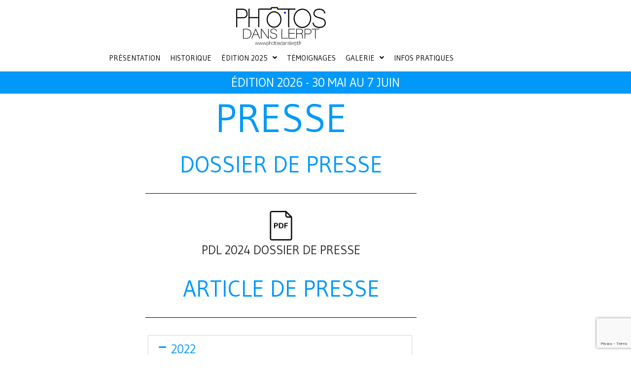

--- FILE ---
content_type: text/html; charset=UTF-8
request_url: https://photosdanslerpt.fr/presse
body_size: 23952
content:
<!DOCTYPE html>
<html lang="fr-FR">
<head>
<meta charset="UTF-8">
<meta name="viewport" content="width=device-width, initial-scale=1, minimum-scale=1">
<link rel="profile" href="http://gmpg.org/xfn/11">
<meta name='robots' content='index, follow, max-image-preview:large, max-snippet:-1, max-video-preview:-1' />
<style>img:is([sizes="auto" i], [sizes^="auto," i]) { contain-intrinsic-size: 3000px 1500px }</style>
<!-- This site is optimized with the Yoast SEO plugin v26.7 - https://yoast.com/wordpress/plugins/seo/ -->
<title>Presse | Photos Dans Lerpt</title>
<meta name="description" content="Retrouvez tous les anciens articles de presse ainsi que le dossier de presse du festival Photos dans lerpt." />
<link rel="canonical" href="https://photosdanslerpt.fr/presse" />
<meta property="og:locale" content="fr_FR" />
<meta property="og:type" content="article" />
<meta property="og:title" content="Presse | Photos Dans Lerpt" />
<meta property="og:description" content="Retrouvez tous les anciens articles de presse ainsi que le dossier de presse du festival Photos dans lerpt." />
<meta property="og:url" content="https://photosdanslerpt.fr/presse" />
<meta property="og:site_name" content="Photos Dans Lerpt" />
<meta property="article:publisher" content="https://www.facebook.com/photosdanslerpt.fr/" />
<meta property="article:modified_time" content="2024-04-27T14:44:53+00:00" />
<meta name="twitter:card" content="summary_large_image" />
<meta name="twitter:label1" content="Durée de lecture estimée" />
<meta name="twitter:data1" content="3 minutes" />
<script type="application/ld+json" class="yoast-schema-graph">{"@context":"https://schema.org","@graph":[{"@type":"WebPage","@id":"https://photosdanslerpt.fr/presse","url":"https://photosdanslerpt.fr/presse","name":"Presse | Photos Dans Lerpt","isPartOf":{"@id":"https://photosdanslerpt.fr/#website"},"datePublished":"2021-01-28T17:01:23+00:00","dateModified":"2024-04-27T14:44:53+00:00","description":"Retrouvez tous les anciens articles de presse ainsi que le dossier de presse du festival Photos dans lerpt.","breadcrumb":{"@id":"https://photosdanslerpt.fr/presse#breadcrumb"},"inLanguage":"fr-FR","potentialAction":[{"@type":"ReadAction","target":["https://photosdanslerpt.fr/presse"]}]},{"@type":"BreadcrumbList","@id":"https://photosdanslerpt.fr/presse#breadcrumb","itemListElement":[{"@type":"ListItem","position":1,"name":"Accueil","item":"https://photosdanslerpt.fr/"},{"@type":"ListItem","position":2,"name":"Presse"}]},{"@type":"WebSite","@id":"https://photosdanslerpt.fr/#website","url":"https://photosdanslerpt.fr/","name":"Photos Dans Lerpt","description":"Le Festival photo des regards créatifs","publisher":{"@id":"https://photosdanslerpt.fr/#organization"},"potentialAction":[{"@type":"SearchAction","target":{"@type":"EntryPoint","urlTemplate":"https://photosdanslerpt.fr/?s={search_term_string}"},"query-input":{"@type":"PropertyValueSpecification","valueRequired":true,"valueName":"search_term_string"}}],"inLanguage":"fr-FR"},{"@type":"Organization","@id":"https://photosdanslerpt.fr/#organization","name":"Photos dans lerpt","url":"https://photosdanslerpt.fr/","logo":{"@type":"ImageObject","inLanguage":"fr-FR","@id":"https://photosdanslerpt.fr/#/schema/logo/image/","url":"https://photosdanslerpt.fr/wp-content/uploads/1610/06/PDL-LOGO-2021-Noir.png","contentUrl":"https://photosdanslerpt.fr/wp-content/uploads/1610/06/PDL-LOGO-2021-Noir.png","width":3012,"height":1307,"caption":"Photos dans lerpt"},"image":{"@id":"https://photosdanslerpt.fr/#/schema/logo/image/"},"sameAs":["https://www.facebook.com/photosdanslerpt.fr/","https://www.instagram.com/photosdanslerpt/"]}]}</script>
<!-- / Yoast SEO plugin. -->
<link rel='dns-prefetch' href='//stats.wp.com' />
<link rel='dns-prefetch' href='//fonts.googleapis.com' />
<link rel='dns-prefetch' href='//www.googletagmanager.com' />
<link rel="alternate" type="application/rss+xml" title="Photos Dans Lerpt &raquo; Flux" href="https://photosdanslerpt.fr/feed" />
<link rel="alternate" type="application/rss+xml" title="Photos Dans Lerpt &raquo; Flux des commentaires" href="https://photosdanslerpt.fr/comments/feed" />
<script>
window._wpemojiSettings = {"baseUrl":"https:\/\/s.w.org\/images\/core\/emoji\/16.0.1\/72x72\/","ext":".png","svgUrl":"https:\/\/s.w.org\/images\/core\/emoji\/16.0.1\/svg\/","svgExt":".svg","source":{"concatemoji":"https:\/\/photosdanslerpt.fr\/wp-includes\/js\/wp-emoji-release.min.js?ver=6.8.3"}};
/*! This file is auto-generated */
!function(s,n){var o,i,e;function c(e){try{var t={supportTests:e,timestamp:(new Date).valueOf()};sessionStorage.setItem(o,JSON.stringify(t))}catch(e){}}function p(e,t,n){e.clearRect(0,0,e.canvas.width,e.canvas.height),e.fillText(t,0,0);var t=new Uint32Array(e.getImageData(0,0,e.canvas.width,e.canvas.height).data),a=(e.clearRect(0,0,e.canvas.width,e.canvas.height),e.fillText(n,0,0),new Uint32Array(e.getImageData(0,0,e.canvas.width,e.canvas.height).data));return t.every(function(e,t){return e===a[t]})}function u(e,t){e.clearRect(0,0,e.canvas.width,e.canvas.height),e.fillText(t,0,0);for(var n=e.getImageData(16,16,1,1),a=0;a<n.data.length;a++)if(0!==n.data[a])return!1;return!0}function f(e,t,n,a){switch(t){case"flag":return n(e,"\ud83c\udff3\ufe0f\u200d\u26a7\ufe0f","\ud83c\udff3\ufe0f\u200b\u26a7\ufe0f")?!1:!n(e,"\ud83c\udde8\ud83c\uddf6","\ud83c\udde8\u200b\ud83c\uddf6")&&!n(e,"\ud83c\udff4\udb40\udc67\udb40\udc62\udb40\udc65\udb40\udc6e\udb40\udc67\udb40\udc7f","\ud83c\udff4\u200b\udb40\udc67\u200b\udb40\udc62\u200b\udb40\udc65\u200b\udb40\udc6e\u200b\udb40\udc67\u200b\udb40\udc7f");case"emoji":return!a(e,"\ud83e\udedf")}return!1}function g(e,t,n,a){var r="undefined"!=typeof WorkerGlobalScope&&self instanceof WorkerGlobalScope?new OffscreenCanvas(300,150):s.createElement("canvas"),o=r.getContext("2d",{willReadFrequently:!0}),i=(o.textBaseline="top",o.font="600 32px Arial",{});return e.forEach(function(e){i[e]=t(o,e,n,a)}),i}function t(e){var t=s.createElement("script");t.src=e,t.defer=!0,s.head.appendChild(t)}"undefined"!=typeof Promise&&(o="wpEmojiSettingsSupports",i=["flag","emoji"],n.supports={everything:!0,everythingExceptFlag:!0},e=new Promise(function(e){s.addEventListener("DOMContentLoaded",e,{once:!0})}),new Promise(function(t){var n=function(){try{var e=JSON.parse(sessionStorage.getItem(o));if("object"==typeof e&&"number"==typeof e.timestamp&&(new Date).valueOf()<e.timestamp+604800&&"object"==typeof e.supportTests)return e.supportTests}catch(e){}return null}();if(!n){if("undefined"!=typeof Worker&&"undefined"!=typeof OffscreenCanvas&&"undefined"!=typeof URL&&URL.createObjectURL&&"undefined"!=typeof Blob)try{var e="postMessage("+g.toString()+"("+[JSON.stringify(i),f.toString(),p.toString(),u.toString()].join(",")+"));",a=new Blob([e],{type:"text/javascript"}),r=new Worker(URL.createObjectURL(a),{name:"wpTestEmojiSupports"});return void(r.onmessage=function(e){c(n=e.data),r.terminate(),t(n)})}catch(e){}c(n=g(i,f,p,u))}t(n)}).then(function(e){for(var t in e)n.supports[t]=e[t],n.supports.everything=n.supports.everything&&n.supports[t],"flag"!==t&&(n.supports.everythingExceptFlag=n.supports.everythingExceptFlag&&n.supports[t]);n.supports.everythingExceptFlag=n.supports.everythingExceptFlag&&!n.supports.flag,n.DOMReady=!1,n.readyCallback=function(){n.DOMReady=!0}}).then(function(){return e}).then(function(){var e;n.supports.everything||(n.readyCallback(),(e=n.source||{}).concatemoji?t(e.concatemoji):e.wpemoji&&e.twemoji&&(t(e.twemoji),t(e.wpemoji)))}))}((window,document),window._wpemojiSettings);
</script>
<link rel='stylesheet' id='hfe-widgets-style-css' href='https://photosdanslerpt.fr/wp-content/plugins/header-footer-elementor/inc/widgets-css/frontend.css?ver=2.5.2' media='all' />
<style id='wp-emoji-styles-inline-css'>
img.wp-smiley, img.emoji {
display: inline !important;
border: none !important;
box-shadow: none !important;
height: 1em !important;
width: 1em !important;
margin: 0 0.07em !important;
vertical-align: -0.1em !important;
background: none !important;
padding: 0 !important;
}
</style>
<style id='classic-theme-styles-inline-css'>
/*! This file is auto-generated */
.wp-block-button__link{color:#fff;background-color:#32373c;border-radius:9999px;box-shadow:none;text-decoration:none;padding:calc(.667em + 2px) calc(1.333em + 2px);font-size:1.125em}.wp-block-file__button{background:#32373c;color:#fff;text-decoration:none}
</style>
<link rel='stylesheet' id='mediaelement-css' href='https://photosdanslerpt.fr/wp-includes/js/mediaelement/mediaelementplayer-legacy.min.css?ver=4.2.17' media='all' />
<link rel='stylesheet' id='wp-mediaelement-css' href='https://photosdanslerpt.fr/wp-includes/js/mediaelement/wp-mediaelement.min.css?ver=6.8.3' media='all' />
<style id='jetpack-sharing-buttons-style-inline-css'>
.jetpack-sharing-buttons__services-list{display:flex;flex-direction:row;flex-wrap:wrap;gap:0;list-style-type:none;margin:5px;padding:0}.jetpack-sharing-buttons__services-list.has-small-icon-size{font-size:12px}.jetpack-sharing-buttons__services-list.has-normal-icon-size{font-size:16px}.jetpack-sharing-buttons__services-list.has-large-icon-size{font-size:24px}.jetpack-sharing-buttons__services-list.has-huge-icon-size{font-size:36px}@media print{.jetpack-sharing-buttons__services-list{display:none!important}}.editor-styles-wrapper .wp-block-jetpack-sharing-buttons{gap:0;padding-inline-start:0}ul.jetpack-sharing-buttons__services-list.has-background{padding:1.25em 2.375em}
</style>
<style id='global-styles-inline-css'>
:root{--wp--preset--aspect-ratio--square: 1;--wp--preset--aspect-ratio--4-3: 4/3;--wp--preset--aspect-ratio--3-4: 3/4;--wp--preset--aspect-ratio--3-2: 3/2;--wp--preset--aspect-ratio--2-3: 2/3;--wp--preset--aspect-ratio--16-9: 16/9;--wp--preset--aspect-ratio--9-16: 9/16;--wp--preset--color--black: #000000;--wp--preset--color--cyan-bluish-gray: #abb8c3;--wp--preset--color--white: #ffffff;--wp--preset--color--pale-pink: #f78da7;--wp--preset--color--vivid-red: #cf2e2e;--wp--preset--color--luminous-vivid-orange: #ff6900;--wp--preset--color--luminous-vivid-amber: #fcb900;--wp--preset--color--light-green-cyan: #7bdcb5;--wp--preset--color--vivid-green-cyan: #00d084;--wp--preset--color--pale-cyan-blue: #8ed1fc;--wp--preset--color--vivid-cyan-blue: #0693e3;--wp--preset--color--vivid-purple: #9b51e0;--wp--preset--color--neve-link-color: var(--nv-primary-accent);--wp--preset--color--neve-link-hover-color: var(--nv-secondary-accent);--wp--preset--color--nv-site-bg: var(--nv-site-bg);--wp--preset--color--nv-light-bg: var(--nv-light-bg);--wp--preset--color--nv-dark-bg: var(--nv-dark-bg);--wp--preset--color--neve-text-color: var(--nv-text-color);--wp--preset--color--nv-text-dark-bg: var(--nv-text-dark-bg);--wp--preset--color--nv-c-1: var(--nv-c-1);--wp--preset--color--nv-c-2: var(--nv-c-2);--wp--preset--gradient--vivid-cyan-blue-to-vivid-purple: linear-gradient(135deg,rgba(6,147,227,1) 0%,rgb(155,81,224) 100%);--wp--preset--gradient--light-green-cyan-to-vivid-green-cyan: linear-gradient(135deg,rgb(122,220,180) 0%,rgb(0,208,130) 100%);--wp--preset--gradient--luminous-vivid-amber-to-luminous-vivid-orange: linear-gradient(135deg,rgba(252,185,0,1) 0%,rgba(255,105,0,1) 100%);--wp--preset--gradient--luminous-vivid-orange-to-vivid-red: linear-gradient(135deg,rgba(255,105,0,1) 0%,rgb(207,46,46) 100%);--wp--preset--gradient--very-light-gray-to-cyan-bluish-gray: linear-gradient(135deg,rgb(238,238,238) 0%,rgb(169,184,195) 100%);--wp--preset--gradient--cool-to-warm-spectrum: linear-gradient(135deg,rgb(74,234,220) 0%,rgb(151,120,209) 20%,rgb(207,42,186) 40%,rgb(238,44,130) 60%,rgb(251,105,98) 80%,rgb(254,248,76) 100%);--wp--preset--gradient--blush-light-purple: linear-gradient(135deg,rgb(255,206,236) 0%,rgb(152,150,240) 100%);--wp--preset--gradient--blush-bordeaux: linear-gradient(135deg,rgb(254,205,165) 0%,rgb(254,45,45) 50%,rgb(107,0,62) 100%);--wp--preset--gradient--luminous-dusk: linear-gradient(135deg,rgb(255,203,112) 0%,rgb(199,81,192) 50%,rgb(65,88,208) 100%);--wp--preset--gradient--pale-ocean: linear-gradient(135deg,rgb(255,245,203) 0%,rgb(182,227,212) 50%,rgb(51,167,181) 100%);--wp--preset--gradient--electric-grass: linear-gradient(135deg,rgb(202,248,128) 0%,rgb(113,206,126) 100%);--wp--preset--gradient--midnight: linear-gradient(135deg,rgb(2,3,129) 0%,rgb(40,116,252) 100%);--wp--preset--font-size--small: 13px;--wp--preset--font-size--medium: 20px;--wp--preset--font-size--large: 36px;--wp--preset--font-size--x-large: 42px;--wp--preset--spacing--20: 0.44rem;--wp--preset--spacing--30: 0.67rem;--wp--preset--spacing--40: 1rem;--wp--preset--spacing--50: 1.5rem;--wp--preset--spacing--60: 2.25rem;--wp--preset--spacing--70: 3.38rem;--wp--preset--spacing--80: 5.06rem;--wp--preset--shadow--natural: 6px 6px 9px rgba(0, 0, 0, 0.2);--wp--preset--shadow--deep: 12px 12px 50px rgba(0, 0, 0, 0.4);--wp--preset--shadow--sharp: 6px 6px 0px rgba(0, 0, 0, 0.2);--wp--preset--shadow--outlined: 6px 6px 0px -3px rgba(255, 255, 255, 1), 6px 6px rgba(0, 0, 0, 1);--wp--preset--shadow--crisp: 6px 6px 0px rgba(0, 0, 0, 1);}:where(.is-layout-flex){gap: 0.5em;}:where(.is-layout-grid){gap: 0.5em;}body .is-layout-flex{display: flex;}.is-layout-flex{flex-wrap: wrap;align-items: center;}.is-layout-flex > :is(*, div){margin: 0;}body .is-layout-grid{display: grid;}.is-layout-grid > :is(*, div){margin: 0;}:where(.wp-block-columns.is-layout-flex){gap: 2em;}:where(.wp-block-columns.is-layout-grid){gap: 2em;}:where(.wp-block-post-template.is-layout-flex){gap: 1.25em;}:where(.wp-block-post-template.is-layout-grid){gap: 1.25em;}.has-black-color{color: var(--wp--preset--color--black) !important;}.has-cyan-bluish-gray-color{color: var(--wp--preset--color--cyan-bluish-gray) !important;}.has-white-color{color: var(--wp--preset--color--white) !important;}.has-pale-pink-color{color: var(--wp--preset--color--pale-pink) !important;}.has-vivid-red-color{color: var(--wp--preset--color--vivid-red) !important;}.has-luminous-vivid-orange-color{color: var(--wp--preset--color--luminous-vivid-orange) !important;}.has-luminous-vivid-amber-color{color: var(--wp--preset--color--luminous-vivid-amber) !important;}.has-light-green-cyan-color{color: var(--wp--preset--color--light-green-cyan) !important;}.has-vivid-green-cyan-color{color: var(--wp--preset--color--vivid-green-cyan) !important;}.has-pale-cyan-blue-color{color: var(--wp--preset--color--pale-cyan-blue) !important;}.has-vivid-cyan-blue-color{color: var(--wp--preset--color--vivid-cyan-blue) !important;}.has-vivid-purple-color{color: var(--wp--preset--color--vivid-purple) !important;}.has-neve-link-color-color{color: var(--wp--preset--color--neve-link-color) !important;}.has-neve-link-hover-color-color{color: var(--wp--preset--color--neve-link-hover-color) !important;}.has-nv-site-bg-color{color: var(--wp--preset--color--nv-site-bg) !important;}.has-nv-light-bg-color{color: var(--wp--preset--color--nv-light-bg) !important;}.has-nv-dark-bg-color{color: var(--wp--preset--color--nv-dark-bg) !important;}.has-neve-text-color-color{color: var(--wp--preset--color--neve-text-color) !important;}.has-nv-text-dark-bg-color{color: var(--wp--preset--color--nv-text-dark-bg) !important;}.has-nv-c-1-color{color: var(--wp--preset--color--nv-c-1) !important;}.has-nv-c-2-color{color: var(--wp--preset--color--nv-c-2) !important;}.has-black-background-color{background-color: var(--wp--preset--color--black) !important;}.has-cyan-bluish-gray-background-color{background-color: var(--wp--preset--color--cyan-bluish-gray) !important;}.has-white-background-color{background-color: var(--wp--preset--color--white) !important;}.has-pale-pink-background-color{background-color: var(--wp--preset--color--pale-pink) !important;}.has-vivid-red-background-color{background-color: var(--wp--preset--color--vivid-red) !important;}.has-luminous-vivid-orange-background-color{background-color: var(--wp--preset--color--luminous-vivid-orange) !important;}.has-luminous-vivid-amber-background-color{background-color: var(--wp--preset--color--luminous-vivid-amber) !important;}.has-light-green-cyan-background-color{background-color: var(--wp--preset--color--light-green-cyan) !important;}.has-vivid-green-cyan-background-color{background-color: var(--wp--preset--color--vivid-green-cyan) !important;}.has-pale-cyan-blue-background-color{background-color: var(--wp--preset--color--pale-cyan-blue) !important;}.has-vivid-cyan-blue-background-color{background-color: var(--wp--preset--color--vivid-cyan-blue) !important;}.has-vivid-purple-background-color{background-color: var(--wp--preset--color--vivid-purple) !important;}.has-neve-link-color-background-color{background-color: var(--wp--preset--color--neve-link-color) !important;}.has-neve-link-hover-color-background-color{background-color: var(--wp--preset--color--neve-link-hover-color) !important;}.has-nv-site-bg-background-color{background-color: var(--wp--preset--color--nv-site-bg) !important;}.has-nv-light-bg-background-color{background-color: var(--wp--preset--color--nv-light-bg) !important;}.has-nv-dark-bg-background-color{background-color: var(--wp--preset--color--nv-dark-bg) !important;}.has-neve-text-color-background-color{background-color: var(--wp--preset--color--neve-text-color) !important;}.has-nv-text-dark-bg-background-color{background-color: var(--wp--preset--color--nv-text-dark-bg) !important;}.has-nv-c-1-background-color{background-color: var(--wp--preset--color--nv-c-1) !important;}.has-nv-c-2-background-color{background-color: var(--wp--preset--color--nv-c-2) !important;}.has-black-border-color{border-color: var(--wp--preset--color--black) !important;}.has-cyan-bluish-gray-border-color{border-color: var(--wp--preset--color--cyan-bluish-gray) !important;}.has-white-border-color{border-color: var(--wp--preset--color--white) !important;}.has-pale-pink-border-color{border-color: var(--wp--preset--color--pale-pink) !important;}.has-vivid-red-border-color{border-color: var(--wp--preset--color--vivid-red) !important;}.has-luminous-vivid-orange-border-color{border-color: var(--wp--preset--color--luminous-vivid-orange) !important;}.has-luminous-vivid-amber-border-color{border-color: var(--wp--preset--color--luminous-vivid-amber) !important;}.has-light-green-cyan-border-color{border-color: var(--wp--preset--color--light-green-cyan) !important;}.has-vivid-green-cyan-border-color{border-color: var(--wp--preset--color--vivid-green-cyan) !important;}.has-pale-cyan-blue-border-color{border-color: var(--wp--preset--color--pale-cyan-blue) !important;}.has-vivid-cyan-blue-border-color{border-color: var(--wp--preset--color--vivid-cyan-blue) !important;}.has-vivid-purple-border-color{border-color: var(--wp--preset--color--vivid-purple) !important;}.has-neve-link-color-border-color{border-color: var(--wp--preset--color--neve-link-color) !important;}.has-neve-link-hover-color-border-color{border-color: var(--wp--preset--color--neve-link-hover-color) !important;}.has-nv-site-bg-border-color{border-color: var(--wp--preset--color--nv-site-bg) !important;}.has-nv-light-bg-border-color{border-color: var(--wp--preset--color--nv-light-bg) !important;}.has-nv-dark-bg-border-color{border-color: var(--wp--preset--color--nv-dark-bg) !important;}.has-neve-text-color-border-color{border-color: var(--wp--preset--color--neve-text-color) !important;}.has-nv-text-dark-bg-border-color{border-color: var(--wp--preset--color--nv-text-dark-bg) !important;}.has-nv-c-1-border-color{border-color: var(--wp--preset--color--nv-c-1) !important;}.has-nv-c-2-border-color{border-color: var(--wp--preset--color--nv-c-2) !important;}.has-vivid-cyan-blue-to-vivid-purple-gradient-background{background: var(--wp--preset--gradient--vivid-cyan-blue-to-vivid-purple) !important;}.has-light-green-cyan-to-vivid-green-cyan-gradient-background{background: var(--wp--preset--gradient--light-green-cyan-to-vivid-green-cyan) !important;}.has-luminous-vivid-amber-to-luminous-vivid-orange-gradient-background{background: var(--wp--preset--gradient--luminous-vivid-amber-to-luminous-vivid-orange) !important;}.has-luminous-vivid-orange-to-vivid-red-gradient-background{background: var(--wp--preset--gradient--luminous-vivid-orange-to-vivid-red) !important;}.has-very-light-gray-to-cyan-bluish-gray-gradient-background{background: var(--wp--preset--gradient--very-light-gray-to-cyan-bluish-gray) !important;}.has-cool-to-warm-spectrum-gradient-background{background: var(--wp--preset--gradient--cool-to-warm-spectrum) !important;}.has-blush-light-purple-gradient-background{background: var(--wp--preset--gradient--blush-light-purple) !important;}.has-blush-bordeaux-gradient-background{background: var(--wp--preset--gradient--blush-bordeaux) !important;}.has-luminous-dusk-gradient-background{background: var(--wp--preset--gradient--luminous-dusk) !important;}.has-pale-ocean-gradient-background{background: var(--wp--preset--gradient--pale-ocean) !important;}.has-electric-grass-gradient-background{background: var(--wp--preset--gradient--electric-grass) !important;}.has-midnight-gradient-background{background: var(--wp--preset--gradient--midnight) !important;}.has-small-font-size{font-size: var(--wp--preset--font-size--small) !important;}.has-medium-font-size{font-size: var(--wp--preset--font-size--medium) !important;}.has-large-font-size{font-size: var(--wp--preset--font-size--large) !important;}.has-x-large-font-size{font-size: var(--wp--preset--font-size--x-large) !important;}
:where(.wp-block-post-template.is-layout-flex){gap: 1.25em;}:where(.wp-block-post-template.is-layout-grid){gap: 1.25em;}
:where(.wp-block-columns.is-layout-flex){gap: 2em;}:where(.wp-block-columns.is-layout-grid){gap: 2em;}
:root :where(.wp-block-pullquote){font-size: 1.5em;line-height: 1.6;}
</style>
<link rel='stylesheet' id='contact-form-7-css' href='https://photosdanslerpt.fr/wp-content/plugins/contact-form-7/includes/css/styles.css?ver=6.1.4' media='all' />
<link rel='stylesheet' id='hfe-style-css' href='https://photosdanslerpt.fr/wp-content/plugins/header-footer-elementor/assets/css/header-footer-elementor.css?ver=2.5.2' media='all' />
<link rel='stylesheet' id='elementor-frontend-css' href='https://photosdanslerpt.fr/wp-content/plugins/elementor/assets/css/frontend.min.css?ver=3.34.2' media='all' />
<style id='elementor-frontend-inline-css'>
.elementor-kit-15{--e-global-color-primary:#0099FA;--e-global-color-secondary:#0099FA;--e-global-color-text:#000000;--e-global-color-accent:#0099FA;--e-global-color-154370a:#000000;--e-global-color-85e87b6:#0099FA;--e-global-color-c74916a:#0099FA;--e-global-typography-primary-font-family:"Gudea";--e-global-typography-primary-font-size:69px;--e-global-typography-primary-font-weight:100;--e-global-typography-primary-text-transform:uppercase;--e-global-typography-secondary-font-family:"Gudea";--e-global-typography-secondary-font-size:50px;--e-global-typography-secondary-font-weight:100;--e-global-typography-text-font-family:"Gudea";--e-global-typography-text-font-size:25px;--e-global-typography-text-font-weight:100;--e-global-typography-accent-font-family:"Gudea";--e-global-typography-accent-font-size:20px;--e-global-typography-accent-font-weight:100;--e-global-typography-db33ef1-font-family:"Gudea";--e-global-typography-db33ef1-font-size:15px;--e-global-typography-db33ef1-font-weight:100;--e-global-typography-db33ef1-text-transform:lowercase;--e-global-typography-b3d7854-font-family:"Gudea";--e-global-typography-b3d7854-font-size:15px;--e-global-typography-b3d7854-font-weight:100;--e-global-typography-b3d7854-text-transform:none;}.elementor-section.elementor-section-boxed > .elementor-container{max-width:1140px;}.e-con{--container-max-width:1140px;}.elementor-widget:not(:last-child){margin-block-end:20px;}.elementor-element{--widgets-spacing:20px 20px;--widgets-spacing-row:20px;--widgets-spacing-column:20px;}{}h1.entry-title{display:var(--page-title-display);}@media(max-width:1024px){.elementor-section.elementor-section-boxed > .elementor-container{max-width:1024px;}.e-con{--container-max-width:1024px;}}@media(max-width:767px){.elementor-kit-15{--e-global-typography-primary-font-size:45px;--e-global-typography-secondary-font-size:35px;--e-global-typography-text-font-size:20px;--e-global-typography-b3d7854-font-size:15px;}.elementor-section.elementor-section-boxed > .elementor-container{max-width:767px;}.e-con{--container-max-width:767px;}}
.elementor-widget-heading .elementor-heading-title{font-family:var( --e-global-typography-primary-font-family ), Sans-serif;font-size:var( --e-global-typography-primary-font-size );font-weight:var( --e-global-typography-primary-font-weight );text-transform:var( --e-global-typography-primary-text-transform );color:var( --e-global-color-primary );}.elementor-417 .elementor-element.elementor-element-9ece8d2{text-align:center;}.elementor-417 .elementor-element.elementor-element-9ece8d2 .elementor-heading-title{font-family:"Gudea", Sans-serif;font-size:80px;font-weight:100;text-transform:uppercase;}.elementor-417 .elementor-element.elementor-element-aa9504f > .elementor-container > .elementor-column > .elementor-widget-wrap{align-content:center;align-items:center;}.elementor-417 .elementor-element.elementor-element-aa9504f, .elementor-417 .elementor-element.elementor-element-aa9504f > .elementor-background-overlay{border-radius:0px 0px 0px 0px;}.elementor-bc-flex-widget .elementor-417 .elementor-element.elementor-element-d24a116.elementor-column .elementor-widget-wrap{align-items:center;}.elementor-417 .elementor-element.elementor-element-d24a116.elementor-column.elementor-element[data-element_type="column"] > .elementor-widget-wrap.elementor-element-populated{align-content:center;align-items:center;}.elementor-417 .elementor-element.elementor-element-c870be0{text-align:center;}.elementor-417 .elementor-element.elementor-element-c870be0 .elementor-heading-title{font-family:"Gudea", Sans-serif;font-size:47px;font-weight:100;}.elementor-widget-divider{--divider-color:var( --e-global-color-secondary );}.elementor-widget-divider .elementor-divider__text{color:var( --e-global-color-secondary );font-family:var( --e-global-typography-secondary-font-family ), Sans-serif;font-size:var( --e-global-typography-secondary-font-size );font-weight:var( --e-global-typography-secondary-font-weight );}.elementor-widget-divider.elementor-view-stacked .elementor-icon{background-color:var( --e-global-color-secondary );}.elementor-widget-divider.elementor-view-framed .elementor-icon, .elementor-widget-divider.elementor-view-default .elementor-icon{color:var( --e-global-color-secondary );border-color:var( --e-global-color-secondary );}.elementor-widget-divider.elementor-view-framed .elementor-icon, .elementor-widget-divider.elementor-view-default .elementor-icon svg{fill:var( --e-global-color-secondary );}.elementor-417 .elementor-element.elementor-element-cb8dfce{--divider-border-style:solid;--divider-color:#000;--divider-border-width:1px;}.elementor-417 .elementor-element.elementor-element-cb8dfce .elementor-divider-separator{width:50%;margin:0 auto;margin-center:0;}.elementor-417 .elementor-element.elementor-element-cb8dfce .elementor-divider{text-align:center;padding-block-start:15px;padding-block-end:15px;}.elementor-417 .elementor-element.elementor-element-cd1e4a6, .elementor-417 .elementor-element.elementor-element-cd1e4a6 > .elementor-background-overlay{border-radius:0px 0px 0px 0px;}.elementor-bc-flex-widget .elementor-417 .elementor-element.elementor-element-702e9de.elementor-column .elementor-widget-wrap{align-items:center;}.elementor-417 .elementor-element.elementor-element-702e9de.elementor-column.elementor-element[data-element_type="column"] > .elementor-widget-wrap.elementor-element-populated{align-content:center;align-items:center;}.elementor-widget-text-editor{font-family:var( --e-global-typography-text-font-family ), Sans-serif;font-size:var( --e-global-typography-text-font-size );font-weight:var( --e-global-typography-text-font-weight );color:var( --e-global-color-text );}.elementor-widget-text-editor.elementor-drop-cap-view-stacked .elementor-drop-cap{background-color:var( --e-global-color-primary );}.elementor-widget-text-editor.elementor-drop-cap-view-framed .elementor-drop-cap, .elementor-widget-text-editor.elementor-drop-cap-view-default .elementor-drop-cap{color:var( --e-global-color-primary );border-color:var( --e-global-color-primary );}.elementor-417 .elementor-element.elementor-element-faafd6d{column-gap:0px;text-align:center;}.elementor-417 .elementor-element.elementor-element-001cb79, .elementor-417 .elementor-element.elementor-element-001cb79 > .elementor-background-overlay{border-radius:0px 0px 0px 0px;}.elementor-417 .elementor-element.elementor-element-e4b480c{text-align:center;}.elementor-417 .elementor-element.elementor-element-e4b480c .elementor-heading-title{font-family:"Gudea", Sans-serif;font-size:47px;font-weight:100;}.elementor-417 .elementor-element.elementor-element-1468993{--divider-border-style:solid;--divider-color:#000;--divider-border-width:1px;}.elementor-417 .elementor-element.elementor-element-1468993 .elementor-divider-separator{width:50%;margin:0 auto;margin-center:0;}.elementor-417 .elementor-element.elementor-element-1468993 .elementor-divider{text-align:center;padding-block-start:15px;padding-block-end:15px;}.elementor-417 .elementor-element.elementor-element-6597354, .elementor-417 .elementor-element.elementor-element-6597354 > .elementor-background-overlay{border-radius:0px 0px 0px 0px;}.elementor-widget-accordion .elementor-accordion-icon, .elementor-widget-accordion .elementor-accordion-title{color:var( --e-global-color-primary );}.elementor-widget-accordion .elementor-accordion-icon svg{fill:var( --e-global-color-primary );}.elementor-widget-accordion .elementor-active .elementor-accordion-icon, .elementor-widget-accordion .elementor-active .elementor-accordion-title{color:var( --e-global-color-accent );}.elementor-widget-accordion .elementor-active .elementor-accordion-icon svg{fill:var( --e-global-color-accent );}.elementor-widget-accordion .elementor-accordion-title{font-family:var( --e-global-typography-primary-font-family ), Sans-serif;font-size:var( --e-global-typography-primary-font-size );font-weight:var( --e-global-typography-primary-font-weight );text-transform:var( --e-global-typography-primary-text-transform );}.elementor-widget-accordion .elementor-tab-content{color:var( --e-global-color-text );font-family:var( --e-global-typography-text-font-family ), Sans-serif;font-size:var( --e-global-typography-text-font-size );font-weight:var( --e-global-typography-text-font-weight );}.elementor-417 .elementor-element.elementor-element-72ee330 .elementor-accordion-title{font-family:var( --e-global-typography-text-font-family ), Sans-serif;font-size:var( --e-global-typography-text-font-size );font-weight:var( --e-global-typography-text-font-weight );}.elementor-417 .elementor-element.elementor-element-72ee330 .elementor-tab-content{font-family:"Gudea", Sans-serif;font-size:15px;font-weight:100;line-height:3em;padding:0px 0px 0px 0px;}@media(min-width:768px){.elementor-417 .elementor-element.elementor-element-22af364{width:25.029%;}.elementor-417 .elementor-element.elementor-element-bb58f64{width:49.607%;}.elementor-417 .elementor-element.elementor-element-3c954fc{width:25.03%;}}@media(max-width:1024px){.elementor-widget-heading .elementor-heading-title{font-size:var( --e-global-typography-primary-font-size );}.elementor-widget-divider .elementor-divider__text{font-size:var( --e-global-typography-secondary-font-size );}.elementor-widget-text-editor{font-size:var( --e-global-typography-text-font-size );}.elementor-widget-accordion .elementor-accordion-title{font-size:var( --e-global-typography-primary-font-size );}.elementor-widget-accordion .elementor-tab-content{font-size:var( --e-global-typography-text-font-size );}.elementor-417 .elementor-element.elementor-element-72ee330 .elementor-accordion-title{font-size:var( --e-global-typography-text-font-size );}}@media(max-width:767px){.elementor-widget-heading .elementor-heading-title{font-size:var( --e-global-typography-primary-font-size );}.elementor-widget-divider .elementor-divider__text{font-size:var( --e-global-typography-secondary-font-size );}.elementor-widget-text-editor{font-size:var( --e-global-typography-text-font-size );}.elementor-widget-accordion .elementor-accordion-title{font-size:var( --e-global-typography-primary-font-size );}.elementor-widget-accordion .elementor-tab-content{font-size:var( --e-global-typography-text-font-size );}.elementor-417 .elementor-element.elementor-element-72ee330 .elementor-accordion-title{font-size:var( --e-global-typography-text-font-size );}}
.elementor-2495 .elementor-element.elementor-element-2c899ff{margin-top:0px;margin-bottom:-20px;}.elementor-widget-navigation-menu .menu-item a.hfe-menu-item.elementor-button{background-color:var( --e-global-color-accent );font-family:var( --e-global-typography-accent-font-family ), Sans-serif;font-size:var( --e-global-typography-accent-font-size );font-weight:var( --e-global-typography-accent-font-weight );}.elementor-widget-navigation-menu .menu-item a.hfe-menu-item.elementor-button:hover{background-color:var( --e-global-color-accent );}.elementor-widget-navigation-menu a.hfe-menu-item, .elementor-widget-navigation-menu a.hfe-sub-menu-item{font-family:var( --e-global-typography-primary-font-family ), Sans-serif;font-size:var( --e-global-typography-primary-font-size );font-weight:var( --e-global-typography-primary-font-weight );text-transform:var( --e-global-typography-primary-text-transform );}.elementor-widget-navigation-menu .menu-item a.hfe-menu-item, .elementor-widget-navigation-menu .sub-menu a.hfe-sub-menu-item{color:var( --e-global-color-text );}.elementor-widget-navigation-menu .menu-item a.hfe-menu-item:hover,
.elementor-widget-navigation-menu .sub-menu a.hfe-sub-menu-item:hover,
.elementor-widget-navigation-menu .menu-item.current-menu-item a.hfe-menu-item,
.elementor-widget-navigation-menu .menu-item a.hfe-menu-item.highlighted,
.elementor-widget-navigation-menu .menu-item a.hfe-menu-item:focus{color:var( --e-global-color-accent );}.elementor-widget-navigation-menu .hfe-nav-menu-layout:not(.hfe-pointer__framed) .menu-item.parent a.hfe-menu-item:before,
.elementor-widget-navigation-menu .hfe-nav-menu-layout:not(.hfe-pointer__framed) .menu-item.parent a.hfe-menu-item:after{background-color:var( --e-global-color-accent );}.elementor-widget-navigation-menu .hfe-nav-menu-layout:not(.hfe-pointer__framed) .menu-item.parent .sub-menu .hfe-has-submenu-container a:after{background-color:var( --e-global-color-accent );}.elementor-widget-navigation-menu .hfe-pointer__framed .menu-item.parent a.hfe-menu-item:before,
.elementor-widget-navigation-menu .hfe-pointer__framed .menu-item.parent a.hfe-menu-item:after{border-color:var( --e-global-color-accent );}
.elementor-widget-navigation-menu .sub-menu li a.hfe-sub-menu-item,
.elementor-widget-navigation-menu nav.hfe-dropdown li a.hfe-sub-menu-item,
.elementor-widget-navigation-menu nav.hfe-dropdown li a.hfe-menu-item,
.elementor-widget-navigation-menu nav.hfe-dropdown-expandible li a.hfe-menu-item,
.elementor-widget-navigation-menu nav.hfe-dropdown-expandible li a.hfe-sub-menu-item{font-family:var( --e-global-typography-accent-font-family ), Sans-serif;font-size:var( --e-global-typography-accent-font-size );font-weight:var( --e-global-typography-accent-font-weight );}.elementor-2495 .elementor-element.elementor-element-8c7093a .menu-item a.hfe-menu-item{padding-left:10px;padding-right:10px;}.elementor-2495 .elementor-element.elementor-element-8c7093a .menu-item a.hfe-sub-menu-item{padding-left:calc( 10px + 20px );padding-right:10px;}.elementor-2495 .elementor-element.elementor-element-8c7093a .hfe-nav-menu__layout-vertical .menu-item ul ul a.hfe-sub-menu-item{padding-left:calc( 10px + 40px );padding-right:10px;}.elementor-2495 .elementor-element.elementor-element-8c7093a .hfe-nav-menu__layout-vertical .menu-item ul ul ul a.hfe-sub-menu-item{padding-left:calc( 10px + 60px );padding-right:10px;}.elementor-2495 .elementor-element.elementor-element-8c7093a .hfe-nav-menu__layout-vertical .menu-item ul ul ul ul a.hfe-sub-menu-item{padding-left:calc( 10px + 80px );padding-right:10px;}.elementor-2495 .elementor-element.elementor-element-8c7093a .menu-item a.hfe-menu-item, .elementor-2495 .elementor-element.elementor-element-8c7093a .menu-item a.hfe-sub-menu-item{padding-top:10px;padding-bottom:10px;}.elementor-2495 .elementor-element.elementor-element-8c7093a ul.sub-menu{width:220px;}.elementor-2495 .elementor-element.elementor-element-8c7093a .sub-menu a.hfe-sub-menu-item,
.elementor-2495 .elementor-element.elementor-element-8c7093a nav.hfe-dropdown li a.hfe-menu-item,
.elementor-2495 .elementor-element.elementor-element-8c7093a nav.hfe-dropdown li a.hfe-sub-menu-item,
.elementor-2495 .elementor-element.elementor-element-8c7093a nav.hfe-dropdown-expandible li a.hfe-menu-item,
.elementor-2495 .elementor-element.elementor-element-8c7093a nav.hfe-dropdown-expandible li a.hfe-sub-menu-item{padding-top:10px;padding-bottom:10px;}.elementor-2495 .elementor-element.elementor-element-8c7093a > .elementor-widget-container{margin:-10px 0px -10px 0px;}.elementor-2495 .elementor-element.elementor-element-8c7093a a.hfe-menu-item, .elementor-2495 .elementor-element.elementor-element-8c7093a a.hfe-sub-menu-item{font-family:"Open Sans", Sans-serif;font-size:15px;font-weight:200;text-transform:uppercase;}.elementor-2495 .elementor-element.elementor-element-8c7093a .menu-item a.hfe-menu-item:hover,
.elementor-2495 .elementor-element.elementor-element-8c7093a .sub-menu a.hfe-sub-menu-item:hover,
.elementor-2495 .elementor-element.elementor-element-8c7093a .menu-item.current-menu-item a.hfe-menu-item,
.elementor-2495 .elementor-element.elementor-element-8c7093a .menu-item a.hfe-menu-item.highlighted,
.elementor-2495 .elementor-element.elementor-element-8c7093a .menu-item a.hfe-menu-item:focus{color:#0073FF;}.elementor-2495 .elementor-element.elementor-element-8c7093a .sub-menu,
.elementor-2495 .elementor-element.elementor-element-8c7093a nav.hfe-dropdown,
.elementor-2495 .elementor-element.elementor-element-8c7093a nav.hfe-dropdown-expandible,
.elementor-2495 .elementor-element.elementor-element-8c7093a nav.hfe-dropdown .menu-item a.hfe-menu-item,
.elementor-2495 .elementor-element.elementor-element-8c7093a nav.hfe-dropdown .menu-item a.hfe-sub-menu-item{background-color:#fff;}.elementor-2495 .elementor-element.elementor-element-8c7093a .sub-menu li.menu-item:not(:last-child),
.elementor-2495 .elementor-element.elementor-element-8c7093a nav.hfe-dropdown li.menu-item:not(:last-child),
.elementor-2495 .elementor-element.elementor-element-8c7093a nav.hfe-dropdown-expandible li.menu-item:not(:last-child){border-bottom-style:solid;border-bottom-color:#c4c4c4;border-bottom-width:1px;}.elementor-2495 .elementor-element.elementor-element-9e12580 > .elementor-container > .elementor-column > .elementor-widget-wrap{align-content:center;align-items:center;}.elementor-2495 .elementor-element.elementor-element-9e12580{margin-top:0px;margin-bottom:-10px;}.elementor-bc-flex-widget .elementor-2495 .elementor-element.elementor-element-ad1658f.elementor-column .elementor-widget-wrap{align-items:center;}.elementor-2495 .elementor-element.elementor-element-ad1658f.elementor-column.elementor-element[data-element_type="column"] > .elementor-widget-wrap.elementor-element-populated{align-content:center;align-items:center;}.elementor-2495 .elementor-element.elementor-element-ad1658f.elementor-column > .elementor-widget-wrap{justify-content:center;}.elementor-2495 .elementor-element.elementor-element-c5f559d{width:auto;max-width:auto;}.elementor-2495 .elementor-element.elementor-element-c5f559d > .elementor-widget-container{margin:0px 0px -15px 0px;}.elementor-2495 .elementor-element.elementor-element-c5f559d .elementor-widget-container{text-align:center;}.elementor-2495 .elementor-element.elementor-element-c5f559d:not(:has(.elementor-widget-container)){text-align:center;}.elementor-2495 .elementor-element.elementor-element-c5f559d img{width:200px;}.elementor-2495 .elementor-element.elementor-element-4ec01d4 .menu-item a.hfe-menu-item{padding-left:10px;padding-right:10px;}.elementor-2495 .elementor-element.elementor-element-4ec01d4 .menu-item a.hfe-sub-menu-item{padding-left:calc( 10px + 20px );padding-right:10px;}.elementor-2495 .elementor-element.elementor-element-4ec01d4 .hfe-nav-menu__layout-vertical .menu-item ul ul a.hfe-sub-menu-item{padding-left:calc( 10px + 40px );padding-right:10px;}.elementor-2495 .elementor-element.elementor-element-4ec01d4 .hfe-nav-menu__layout-vertical .menu-item ul ul ul a.hfe-sub-menu-item{padding-left:calc( 10px + 60px );padding-right:10px;}.elementor-2495 .elementor-element.elementor-element-4ec01d4 .hfe-nav-menu__layout-vertical .menu-item ul ul ul ul a.hfe-sub-menu-item{padding-left:calc( 10px + 80px );padding-right:10px;}.elementor-2495 .elementor-element.elementor-element-4ec01d4 .menu-item a.hfe-menu-item, .elementor-2495 .elementor-element.elementor-element-4ec01d4 .menu-item a.hfe-sub-menu-item{padding-top:10px;padding-bottom:10px;}.elementor-2495 .elementor-element.elementor-element-4ec01d4 ul.sub-menu{width:220px;}.elementor-2495 .elementor-element.elementor-element-4ec01d4 .sub-menu a.hfe-sub-menu-item,
.elementor-2495 .elementor-element.elementor-element-4ec01d4 nav.hfe-dropdown li a.hfe-menu-item,
.elementor-2495 .elementor-element.elementor-element-4ec01d4 nav.hfe-dropdown li a.hfe-sub-menu-item,
.elementor-2495 .elementor-element.elementor-element-4ec01d4 nav.hfe-dropdown-expandible li a.hfe-menu-item,
.elementor-2495 .elementor-element.elementor-element-4ec01d4 nav.hfe-dropdown-expandible li a.hfe-sub-menu-item{padding-top:10px;padding-bottom:10px;}.elementor-2495 .elementor-element.elementor-element-4ec01d4 .hfe-nav-menu__toggle{margin:0 auto;}.elementor-2495 .elementor-element.elementor-element-4ec01d4 a.hfe-menu-item, .elementor-2495 .elementor-element.elementor-element-4ec01d4 a.hfe-sub-menu-item{font-family:"Gudea", Sans-serif;font-size:15px;font-weight:100;text-transform:uppercase;}.elementor-2495 .elementor-element.elementor-element-4ec01d4 .menu-item a.hfe-menu-item:hover,
.elementor-2495 .elementor-element.elementor-element-4ec01d4 .sub-menu a.hfe-sub-menu-item:hover,
.elementor-2495 .elementor-element.elementor-element-4ec01d4 .menu-item.current-menu-item a.hfe-menu-item,
.elementor-2495 .elementor-element.elementor-element-4ec01d4 .menu-item a.hfe-menu-item.highlighted,
.elementor-2495 .elementor-element.elementor-element-4ec01d4 .menu-item a.hfe-menu-item:focus{color:#0073FF;}.elementor-2495 .elementor-element.elementor-element-4ec01d4 .sub-menu,
.elementor-2495 .elementor-element.elementor-element-4ec01d4 nav.hfe-dropdown,
.elementor-2495 .elementor-element.elementor-element-4ec01d4 nav.hfe-dropdown-expandible,
.elementor-2495 .elementor-element.elementor-element-4ec01d4 nav.hfe-dropdown .menu-item a.hfe-menu-item,
.elementor-2495 .elementor-element.elementor-element-4ec01d4 nav.hfe-dropdown .menu-item a.hfe-sub-menu-item{background-color:#fff;}.elementor-2495 .elementor-element.elementor-element-4ec01d4 .sub-menu li.menu-item:not(:last-child),
.elementor-2495 .elementor-element.elementor-element-4ec01d4 nav.hfe-dropdown li.menu-item:not(:last-child),
.elementor-2495 .elementor-element.elementor-element-4ec01d4 nav.hfe-dropdown-expandible li.menu-item:not(:last-child){border-bottom-style:solid;border-bottom-color:#c4c4c4;border-bottom-width:1px;}.elementor-2495 .elementor-element.elementor-element-7521057 > .elementor-container > .elementor-column > .elementor-widget-wrap{align-content:center;align-items:center;}.elementor-2495 .elementor-element.elementor-element-7521057:not(.elementor-motion-effects-element-type-background), .elementor-2495 .elementor-element.elementor-element-7521057 > .elementor-motion-effects-container > .elementor-motion-effects-layer{background-color:var( --e-global-color-primary );}.elementor-2495 .elementor-element.elementor-element-7521057{transition:background 0.3s, border 0.3s, border-radius 0.3s, box-shadow 0.3s;}.elementor-2495 .elementor-element.elementor-element-7521057 > .elementor-background-overlay{transition:background 0.3s, border-radius 0.3s, opacity 0.3s;}.elementor-widget-heading .elementor-heading-title{font-family:var( --e-global-typography-primary-font-family ), Sans-serif;font-size:var( --e-global-typography-primary-font-size );font-weight:var( --e-global-typography-primary-font-weight );text-transform:var( --e-global-typography-primary-text-transform );color:var( --e-global-color-primary );}.elementor-2495 .elementor-element.elementor-element-37c29ab{text-align:center;}.elementor-2495 .elementor-element.elementor-element-37c29ab .elementor-heading-title{font-family:var( --e-global-typography-text-font-family ), Sans-serif;font-size:var( --e-global-typography-text-font-size );font-weight:var( --e-global-typography-text-font-weight );color:#FFFFFF;}@media(max-width:1024px){.elementor-widget-navigation-menu a.hfe-menu-item, .elementor-widget-navigation-menu a.hfe-sub-menu-item{font-size:var( --e-global-typography-primary-font-size );}
.elementor-widget-navigation-menu .sub-menu li a.hfe-sub-menu-item,
.elementor-widget-navigation-menu nav.hfe-dropdown li a.hfe-sub-menu-item,
.elementor-widget-navigation-menu nav.hfe-dropdown li a.hfe-menu-item,
.elementor-widget-navigation-menu nav.hfe-dropdown-expandible li a.hfe-menu-item,
.elementor-widget-navigation-menu nav.hfe-dropdown-expandible li a.hfe-sub-menu-item{font-size:var( --e-global-typography-accent-font-size );}.elementor-widget-navigation-menu .menu-item a.hfe-menu-item.elementor-button{font-size:var( --e-global-typography-accent-font-size );}.elementor-widget-heading .elementor-heading-title{font-size:var( --e-global-typography-primary-font-size );}.elementor-2495 .elementor-element.elementor-element-37c29ab .elementor-heading-title{font-size:var( --e-global-typography-text-font-size );}}@media(max-width:767px){.elementor-widget-navigation-menu a.hfe-menu-item, .elementor-widget-navigation-menu a.hfe-sub-menu-item{font-size:var( --e-global-typography-primary-font-size );}
.elementor-widget-navigation-menu .sub-menu li a.hfe-sub-menu-item,
.elementor-widget-navigation-menu nav.hfe-dropdown li a.hfe-sub-menu-item,
.elementor-widget-navigation-menu nav.hfe-dropdown li a.hfe-menu-item,
.elementor-widget-navigation-menu nav.hfe-dropdown-expandible li a.hfe-menu-item,
.elementor-widget-navigation-menu nav.hfe-dropdown-expandible li a.hfe-sub-menu-item{font-size:var( --e-global-typography-accent-font-size );}.elementor-widget-navigation-menu .menu-item a.hfe-menu-item.elementor-button{font-size:var( --e-global-typography-accent-font-size );}.elementor-2495 .elementor-element.elementor-element-8c7093a a.hfe-menu-item, .elementor-2495 .elementor-element.elementor-element-8c7093a a.hfe-sub-menu-item{font-size:10px;}.elementor-2495 .elementor-element.elementor-element-4ec01d4 a.hfe-menu-item, .elementor-2495 .elementor-element.elementor-element-4ec01d4 a.hfe-sub-menu-item{font-size:15px;}.elementor-widget-heading .elementor-heading-title{font-size:var( --e-global-typography-primary-font-size );}.elementor-2495 .elementor-element.elementor-element-37c29ab .elementor-heading-title{font-size:var( --e-global-typography-text-font-size );}}
@-webkit-keyframes ha_fadeIn{0%{opacity:0}to{opacity:1}}@keyframes ha_fadeIn{0%{opacity:0}to{opacity:1}}@-webkit-keyframes ha_zoomIn{0%{opacity:0;-webkit-transform:scale3d(.3,.3,.3);transform:scale3d(.3,.3,.3)}50%{opacity:1}}@keyframes ha_zoomIn{0%{opacity:0;-webkit-transform:scale3d(.3,.3,.3);transform:scale3d(.3,.3,.3)}50%{opacity:1}}@-webkit-keyframes ha_rollIn{0%{opacity:0;-webkit-transform:translate3d(-100%,0,0) rotate3d(0,0,1,-120deg);transform:translate3d(-100%,0,0) rotate3d(0,0,1,-120deg)}to{opacity:1}}@keyframes ha_rollIn{0%{opacity:0;-webkit-transform:translate3d(-100%,0,0) rotate3d(0,0,1,-120deg);transform:translate3d(-100%,0,0) rotate3d(0,0,1,-120deg)}to{opacity:1}}@-webkit-keyframes ha_bounce{0%,20%,53%,to{-webkit-animation-timing-function:cubic-bezier(.215,.61,.355,1);animation-timing-function:cubic-bezier(.215,.61,.355,1)}40%,43%{-webkit-transform:translate3d(0,-30px,0) scaleY(1.1);transform:translate3d(0,-30px,0) scaleY(1.1);-webkit-animation-timing-function:cubic-bezier(.755,.05,.855,.06);animation-timing-function:cubic-bezier(.755,.05,.855,.06)}70%{-webkit-transform:translate3d(0,-15px,0) scaleY(1.05);transform:translate3d(0,-15px,0) scaleY(1.05);-webkit-animation-timing-function:cubic-bezier(.755,.05,.855,.06);animation-timing-function:cubic-bezier(.755,.05,.855,.06)}80%{-webkit-transition-timing-function:cubic-bezier(.215,.61,.355,1);transition-timing-function:cubic-bezier(.215,.61,.355,1);-webkit-transform:translate3d(0,0,0) scaleY(.95);transform:translate3d(0,0,0) scaleY(.95)}90%{-webkit-transform:translate3d(0,-4px,0) scaleY(1.02);transform:translate3d(0,-4px,0) scaleY(1.02)}}@keyframes ha_bounce{0%,20%,53%,to{-webkit-animation-timing-function:cubic-bezier(.215,.61,.355,1);animation-timing-function:cubic-bezier(.215,.61,.355,1)}40%,43%{-webkit-transform:translate3d(0,-30px,0) scaleY(1.1);transform:translate3d(0,-30px,0) scaleY(1.1);-webkit-animation-timing-function:cubic-bezier(.755,.05,.855,.06);animation-timing-function:cubic-bezier(.755,.05,.855,.06)}70%{-webkit-transform:translate3d(0,-15px,0) scaleY(1.05);transform:translate3d(0,-15px,0) scaleY(1.05);-webkit-animation-timing-function:cubic-bezier(.755,.05,.855,.06);animation-timing-function:cubic-bezier(.755,.05,.855,.06)}80%{-webkit-transition-timing-function:cubic-bezier(.215,.61,.355,1);transition-timing-function:cubic-bezier(.215,.61,.355,1);-webkit-transform:translate3d(0,0,0) scaleY(.95);transform:translate3d(0,0,0) scaleY(.95)}90%{-webkit-transform:translate3d(0,-4px,0) scaleY(1.02);transform:translate3d(0,-4px,0) scaleY(1.02)}}@-webkit-keyframes ha_bounceIn{0%,20%,40%,60%,80%,to{-webkit-animation-timing-function:cubic-bezier(.215,.61,.355,1);animation-timing-function:cubic-bezier(.215,.61,.355,1)}0%{opacity:0;-webkit-transform:scale3d(.3,.3,.3);transform:scale3d(.3,.3,.3)}20%{-webkit-transform:scale3d(1.1,1.1,1.1);transform:scale3d(1.1,1.1,1.1)}40%{-webkit-transform:scale3d(.9,.9,.9);transform:scale3d(.9,.9,.9)}60%{opacity:1;-webkit-transform:scale3d(1.03,1.03,1.03);transform:scale3d(1.03,1.03,1.03)}80%{-webkit-transform:scale3d(.97,.97,.97);transform:scale3d(.97,.97,.97)}to{opacity:1}}@keyframes ha_bounceIn{0%,20%,40%,60%,80%,to{-webkit-animation-timing-function:cubic-bezier(.215,.61,.355,1);animation-timing-function:cubic-bezier(.215,.61,.355,1)}0%{opacity:0;-webkit-transform:scale3d(.3,.3,.3);transform:scale3d(.3,.3,.3)}20%{-webkit-transform:scale3d(1.1,1.1,1.1);transform:scale3d(1.1,1.1,1.1)}40%{-webkit-transform:scale3d(.9,.9,.9);transform:scale3d(.9,.9,.9)}60%{opacity:1;-webkit-transform:scale3d(1.03,1.03,1.03);transform:scale3d(1.03,1.03,1.03)}80%{-webkit-transform:scale3d(.97,.97,.97);transform:scale3d(.97,.97,.97)}to{opacity:1}}@-webkit-keyframes ha_flipInX{0%{opacity:0;-webkit-transform:perspective(400px) rotate3d(1,0,0,90deg);transform:perspective(400px) rotate3d(1,0,0,90deg);-webkit-animation-timing-function:ease-in;animation-timing-function:ease-in}40%{-webkit-transform:perspective(400px) rotate3d(1,0,0,-20deg);transform:perspective(400px) rotate3d(1,0,0,-20deg);-webkit-animation-timing-function:ease-in;animation-timing-function:ease-in}60%{opacity:1;-webkit-transform:perspective(400px) rotate3d(1,0,0,10deg);transform:perspective(400px) rotate3d(1,0,0,10deg)}80%{-webkit-transform:perspective(400px) rotate3d(1,0,0,-5deg);transform:perspective(400px) rotate3d(1,0,0,-5deg)}}@keyframes ha_flipInX{0%{opacity:0;-webkit-transform:perspective(400px) rotate3d(1,0,0,90deg);transform:perspective(400px) rotate3d(1,0,0,90deg);-webkit-animation-timing-function:ease-in;animation-timing-function:ease-in}40%{-webkit-transform:perspective(400px) rotate3d(1,0,0,-20deg);transform:perspective(400px) rotate3d(1,0,0,-20deg);-webkit-animation-timing-function:ease-in;animation-timing-function:ease-in}60%{opacity:1;-webkit-transform:perspective(400px) rotate3d(1,0,0,10deg);transform:perspective(400px) rotate3d(1,0,0,10deg)}80%{-webkit-transform:perspective(400px) rotate3d(1,0,0,-5deg);transform:perspective(400px) rotate3d(1,0,0,-5deg)}}@-webkit-keyframes ha_flipInY{0%{opacity:0;-webkit-transform:perspective(400px) rotate3d(0,1,0,90deg);transform:perspective(400px) rotate3d(0,1,0,90deg);-webkit-animation-timing-function:ease-in;animation-timing-function:ease-in}40%{-webkit-transform:perspective(400px) rotate3d(0,1,0,-20deg);transform:perspective(400px) rotate3d(0,1,0,-20deg);-webkit-animation-timing-function:ease-in;animation-timing-function:ease-in}60%{opacity:1;-webkit-transform:perspective(400px) rotate3d(0,1,0,10deg);transform:perspective(400px) rotate3d(0,1,0,10deg)}80%{-webkit-transform:perspective(400px) rotate3d(0,1,0,-5deg);transform:perspective(400px) rotate3d(0,1,0,-5deg)}}@keyframes ha_flipInY{0%{opacity:0;-webkit-transform:perspective(400px) rotate3d(0,1,0,90deg);transform:perspective(400px) rotate3d(0,1,0,90deg);-webkit-animation-timing-function:ease-in;animation-timing-function:ease-in}40%{-webkit-transform:perspective(400px) rotate3d(0,1,0,-20deg);transform:perspective(400px) rotate3d(0,1,0,-20deg);-webkit-animation-timing-function:ease-in;animation-timing-function:ease-in}60%{opacity:1;-webkit-transform:perspective(400px) rotate3d(0,1,0,10deg);transform:perspective(400px) rotate3d(0,1,0,10deg)}80%{-webkit-transform:perspective(400px) rotate3d(0,1,0,-5deg);transform:perspective(400px) rotate3d(0,1,0,-5deg)}}@-webkit-keyframes ha_swing{20%{-webkit-transform:rotate3d(0,0,1,15deg);transform:rotate3d(0,0,1,15deg)}40%{-webkit-transform:rotate3d(0,0,1,-10deg);transform:rotate3d(0,0,1,-10deg)}60%{-webkit-transform:rotate3d(0,0,1,5deg);transform:rotate3d(0,0,1,5deg)}80%{-webkit-transform:rotate3d(0,0,1,-5deg);transform:rotate3d(0,0,1,-5deg)}}@keyframes ha_swing{20%{-webkit-transform:rotate3d(0,0,1,15deg);transform:rotate3d(0,0,1,15deg)}40%{-webkit-transform:rotate3d(0,0,1,-10deg);transform:rotate3d(0,0,1,-10deg)}60%{-webkit-transform:rotate3d(0,0,1,5deg);transform:rotate3d(0,0,1,5deg)}80%{-webkit-transform:rotate3d(0,0,1,-5deg);transform:rotate3d(0,0,1,-5deg)}}@-webkit-keyframes ha_slideInDown{0%{visibility:visible;-webkit-transform:translate3d(0,-100%,0);transform:translate3d(0,-100%,0)}}@keyframes ha_slideInDown{0%{visibility:visible;-webkit-transform:translate3d(0,-100%,0);transform:translate3d(0,-100%,0)}}@-webkit-keyframes ha_slideInUp{0%{visibility:visible;-webkit-transform:translate3d(0,100%,0);transform:translate3d(0,100%,0)}}@keyframes ha_slideInUp{0%{visibility:visible;-webkit-transform:translate3d(0,100%,0);transform:translate3d(0,100%,0)}}@-webkit-keyframes ha_slideInLeft{0%{visibility:visible;-webkit-transform:translate3d(-100%,0,0);transform:translate3d(-100%,0,0)}}@keyframes ha_slideInLeft{0%{visibility:visible;-webkit-transform:translate3d(-100%,0,0);transform:translate3d(-100%,0,0)}}@-webkit-keyframes ha_slideInRight{0%{visibility:visible;-webkit-transform:translate3d(100%,0,0);transform:translate3d(100%,0,0)}}@keyframes ha_slideInRight{0%{visibility:visible;-webkit-transform:translate3d(100%,0,0);transform:translate3d(100%,0,0)}}.ha_fadeIn{-webkit-animation-name:ha_fadeIn;animation-name:ha_fadeIn}.ha_zoomIn{-webkit-animation-name:ha_zoomIn;animation-name:ha_zoomIn}.ha_rollIn{-webkit-animation-name:ha_rollIn;animation-name:ha_rollIn}.ha_bounce{-webkit-transform-origin:center bottom;-ms-transform-origin:center bottom;transform-origin:center bottom;-webkit-animation-name:ha_bounce;animation-name:ha_bounce}.ha_bounceIn{-webkit-animation-name:ha_bounceIn;animation-name:ha_bounceIn;-webkit-animation-duration:.75s;-webkit-animation-duration:calc(var(--animate-duration)*.75);animation-duration:.75s;animation-duration:calc(var(--animate-duration)*.75)}.ha_flipInX,.ha_flipInY{-webkit-animation-name:ha_flipInX;animation-name:ha_flipInX;-webkit-backface-visibility:visible!important;backface-visibility:visible!important}.ha_flipInY{-webkit-animation-name:ha_flipInY;animation-name:ha_flipInY}.ha_swing{-webkit-transform-origin:top center;-ms-transform-origin:top center;transform-origin:top center;-webkit-animation-name:ha_swing;animation-name:ha_swing}.ha_slideInDown{-webkit-animation-name:ha_slideInDown;animation-name:ha_slideInDown}.ha_slideInUp{-webkit-animation-name:ha_slideInUp;animation-name:ha_slideInUp}.ha_slideInLeft{-webkit-animation-name:ha_slideInLeft;animation-name:ha_slideInLeft}.ha_slideInRight{-webkit-animation-name:ha_slideInRight;animation-name:ha_slideInRight}.ha-css-transform-yes{-webkit-transition-duration:var(--ha-tfx-transition-duration, .2s);transition-duration:var(--ha-tfx-transition-duration, .2s);-webkit-transition-property:-webkit-transform;transition-property:transform;transition-property:transform,-webkit-transform;-webkit-transform:translate(var(--ha-tfx-translate-x, 0),var(--ha-tfx-translate-y, 0)) scale(var(--ha-tfx-scale-x, 1),var(--ha-tfx-scale-y, 1)) skew(var(--ha-tfx-skew-x, 0),var(--ha-tfx-skew-y, 0)) rotateX(var(--ha-tfx-rotate-x, 0)) rotateY(var(--ha-tfx-rotate-y, 0)) rotateZ(var(--ha-tfx-rotate-z, 0));transform:translate(var(--ha-tfx-translate-x, 0),var(--ha-tfx-translate-y, 0)) scale(var(--ha-tfx-scale-x, 1),var(--ha-tfx-scale-y, 1)) skew(var(--ha-tfx-skew-x, 0),var(--ha-tfx-skew-y, 0)) rotateX(var(--ha-tfx-rotate-x, 0)) rotateY(var(--ha-tfx-rotate-y, 0)) rotateZ(var(--ha-tfx-rotate-z, 0))}.ha-css-transform-yes:hover{-webkit-transform:translate(var(--ha-tfx-translate-x-hover, var(--ha-tfx-translate-x, 0)),var(--ha-tfx-translate-y-hover, var(--ha-tfx-translate-y, 0))) scale(var(--ha-tfx-scale-x-hover, var(--ha-tfx-scale-x, 1)),var(--ha-tfx-scale-y-hover, var(--ha-tfx-scale-y, 1))) skew(var(--ha-tfx-skew-x-hover, var(--ha-tfx-skew-x, 0)),var(--ha-tfx-skew-y-hover, var(--ha-tfx-skew-y, 0))) rotateX(var(--ha-tfx-rotate-x-hover, var(--ha-tfx-rotate-x, 0))) rotateY(var(--ha-tfx-rotate-y-hover, var(--ha-tfx-rotate-y, 0))) rotateZ(var(--ha-tfx-rotate-z-hover, var(--ha-tfx-rotate-z, 0)));transform:translate(var(--ha-tfx-translate-x-hover, var(--ha-tfx-translate-x, 0)),var(--ha-tfx-translate-y-hover, var(--ha-tfx-translate-y, 0))) scale(var(--ha-tfx-scale-x-hover, var(--ha-tfx-scale-x, 1)),var(--ha-tfx-scale-y-hover, var(--ha-tfx-scale-y, 1))) skew(var(--ha-tfx-skew-x-hover, var(--ha-tfx-skew-x, 0)),var(--ha-tfx-skew-y-hover, var(--ha-tfx-skew-y, 0))) rotateX(var(--ha-tfx-rotate-x-hover, var(--ha-tfx-rotate-x, 0))) rotateY(var(--ha-tfx-rotate-y-hover, var(--ha-tfx-rotate-y, 0))) rotateZ(var(--ha-tfx-rotate-z-hover, var(--ha-tfx-rotate-z, 0)))}.happy-addon>.elementor-widget-container{word-wrap:break-word;overflow-wrap:break-word}.happy-addon>.elementor-widget-container,.happy-addon>.elementor-widget-container *{-webkit-box-sizing:border-box;box-sizing:border-box}.happy-addon:not(:has(.elementor-widget-container)),.happy-addon:not(:has(.elementor-widget-container)) *{-webkit-box-sizing:border-box;box-sizing:border-box;word-wrap:break-word;overflow-wrap:break-word}.happy-addon p:empty{display:none}.happy-addon .elementor-inline-editing{min-height:auto!important}.happy-addon-pro img{max-width:100%;height:auto;-o-object-fit:cover;object-fit:cover}.ha-screen-reader-text{position:absolute;overflow:hidden;clip:rect(1px,1px,1px,1px);margin:-1px;padding:0;width:1px;height:1px;border:0;word-wrap:normal!important;-webkit-clip-path:inset(50%);clip-path:inset(50%)}.ha-has-bg-overlay>.elementor-widget-container{position:relative;z-index:1}.ha-has-bg-overlay>.elementor-widget-container:before{position:absolute;top:0;left:0;z-index:-1;width:100%;height:100%;content:""}.ha-has-bg-overlay:not(:has(.elementor-widget-container)){position:relative;z-index:1}.ha-has-bg-overlay:not(:has(.elementor-widget-container)):before{position:absolute;top:0;left:0;z-index:-1;width:100%;height:100%;content:""}.ha-popup--is-enabled .ha-js-popup,.ha-popup--is-enabled .ha-js-popup img{cursor:-webkit-zoom-in!important;cursor:zoom-in!important}.mfp-wrap .mfp-arrow,.mfp-wrap .mfp-close{background-color:transparent}.mfp-wrap .mfp-arrow:focus,.mfp-wrap .mfp-close:focus{outline-width:thin}.ha-advanced-tooltip-enable{position:relative;cursor:pointer;--ha-tooltip-arrow-color:black;--ha-tooltip-arrow-distance:0}.ha-advanced-tooltip-enable .ha-advanced-tooltip-content{position:absolute;z-index:999;display:none;padding:5px 0;width:120px;height:auto;border-radius:6px;background-color:#000;color:#fff;text-align:center;opacity:0}.ha-advanced-tooltip-enable .ha-advanced-tooltip-content::after{position:absolute;border-width:5px;border-style:solid;content:""}.ha-advanced-tooltip-enable .ha-advanced-tooltip-content.no-arrow::after{visibility:hidden}.ha-advanced-tooltip-enable .ha-advanced-tooltip-content.show{display:inline-block;opacity:1}.ha-advanced-tooltip-enable.ha-advanced-tooltip-top .ha-advanced-tooltip-content,body[data-elementor-device-mode=tablet] .ha-advanced-tooltip-enable.ha-advanced-tooltip-tablet-top .ha-advanced-tooltip-content{top:unset;right:0;bottom:calc(101% + var(--ha-tooltip-arrow-distance));left:0;margin:0 auto}.ha-advanced-tooltip-enable.ha-advanced-tooltip-top .ha-advanced-tooltip-content::after,body[data-elementor-device-mode=tablet] .ha-advanced-tooltip-enable.ha-advanced-tooltip-tablet-top .ha-advanced-tooltip-content::after{top:100%;right:unset;bottom:unset;left:50%;border-color:var(--ha-tooltip-arrow-color) transparent transparent transparent;-webkit-transform:translateX(-50%);-ms-transform:translateX(-50%);transform:translateX(-50%)}.ha-advanced-tooltip-enable.ha-advanced-tooltip-bottom .ha-advanced-tooltip-content,body[data-elementor-device-mode=tablet] .ha-advanced-tooltip-enable.ha-advanced-tooltip-tablet-bottom .ha-advanced-tooltip-content{top:calc(101% + var(--ha-tooltip-arrow-distance));right:0;bottom:unset;left:0;margin:0 auto}.ha-advanced-tooltip-enable.ha-advanced-tooltip-bottom .ha-advanced-tooltip-content::after,body[data-elementor-device-mode=tablet] .ha-advanced-tooltip-enable.ha-advanced-tooltip-tablet-bottom .ha-advanced-tooltip-content::after{top:unset;right:unset;bottom:100%;left:50%;border-color:transparent transparent var(--ha-tooltip-arrow-color) transparent;-webkit-transform:translateX(-50%);-ms-transform:translateX(-50%);transform:translateX(-50%)}.ha-advanced-tooltip-enable.ha-advanced-tooltip-left .ha-advanced-tooltip-content,body[data-elementor-device-mode=tablet] .ha-advanced-tooltip-enable.ha-advanced-tooltip-tablet-left .ha-advanced-tooltip-content{top:50%;right:calc(101% + var(--ha-tooltip-arrow-distance));bottom:unset;left:unset;-webkit-transform:translateY(-50%);-ms-transform:translateY(-50%);transform:translateY(-50%)}.ha-advanced-tooltip-enable.ha-advanced-tooltip-left .ha-advanced-tooltip-content::after,body[data-elementor-device-mode=tablet] .ha-advanced-tooltip-enable.ha-advanced-tooltip-tablet-left .ha-advanced-tooltip-content::after{top:50%;right:unset;bottom:unset;left:100%;border-color:transparent transparent transparent var(--ha-tooltip-arrow-color);-webkit-transform:translateY(-50%);-ms-transform:translateY(-50%);transform:translateY(-50%)}.ha-advanced-tooltip-enable.ha-advanced-tooltip-right .ha-advanced-tooltip-content,body[data-elementor-device-mode=tablet] .ha-advanced-tooltip-enable.ha-advanced-tooltip-tablet-right .ha-advanced-tooltip-content{top:50%;right:unset;bottom:unset;left:calc(101% + var(--ha-tooltip-arrow-distance));-webkit-transform:translateY(-50%);-ms-transform:translateY(-50%);transform:translateY(-50%)}.ha-advanced-tooltip-enable.ha-advanced-tooltip-right .ha-advanced-tooltip-content::after,body[data-elementor-device-mode=tablet] .ha-advanced-tooltip-enable.ha-advanced-tooltip-tablet-right .ha-advanced-tooltip-content::after{top:50%;right:100%;bottom:unset;left:unset;border-color:transparent var(--ha-tooltip-arrow-color) transparent transparent;-webkit-transform:translateY(-50%);-ms-transform:translateY(-50%);transform:translateY(-50%)}body[data-elementor-device-mode=mobile] .ha-advanced-tooltip-enable.ha-advanced-tooltip-mobile-top .ha-advanced-tooltip-content{top:unset;right:0;bottom:calc(101% + var(--ha-tooltip-arrow-distance));left:0;margin:0 auto}body[data-elementor-device-mode=mobile] .ha-advanced-tooltip-enable.ha-advanced-tooltip-mobile-top .ha-advanced-tooltip-content::after{top:100%;right:unset;bottom:unset;left:50%;border-color:var(--ha-tooltip-arrow-color) transparent transparent transparent;-webkit-transform:translateX(-50%);-ms-transform:translateX(-50%);transform:translateX(-50%)}body[data-elementor-device-mode=mobile] .ha-advanced-tooltip-enable.ha-advanced-tooltip-mobile-bottom .ha-advanced-tooltip-content{top:calc(101% + var(--ha-tooltip-arrow-distance));right:0;bottom:unset;left:0;margin:0 auto}body[data-elementor-device-mode=mobile] .ha-advanced-tooltip-enable.ha-advanced-tooltip-mobile-bottom .ha-advanced-tooltip-content::after{top:unset;right:unset;bottom:100%;left:50%;border-color:transparent transparent var(--ha-tooltip-arrow-color) transparent;-webkit-transform:translateX(-50%);-ms-transform:translateX(-50%);transform:translateX(-50%)}body[data-elementor-device-mode=mobile] .ha-advanced-tooltip-enable.ha-advanced-tooltip-mobile-left .ha-advanced-tooltip-content{top:50%;right:calc(101% + var(--ha-tooltip-arrow-distance));bottom:unset;left:unset;-webkit-transform:translateY(-50%);-ms-transform:translateY(-50%);transform:translateY(-50%)}body[data-elementor-device-mode=mobile] .ha-advanced-tooltip-enable.ha-advanced-tooltip-mobile-left .ha-advanced-tooltip-content::after{top:50%;right:unset;bottom:unset;left:100%;border-color:transparent transparent transparent var(--ha-tooltip-arrow-color);-webkit-transform:translateY(-50%);-ms-transform:translateY(-50%);transform:translateY(-50%)}body[data-elementor-device-mode=mobile] .ha-advanced-tooltip-enable.ha-advanced-tooltip-mobile-right .ha-advanced-tooltip-content{top:50%;right:unset;bottom:unset;left:calc(101% + var(--ha-tooltip-arrow-distance));-webkit-transform:translateY(-50%);-ms-transform:translateY(-50%);transform:translateY(-50%)}body[data-elementor-device-mode=mobile] .ha-advanced-tooltip-enable.ha-advanced-tooltip-mobile-right .ha-advanced-tooltip-content::after{top:50%;right:100%;bottom:unset;left:unset;border-color:transparent var(--ha-tooltip-arrow-color) transparent transparent;-webkit-transform:translateY(-50%);-ms-transform:translateY(-50%);transform:translateY(-50%)}body.elementor-editor-active .happy-addon.ha-gravityforms .gform_wrapper{display:block!important}.ha-scroll-to-top-wrap.ha-scroll-to-top-hide{display:none}.ha-scroll-to-top-wrap.edit-mode,.ha-scroll-to-top-wrap.single-page-off{display:none!important}.ha-scroll-to-top-button{position:fixed;right:15px;bottom:15px;z-index:9999;display:-webkit-box;display:-webkit-flex;display:-ms-flexbox;display:flex;-webkit-box-align:center;-webkit-align-items:center;align-items:center;-ms-flex-align:center;-webkit-box-pack:center;-ms-flex-pack:center;-webkit-justify-content:center;justify-content:center;width:50px;height:50px;border-radius:50px;background-color:#5636d1;color:#fff;text-align:center;opacity:1;cursor:pointer;-webkit-transition:all .3s;transition:all .3s}.ha-scroll-to-top-button i{color:#fff;font-size:16px}.ha-scroll-to-top-button:hover{background-color:#e2498a}
.elementor-2517 .elementor-element.elementor-element-db9f369 > .elementor-container > .elementor-column > .elementor-widget-wrap{align-content:flex-end;align-items:flex-end;}.elementor-2517 .elementor-element.elementor-element-db9f369{margin-top:0px;margin-bottom:-15px;}.elementor-widget-image .widget-image-caption{color:var( --e-global-color-text );font-family:var( --e-global-typography-text-font-family ), Sans-serif;font-size:var( --e-global-typography-text-font-size );font-weight:var( --e-global-typography-text-font-weight );}.elementor-2517 .elementor-element.elementor-element-3eb47d5 img{width:100%;}.elementor-widget-navigation-menu .menu-item a.hfe-menu-item.elementor-button{background-color:var( --e-global-color-accent );font-family:var( --e-global-typography-accent-font-family ), Sans-serif;font-size:var( --e-global-typography-accent-font-size );font-weight:var( --e-global-typography-accent-font-weight );}.elementor-widget-navigation-menu .menu-item a.hfe-menu-item.elementor-button:hover{background-color:var( --e-global-color-accent );}.elementor-widget-navigation-menu a.hfe-menu-item, .elementor-widget-navigation-menu a.hfe-sub-menu-item{font-family:var( --e-global-typography-primary-font-family ), Sans-serif;font-size:var( --e-global-typography-primary-font-size );font-weight:var( --e-global-typography-primary-font-weight );text-transform:var( --e-global-typography-primary-text-transform );}.elementor-widget-navigation-menu .menu-item a.hfe-menu-item, .elementor-widget-navigation-menu .sub-menu a.hfe-sub-menu-item{color:var( --e-global-color-text );}.elementor-widget-navigation-menu .menu-item a.hfe-menu-item:hover,
.elementor-widget-navigation-menu .sub-menu a.hfe-sub-menu-item:hover,
.elementor-widget-navigation-menu .menu-item.current-menu-item a.hfe-menu-item,
.elementor-widget-navigation-menu .menu-item a.hfe-menu-item.highlighted,
.elementor-widget-navigation-menu .menu-item a.hfe-menu-item:focus{color:var( --e-global-color-accent );}.elementor-widget-navigation-menu .hfe-nav-menu-layout:not(.hfe-pointer__framed) .menu-item.parent a.hfe-menu-item:before,
.elementor-widget-navigation-menu .hfe-nav-menu-layout:not(.hfe-pointer__framed) .menu-item.parent a.hfe-menu-item:after{background-color:var( --e-global-color-accent );}.elementor-widget-navigation-menu .hfe-nav-menu-layout:not(.hfe-pointer__framed) .menu-item.parent .sub-menu .hfe-has-submenu-container a:after{background-color:var( --e-global-color-accent );}.elementor-widget-navigation-menu .hfe-pointer__framed .menu-item.parent a.hfe-menu-item:before,
.elementor-widget-navigation-menu .hfe-pointer__framed .menu-item.parent a.hfe-menu-item:after{border-color:var( --e-global-color-accent );}
.elementor-widget-navigation-menu .sub-menu li a.hfe-sub-menu-item,
.elementor-widget-navigation-menu nav.hfe-dropdown li a.hfe-sub-menu-item,
.elementor-widget-navigation-menu nav.hfe-dropdown li a.hfe-menu-item,
.elementor-widget-navigation-menu nav.hfe-dropdown-expandible li a.hfe-menu-item,
.elementor-widget-navigation-menu nav.hfe-dropdown-expandible li a.hfe-sub-menu-item{font-family:var( --e-global-typography-accent-font-family ), Sans-serif;font-size:var( --e-global-typography-accent-font-size );font-weight:var( --e-global-typography-accent-font-weight );}.elementor-2517 .elementor-element.elementor-element-29962e5 .menu-item a.hfe-menu-item{padding-left:10px;padding-right:10px;}.elementor-2517 .elementor-element.elementor-element-29962e5 .menu-item a.hfe-sub-menu-item{padding-left:calc( 10px + 20px );padding-right:10px;}.elementor-2517 .elementor-element.elementor-element-29962e5 .hfe-nav-menu__layout-vertical .menu-item ul ul a.hfe-sub-menu-item{padding-left:calc( 10px + 40px );padding-right:10px;}.elementor-2517 .elementor-element.elementor-element-29962e5 .hfe-nav-menu__layout-vertical .menu-item ul ul ul a.hfe-sub-menu-item{padding-left:calc( 10px + 60px );padding-right:10px;}.elementor-2517 .elementor-element.elementor-element-29962e5 .hfe-nav-menu__layout-vertical .menu-item ul ul ul ul a.hfe-sub-menu-item{padding-left:calc( 10px + 80px );padding-right:10px;}.elementor-2517 .elementor-element.elementor-element-29962e5 .menu-item a.hfe-menu-item, .elementor-2517 .elementor-element.elementor-element-29962e5 .menu-item a.hfe-sub-menu-item{padding-top:10px;padding-bottom:10px;}.elementor-2517 .elementor-element.elementor-element-29962e5 ul.sub-menu{width:220px;}.elementor-2517 .elementor-element.elementor-element-29962e5 .sub-menu a.hfe-sub-menu-item,
.elementor-2517 .elementor-element.elementor-element-29962e5 nav.hfe-dropdown li a.hfe-menu-item,
.elementor-2517 .elementor-element.elementor-element-29962e5 nav.hfe-dropdown li a.hfe-sub-menu-item,
.elementor-2517 .elementor-element.elementor-element-29962e5 nav.hfe-dropdown-expandible li a.hfe-menu-item,
.elementor-2517 .elementor-element.elementor-element-29962e5 nav.hfe-dropdown-expandible li a.hfe-sub-menu-item{padding-top:15px;padding-bottom:15px;}.elementor-2517 .elementor-element.elementor-element-29962e5 a.hfe-menu-item, .elementor-2517 .elementor-element.elementor-element-29962e5 a.hfe-sub-menu-item{font-family:"Gudea", Sans-serif;font-size:15px;font-weight:100;text-transform:uppercase;}.elementor-2517 .elementor-element.elementor-element-29962e5 .sub-menu,
.elementor-2517 .elementor-element.elementor-element-29962e5 nav.hfe-dropdown,
.elementor-2517 .elementor-element.elementor-element-29962e5 nav.hfe-dropdown-expandible,
.elementor-2517 .elementor-element.elementor-element-29962e5 nav.hfe-dropdown .menu-item a.hfe-menu-item,
.elementor-2517 .elementor-element.elementor-element-29962e5 nav.hfe-dropdown .menu-item a.hfe-sub-menu-item{background-color:#fff;}.elementor-2517 .elementor-element.elementor-element-29962e5 .sub-menu li.menu-item:not(:last-child),
.elementor-2517 .elementor-element.elementor-element-29962e5 nav.hfe-dropdown li.menu-item:not(:last-child),
.elementor-2517 .elementor-element.elementor-element-29962e5 nav.hfe-dropdown-expandible li.menu-item:not(:last-child){border-bottom-style:solid;border-bottom-color:#c4c4c4;border-bottom-width:1px;}.elementor-bc-flex-widget .elementor-2517 .elementor-element.elementor-element-b28bbd6.elementor-column .elementor-widget-wrap{align-items:flex-end;}.elementor-2517 .elementor-element.elementor-element-b28bbd6.elementor-column.elementor-element[data-element_type="column"] > .elementor-widget-wrap.elementor-element-populated{align-content:flex-end;align-items:flex-end;}.elementor-2517 .elementor-element.elementor-element-b28bbd6.elementor-column > .elementor-widget-wrap{justify-content:flex-end;}.elementor-widget-heading .elementor-heading-title{font-family:var( --e-global-typography-primary-font-family ), Sans-serif;font-size:var( --e-global-typography-primary-font-size );font-weight:var( --e-global-typography-primary-font-weight );text-transform:var( --e-global-typography-primary-text-transform );color:var( --e-global-color-primary );}.elementor-2517 .elementor-element.elementor-element-18e5a8a > .elementor-widget-container{margin:0px 0px -15px 0px;}.elementor-2517 .elementor-element.elementor-element-18e5a8a{text-align:end;}.elementor-2517 .elementor-element.elementor-element-18e5a8a .elementor-heading-title{font-family:"Gudea", Sans-serif;font-size:20px;font-weight:500;text-transform:uppercase;}.elementor-2517 .elementor-element.elementor-element-2645a9a{width:auto;max-width:auto;align-self:center;}.elementor-2517 .elementor-element.elementor-element-2645a9a > .elementor-widget-container{margin:0px 0px -10px 0px;}.elementor-2517 .elementor-element.elementor-element-0612a6c > .elementor-container > .elementor-column > .elementor-widget-wrap{align-content:center;align-items:center;}.elementor-2517 .elementor-element.elementor-element-ce6ec62{text-align:center;}.elementor-2517 .elementor-element.elementor-element-ce6ec62 .elementor-heading-title{font-family:"Open Sans", Sans-serif;font-size:13px;font-weight:100;text-transform:none;color:#000000;}.elementor-2517 .elementor-element.elementor-element-c07f1ec{--spacer-size:10px;}@media(max-width:1024px){.elementor-widget-image .widget-image-caption{font-size:var( --e-global-typography-text-font-size );}.elementor-widget-navigation-menu a.hfe-menu-item, .elementor-widget-navigation-menu a.hfe-sub-menu-item{font-size:var( --e-global-typography-primary-font-size );}
.elementor-widget-navigation-menu .sub-menu li a.hfe-sub-menu-item,
.elementor-widget-navigation-menu nav.hfe-dropdown li a.hfe-sub-menu-item,
.elementor-widget-navigation-menu nav.hfe-dropdown li a.hfe-menu-item,
.elementor-widget-navigation-menu nav.hfe-dropdown-expandible li a.hfe-menu-item,
.elementor-widget-navigation-menu nav.hfe-dropdown-expandible li a.hfe-sub-menu-item{font-size:var( --e-global-typography-accent-font-size );}.elementor-widget-navigation-menu .menu-item a.hfe-menu-item.elementor-button{font-size:var( --e-global-typography-accent-font-size );}.elementor-widget-heading .elementor-heading-title{font-size:var( --e-global-typography-primary-font-size );}}@media(max-width:767px){.elementor-2517 .elementor-element.elementor-element-db9f369{margin-top:0px;margin-bottom:0px;}.elementor-widget-image .widget-image-caption{font-size:var( --e-global-typography-text-font-size );}.elementor-2517 .elementor-element.elementor-element-3eb47d5 img{width:50%;}.elementor-widget-navigation-menu a.hfe-menu-item, .elementor-widget-navigation-menu a.hfe-sub-menu-item{font-size:var( --e-global-typography-primary-font-size );}
.elementor-widget-navigation-menu .sub-menu li a.hfe-sub-menu-item,
.elementor-widget-navigation-menu nav.hfe-dropdown li a.hfe-sub-menu-item,
.elementor-widget-navigation-menu nav.hfe-dropdown li a.hfe-menu-item,
.elementor-widget-navigation-menu nav.hfe-dropdown-expandible li a.hfe-menu-item,
.elementor-widget-navigation-menu nav.hfe-dropdown-expandible li a.hfe-sub-menu-item{font-size:var( --e-global-typography-accent-font-size );}.elementor-widget-navigation-menu .menu-item a.hfe-menu-item.elementor-button{font-size:var( --e-global-typography-accent-font-size );}.elementor-2517 .elementor-element.elementor-element-29962e5 a.hfe-menu-item, .elementor-2517 .elementor-element.elementor-element-29962e5 a.hfe-sub-menu-item{font-size:15px;}.elementor-2517 .elementor-element.elementor-element-b28bbd6.elementor-column > .elementor-widget-wrap{justify-content:center;}.elementor-widget-heading .elementor-heading-title{font-size:var( --e-global-typography-primary-font-size );}.elementor-2517 .elementor-element.elementor-element-18e5a8a{text-align:center;}.elementor-2517 .elementor-element.elementor-element-18e5a8a .elementor-heading-title{font-size:15px;}.elementor-2517 .elementor-element.elementor-element-ce6ec62 .elementor-heading-title{font-size:15px;}}@media(min-width:768px){.elementor-2517 .elementor-element.elementor-element-2d2fe6b{width:22.031%;}.elementor-2517 .elementor-element.elementor-element-89cf14c{width:55.247%;}.elementor-2517 .elementor-element.elementor-element-b28bbd6{width:22.026%;}}
</style>
<link rel='stylesheet' id='font-awesome-5-all-css' href='https://photosdanslerpt.fr/wp-content/plugins/elementor/assets/lib/font-awesome/css/all.min.css?ver=3.34.2' media='all' />
<link rel='stylesheet' id='font-awesome-4-shim-css' href='https://photosdanslerpt.fr/wp-content/plugins/elementor/assets/lib/font-awesome/css/v4-shims.min.css?ver=3.34.2' media='all' />
<link rel='stylesheet' id='widget-heading-css' href='https://photosdanslerpt.fr/wp-content/plugins/elementor/assets/css/widget-heading.min.css?ver=3.34.2' media='all' />
<link rel='stylesheet' id='widget-divider-css' href='https://photosdanslerpt.fr/wp-content/plugins/elementor/assets/css/widget-divider.min.css?ver=3.34.2' media='all' />
<link rel='stylesheet' id='widget-accordion-css' href='https://photosdanslerpt.fr/wp-content/plugins/elementor/assets/css/widget-accordion.min.css?ver=3.34.2' media='all' />
<link rel='stylesheet' id='happy-icons-css' href='https://photosdanslerpt.fr/wp-content/plugins/happy-elementor-addons/assets/fonts/style.min.css?ver=3.20.7' media='all' />
<link rel='stylesheet' id='font-awesome-css' href='https://photosdanslerpt.fr/wp-content/plugins/elementor/assets/lib/font-awesome/css/font-awesome.min.css?ver=4.7.0' media='all' />
<link rel='stylesheet' id='if-menu-site-css-css' href='https://photosdanslerpt.fr/wp-content/plugins/if-menu/assets/if-menu-site.css?ver=6.8.3' media='all' />
<link rel='stylesheet' id='neve-style-css' href='https://photosdanslerpt.fr/wp-content/themes/neve/style-main-new.min.css?ver=4.1.4' media='all' />
<style id='neve-style-inline-css'>
.is-menu-sidebar .header-menu-sidebar { visibility: visible; }.is-menu-sidebar.menu_sidebar_slide_left .header-menu-sidebar { transform: translate3d(0, 0, 0); left: 0; }.is-menu-sidebar.menu_sidebar_slide_right .header-menu-sidebar { transform: translate3d(0, 0, 0); right: 0; }.is-menu-sidebar.menu_sidebar_pull_right .header-menu-sidebar, .is-menu-sidebar.menu_sidebar_pull_left .header-menu-sidebar { transform: translateX(0); }.is-menu-sidebar.menu_sidebar_dropdown .header-menu-sidebar { height: auto; }.is-menu-sidebar.menu_sidebar_dropdown .header-menu-sidebar-inner { max-height: 400px; padding: 20px 0; }.is-menu-sidebar.menu_sidebar_full_canvas .header-menu-sidebar { opacity: 1; }.header-menu-sidebar .menu-item-nav-search:not(.floating) { pointer-events: none; }.header-menu-sidebar .menu-item-nav-search .is-menu-sidebar { pointer-events: unset; }@media screen and (max-width: 960px) { .builder-item.cr .item--inner { --textalign: center; --justify: center; } }
.nv-meta-list li.meta:not(:last-child):after { content:"/" }.nv-meta-list .no-mobile{
display:none;
}.nv-meta-list li.last::after{
content: ""!important;
}@media (min-width: 769px) {
.nv-meta-list .no-mobile {
display: inline-block;
}
.nv-meta-list li.last:not(:last-child)::after {
content: "/" !important;
}
}
:root{ --container: 748px;--postwidth:100%; --primarybtnbg: rgba(0, 154, 250, 0); --secondarybtnbg: #0099fa; --primarybtnhoverbg: #0099fa; --secondarybtnhoverbg: var(--nv-site-bg); --primarybtncolor: #0099fa; --secondarybtncolor: var(--nv-text-dark-bg); --primarybtnhovercolor: var(--nv-site-bg); --secondarybtnhovercolor: #0099fa;--primarybtnborderradius:100px;--secondarybtnborderradius:100px;--primarybtnborderwidth:2px;--secondarybtnborderwidth:2px;--btnpadding:16px 35px;--primarybtnpadding:calc(16px - 2px) calc(35px - 2px);--secondarybtnpadding:calc(16px - 2px) calc(35px - 2px); --btnfs: 14px; --btnlineheight: 1.6em; --btnfontweight: 100; --bodyfontfamily: Gudea; --bodyfontsize: 15px; --bodylineheight: 1.6em; --bodyletterspacing: 0px; --bodyfontweight: 100; --bodytexttransform: none; --headingsfontfamily: Gudea; --h1fontsize: 39px; --h1fontweight: 600; --h1lineheight: 1.2em; --h1letterspacing: 0px; --h1texttransform: none; --h2fontsize: 30px; --h2fontweight: 600; --h2lineheight: 1.3em; --h2letterspacing: 0px; --h2texttransform: none; --h3fontsize: 20px; --h3fontweight: 600; --h3lineheight: 1.3em; --h3letterspacing: 0px; --h3texttransform: none; --h4fontsize: 16px; --h4fontweight: 600; --h4lineheight: 1.3em; --h4letterspacing: 0px; --h4texttransform: none; --h5fontsize: 14px; --h5fontweight: 600; --h5lineheight: 1.3em; --h5letterspacing: 0px; --h5texttransform: none; --h6fontsize: 14px; --h6fontweight: 600; --h6lineheight: 1.3em; --h6letterspacing: 0px; --h6texttransform: none;--formfieldborderwidth:2px;--formfieldborderradius:3px; --formfieldbgcolor: var(--nv-site-bg); --formfieldbordercolor: #dddddd; --formfieldcolor: var(--nv-text-color);--formfieldpadding:10px 12px; } .nv-index-posts{ --borderradius:0px; } .single-post-container .alignfull > [class*="__inner-container"], .single-post-container .alignwide > [class*="__inner-container"]{ max-width:718px } .nv-meta-list{ --avatarsize: 20px; } .single .nv-meta-list{ --avatarsize: 20px; } .nv-post-cover{ --height: 250px;--padding:40px 15px;--justify: flex-start; --textalign: left; --valign: center; } .nv-post-cover .nv-title-meta-wrap, .nv-page-title-wrap, .entry-header{ --textalign: left; } .nv-is-boxed.nv-title-meta-wrap{ --padding:40px 15px; --bgcolor: var(--nv-dark-bg); } .nv-overlay{ --opacity: 50; --blendmode: normal; } .nv-is-boxed.nv-comments-wrap{ --padding:20px; } .nv-is-boxed.comment-respond{ --padding:20px; } .single:not(.single-product), .page{ --c-vspace:0 0 0 0;; } .global-styled{ --bgcolor: var(--nv-site-bg); } .header-top{ --rowbcolor: var(--nv-light-bg); --color: var(--nv-text-color); --bgcolor: var(--nv-site-bg); } .header-main{ --rowbcolor: var(--nv-light-bg); --color: var(--nv-text-color); --bgcolor: var(--nv-site-bg); } .header-bottom{ --rowbcolor: var(--nv-light-bg); --color: var(--nv-text-color); --bgcolor: var(--nv-site-bg); } .header-menu-sidebar-bg{ --justify: flex-start; --textalign: left;--flexg: 1;--wrapdropdownwidth: auto; --color: var(--nv-text-color); --bgcolor: var(--nv-site-bg); } .header-menu-sidebar{ width: 360px; } .builder-item--logo{ --maxwidth: 150px; --fs: 24px;--padding:10px 0 10px 0;;--margin:0; --textalign: center;--justify: center; } .builder-item--nav-icon,.header-menu-sidebar .close-sidebar-panel .navbar-toggle{ --borderradius:3px;--borderwidth:0; } .builder-item--nav-icon{ --label-margin:0 5px 0 0;;--padding:11px 15px 10px 15px;;--margin:0; } .builder-item--primary-menu{ --color: #000000; --hovercolor: #0099fa; --hovertextcolor: var(--nv-text-color); --activecolor: #000000; --spacing: 20px; --height: 25px;--padding:0;--margin:0; --fontfamily: Gudea; --fontsize: 1em; --lineheight: 1.6em; --letterspacing: 0px; --fontweight: 100; --texttransform: uppercase; --iconsize: 1em; } .hfg-is-group.has-primary-menu .inherit-ff{ --inheritedff: Gudea; --inheritedfw: 100; } .builder-item--secondary-menu{ --hovercolor: var(--nv-secondary-accent); --hovertextcolor: var(--nv-text-color); --spacing: 20px; --height: 25px;--padding:0;--margin:0; --fontfamily: Gudea; --fontsize: 1em; --lineheight: 1.6em; --letterspacing: 0px; --fontweight: 100; --texttransform: uppercase; --iconsize: 1em; } .hfg-is-group.has-secondary-menu .inherit-ff{ --inheritedff: Gudea; --inheritedfw: 100; } .footer-top-inner .row{ grid-template-columns:1fr; --valign: flex-start; } .footer-top{ --rowbcolor: var(--nv-light-bg); --color: var(--nv-text-color); --bgcolor: var(--nv-site-bg); } .footer-main-inner .row{ grid-template-columns:1fr 1fr 1fr; --valign: flex-start; } .footer-main{ --rowbcolor: var(--nv-light-bg); --color: var(--nv-text-color); --bgcolor: var(--nv-site-bg); } .footer-bottom-inner .row{ grid-template-columns:1fr 1fr 1fr; --valign: flex-start; } .footer-bottom{ --rowbcolor: var(--nv-light-bg); --color: var(--nv-primary-accent); --bgcolor: var(--nv-dark-bg); } .builder-item--footer-one-widgets{ --padding:0;--margin:0; --textalign: left;--justify: flex-start; } .builder-item--footer-three-widgets{ --padding:0;--margin:0 -20px 0 -20px;; --textalign: center;--justify: center; } .builder-item--footer-four-widgets{ --padding:0;--margin:-40px 0 0 0;; --textalign: center;--justify: center; } .builder-item--footer-menu{ --hovercolor: var(--nv-primary-accent); --spacing: 20px; --height: 25px;--padding:0;--margin:-45px 0 0 0;; --fontfamily: Gudea; --fontsize: 1em; --lineheight: 1.6em; --letterspacing: 0px; --fontweight: 100; --texttransform: uppercase; --iconsize: 1em; --textalign: center;--justify: center; } @media(min-width: 576px){ :root{ --container: 992px;--postwidth:50%;--btnpadding:16px 35px;--primarybtnpadding:calc(16px - 2px) calc(35px - 2px);--secondarybtnpadding:calc(16px - 2px) calc(35px - 2px); --btnfs: 14px; --btnlineheight: 1.6em; --bodyfontsize: 16px; --bodylineheight: 1.6em; --bodyletterspacing: 0px; --h1fontsize: 55px; --h1lineheight: 1.3em; --h1letterspacing: 0px; --h2fontsize: 35px; --h2lineheight: 1.3em; --h2letterspacing: 0px; --h3fontsize: 20px; --h3lineheight: 1.3em; --h3letterspacing: 0px; --h4fontsize: 16px; --h4lineheight: 1.3em; --h4letterspacing: 0px; --h5fontsize: 14px; --h5lineheight: 1.3em; --h5letterspacing: 0px; --h6fontsize: 14px; --h6lineheight: 1.3em; --h6letterspacing: 0px; } .single-post-container .alignfull > [class*="__inner-container"], .single-post-container .alignwide > [class*="__inner-container"]{ max-width:962px } .nv-meta-list{ --avatarsize: 20px; } .single .nv-meta-list{ --avatarsize: 20px; } .nv-post-cover{ --height: 320px;--padding:60px 30px;--justify: flex-start; --textalign: left; --valign: center; } .nv-post-cover .nv-title-meta-wrap, .nv-page-title-wrap, .entry-header{ --textalign: left; } .nv-is-boxed.nv-title-meta-wrap{ --padding:60px 30px; } .nv-is-boxed.nv-comments-wrap{ --padding:30px; } .nv-is-boxed.comment-respond{ --padding:30px; } .single:not(.single-product), .page{ --c-vspace:0 0 0 0;; } .header-menu-sidebar-bg{ --justify: flex-start; --textalign: left;--flexg: 1;--wrapdropdownwidth: auto; } .header-menu-sidebar{ width: 360px; } .builder-item--logo{ --maxwidth: 250px; --fs: 24px;--padding:10px 0;--margin:0; --textalign: center;--justify: center; } .builder-item--nav-icon{ --label-margin:0 5px 0 0;;--padding:10px 15px;--margin:0; } .builder-item--primary-menu{ --spacing: 20px; --height: 25px;--padding:0;--margin:0; --fontsize: 1em; --lineheight: 1.6em; --letterspacing: 0px; --iconsize: 1em; } .builder-item--secondary-menu{ --spacing: 20px; --height: 25px;--padding:0;--margin:0; --fontsize: 1em; --lineheight: 1.6em; --letterspacing: 0px; --iconsize: 1em; } .builder-item--footer-one-widgets{ --padding:0;--margin:0; --textalign: left;--justify: flex-start; } .builder-item--footer-three-widgets{ --padding:0;--margin:0; --textalign: center;--justify: center; } .builder-item--footer-four-widgets{ --padding:0;--margin:-40px 0 0 0;; --textalign: center;--justify: center; } .builder-item--footer-menu{ --spacing: 20px; --height: 25px;--padding:0;--margin:-43px 0 0 0;; --fontsize: 1em; --lineheight: 1.6em; --letterspacing: 0px; --iconsize: 1em; --textalign: center;--justify: center; } }@media(min-width: 960px){ :root{ --container: 1170px;--postwidth:33.333333333333%;--btnpadding:16px 35px;--primarybtnpadding:calc(16px - 2px) calc(35px - 2px);--secondarybtnpadding:calc(16px - 2px) calc(35px - 2px); --btnfs: 16px; --btnlineheight: 1.6em; --bodyfontsize: 17px; --bodylineheight: 1.7em; --bodyletterspacing: 0px; --h1fontsize: 70px; --h1lineheight: 1.3em; --h1letterspacing: 0px; --h2fontsize: 50px; --h2lineheight: 1.3em; --h2letterspacing: 0px; --h3fontsize: 24px; --h3lineheight: 1.3em; --h3letterspacing: 0px; --h4fontsize: 20px; --h4lineheight: 1.3em; --h4letterspacing: 0px; --h5fontsize: 16px; --h5lineheight: 1.3em; --h5letterspacing: 0px; --h6fontsize: 16px; --h6lineheight: 1.3em; --h6letterspacing: 0px; } body:not(.single):not(.archive):not(.blog):not(.search):not(.error404) .neve-main > .container .col, body.post-type-archive-course .neve-main > .container .col, body.post-type-archive-llms_membership .neve-main > .container .col{ max-width: 100%; } body:not(.single):not(.archive):not(.blog):not(.search):not(.error404) .nv-sidebar-wrap, body.post-type-archive-course .nv-sidebar-wrap, body.post-type-archive-llms_membership .nv-sidebar-wrap{ max-width: 0%; } .neve-main > .archive-container .nv-index-posts.col{ max-width: 100%; } .neve-main > .archive-container .nv-sidebar-wrap{ max-width: 0%; } .neve-main > .single-post-container .nv-single-post-wrap.col{ max-width: 70%; } .single-post-container .alignfull > [class*="__inner-container"], .single-post-container .alignwide > [class*="__inner-container"]{ max-width:789px } .container-fluid.single-post-container .alignfull > [class*="__inner-container"], .container-fluid.single-post-container .alignwide > [class*="__inner-container"]{ max-width:calc(70% + 15px) } .neve-main > .single-post-container .nv-sidebar-wrap{ max-width: 30%; } .nv-meta-list{ --avatarsize: 20px; } .single .nv-meta-list{ --avatarsize: 20px; } .nv-post-cover{ --height: 400px;--padding:60px 40px;--justify: flex-start; --textalign: left; --valign: center; } .nv-post-cover .nv-title-meta-wrap, .nv-page-title-wrap, .entry-header{ --textalign: left; } .nv-is-boxed.nv-title-meta-wrap{ --padding:60px 40px; } .nv-is-boxed.nv-comments-wrap{ --padding:40px; } .nv-is-boxed.comment-respond{ --padding:40px; } .single:not(.single-product), .page{ --c-vspace:0 0 0 0;; } .header-menu-sidebar-bg{ --justify: flex-start; --textalign: left;--flexg: 1;--wrapdropdownwidth: auto; } .header-menu-sidebar{ width: 360px; } .builder-item--logo{ --maxwidth: 300px; --fs: 24px;--padding:16px 0 0 0;;--margin:0 0 -11px 0;; --textalign: center;--justify: center; } .builder-item--nav-icon{ --label-margin:0 5px 0 0;;--padding:10px 15px;--margin:0; } .builder-item--primary-menu{ --spacing: 20px; --height: 27px;--padding:0;--margin:0; --fontsize: 1em; --lineheight: 1.6em; --letterspacing: 0px; --iconsize: 1em; } .builder-item--secondary-menu{ --spacing: 20px; --height: 25px;--padding:0;--margin:0; --fontsize: 0.7em; --lineheight: 1.6em; --letterspacing: 0px; --iconsize: 0.7em; } .footer-bottom{ --height:50px; } .builder-item--footer-one-widgets{ --padding:0;--margin:0; --textalign: center;--justify: center; } .builder-item--footer-three-widgets{ --padding:0;--margin:-35px 0 -15px 0;; --textalign: center;--justify: center; } .builder-item--footer-four-widgets{ --padding:10px 0 0 0;;--margin:0; --textalign: center;--justify: center; } .builder-item--footer-menu{ --spacing: 20px; --height: 25px;--padding:0;--margin:0; --fontsize: 0.7em; --lineheight: 1.6em; --letterspacing: 0px; --iconsize: 0.7em; --textalign: right;--justify: flex-end; } }.nv-content-wrap .elementor a:not(.button):not(.wp-block-file__button){ text-decoration: none; }:root{--nv-primary-accent:#2b2b2b;--nv-secondary-accent:#0099fa;--nv-site-bg:#ffffff;--nv-light-bg:#ededed;--nv-dark-bg:#14171c;--nv-text-color:#14171c;--nv-text-dark-bg:#ffffff;--nv-c-1:#77b978;--nv-c-2:#f37262;--nv-fallback-ff:Arial, Helvetica, sans-serif;}
:root{--e-global-color-nvprimaryaccent:#2b2b2b;--e-global-color-nvsecondaryaccent:#0099fa;--e-global-color-nvsitebg:#ffffff;--e-global-color-nvlightbg:#ededed;--e-global-color-nvdarkbg:#14171c;--e-global-color-nvtextcolor:#14171c;--e-global-color-nvtextdarkbg:#ffffff;--e-global-color-nvc1:#77b978;--e-global-color-nvc2:#f37262;}
#content.neve-main .container .alignfull > [class*="__inner-container"],#content.neve-main .alignwide > [class*="__inner-container"]{ max-width: 718px; } @media(min-width: 576px){ #content.neve-main .container .alignfull > [class*="__inner-container"],#content.neve-main .alignwide > [class*="__inner-container"]{ max-width: 962px; } } @media(min-width: 960px) { #content.neve-main .container .alignfull > [class*="__inner-container"],#content.neve-main .container .alignwide > [class*="__inner-container"]{ max-width: 1140px; } #content.neve-main > .container > .row > .col{ max-width: 100%; } body:not(.neve-off-canvas) #content.neve-main > .container > .row > .nv-sidebar-wrap, body:not(.neve-off-canvas) #content.neve-main > .container > .row > .nv-sidebar-wrap.shop-sidebar { max-width: 0%; } } 
</style>
<link rel='stylesheet' id='dashicons-css' href='https://photosdanslerpt.fr/wp-includes/css/dashicons.min.css?ver=6.8.3' media='all' />
<link rel='stylesheet' id='hfe-elementor-icons-css' href='https://photosdanslerpt.fr/wp-content/plugins/elementor/assets/lib/eicons/css/elementor-icons.min.css?ver=5.34.0' media='all' />
<link rel='stylesheet' id='hfe-icons-list-css' href='https://photosdanslerpt.fr/wp-content/plugins/elementor/assets/css/widget-icon-list.min.css?ver=3.24.3' media='all' />
<link rel='stylesheet' id='hfe-social-icons-css' href='https://photosdanslerpt.fr/wp-content/plugins/elementor/assets/css/widget-social-icons.min.css?ver=3.24.0' media='all' />
<link rel='stylesheet' id='hfe-social-share-icons-brands-css' href='https://photosdanslerpt.fr/wp-content/plugins/elementor/assets/lib/font-awesome/css/brands.css?ver=5.15.3' media='all' />
<link rel='stylesheet' id='hfe-social-share-icons-fontawesome-css' href='https://photosdanslerpt.fr/wp-content/plugins/elementor/assets/lib/font-awesome/css/fontawesome.css?ver=5.15.3' media='all' />
<link rel='stylesheet' id='hfe-nav-menu-icons-css' href='https://photosdanslerpt.fr/wp-content/plugins/elementor/assets/lib/font-awesome/css/solid.css?ver=5.15.3' media='all' />
<link rel='stylesheet' id='eael-general-css' href='https://photosdanslerpt.fr/wp-content/plugins/essential-addons-for-elementor-lite/assets/front-end/css/view/general.min.css?ver=6.5.8' media='all' />
<link rel='stylesheet' id='neve-google-font-gudea-css' href='//fonts.googleapis.com/css?family=Gudea%3A100%2C400%2C600&#038;display=swap&#038;ver=4.1.4' media='all' />
<link rel='stylesheet' id='elementor-gf-gudea-css' href='https://fonts.googleapis.com/css?family=Gudea:100,100italic,200,200italic,300,300italic,400,400italic,500,500italic,600,600italic,700,700italic,800,800italic,900,900italic&#038;display=auto' media='all' />
<link rel='stylesheet' id='elementor-gf-opensans-css' href='https://fonts.googleapis.com/css?family=Open+Sans:100,100italic,200,200italic,300,300italic,400,400italic,500,500italic,600,600italic,700,700italic,800,800italic,900,900italic&#038;display=auto' media='all' />
<script async src="https://photosdanslerpt.fr/wp-content/plugins/burst-statistics/assets/js/timeme/timeme.min.js?ver=1767970486" id="burst-timeme-js"></script>
<script async src="https://photosdanslerpt.fr/wp-content/uploads/burst/js/burst.min.js?ver=1768939016" id="burst-js"></script>
<script src="https://photosdanslerpt.fr/wp-content/plugins/elementor/assets/lib/font-awesome/js/v4-shims.min.js?ver=3.34.2" id="font-awesome-4-shim-js"></script>
<script src="https://photosdanslerpt.fr/wp-includes/js/jquery/jquery.min.js?ver=3.7.1" id="jquery-core-js"></script>
<script src="https://photosdanslerpt.fr/wp-includes/js/jquery/jquery-migrate.min.js?ver=3.4.1" id="jquery-migrate-js"></script>
<script id="jquery-js-after">
!function($){"use strict";$(document).ready(function(){$(this).scrollTop()>100&&$(".hfe-scroll-to-top-wrap").removeClass("hfe-scroll-to-top-hide"),$(window).scroll(function(){$(this).scrollTop()<100?$(".hfe-scroll-to-top-wrap").fadeOut(300):$(".hfe-scroll-to-top-wrap").fadeIn(300)}),$(".hfe-scroll-to-top-wrap").on("click",function(){$("html, body").animate({scrollTop:0},300);return!1})})}(jQuery);
!function($){'use strict';$(document).ready(function(){var bar=$('.hfe-reading-progress-bar');if(!bar.length)return;$(window).on('scroll',function(){var s=$(window).scrollTop(),d=$(document).height()-$(window).height(),p=d? s/d*100:0;bar.css('width',p+'%')});});}(jQuery);
</script>
<script src="https://photosdanslerpt.fr/wp-content/plugins/happy-elementor-addons/assets/vendor/dom-purify/purify.min.js?ver=3.1.6" id="dom-purify-js"></script>
<link rel="https://api.w.org/" href="https://photosdanslerpt.fr/wp-json/" /><link rel="alternate" title="JSON" type="application/json" href="https://photosdanslerpt.fr/wp-json/wp/v2/pages/417" /><link rel="EditURI" type="application/rsd+xml" title="RSD" href="https://photosdanslerpt.fr/xmlrpc.php?rsd" />
<meta name="generator" content="WordPress 6.8.3" />
<link rel='shortlink' href='https://photosdanslerpt.fr/?p=417' />
<link rel="alternate" title="oEmbed (JSON)" type="application/json+oembed" href="https://photosdanslerpt.fr/wp-json/oembed/1.0/embed?url=https%3A%2F%2Fphotosdanslerpt.fr%2Fpresse" />
<link rel="alternate" title="oEmbed (XML)" type="text/xml+oembed" href="https://photosdanslerpt.fr/wp-json/oembed/1.0/embed?url=https%3A%2F%2Fphotosdanslerpt.fr%2Fpresse&#038;format=xml" />
<style id="essential-blocks-global-styles">
:root {
--eb-global-primary-color: #101828;
--eb-global-secondary-color: #475467;
--eb-global-tertiary-color: #98A2B3;
--eb-global-text-color: #475467;
--eb-global-heading-color: #1D2939;
--eb-global-link-color: #444CE7;
--eb-global-background-color: #F9FAFB;
--eb-global-button-text-color: #FFFFFF;
--eb-global-button-background-color: #101828;
--eb-gradient-primary-color: linear-gradient(90deg, hsla(259, 84%, 78%, 1) 0%, hsla(206, 67%, 75%, 1) 100%);
--eb-gradient-secondary-color: linear-gradient(90deg, hsla(18, 76%, 85%, 1) 0%, hsla(203, 69%, 84%, 1) 100%);
--eb-gradient-tertiary-color: linear-gradient(90deg, hsla(248, 21%, 15%, 1) 0%, hsla(250, 14%, 61%, 1) 100%);
--eb-gradient-background-color: linear-gradient(90deg, rgb(250, 250, 250) 0%, rgb(233, 233, 233) 49%, rgb(244, 243, 243) 100%);
--eb-tablet-breakpoint: 1024px;
--eb-mobile-breakpoint: 767px;
}
</style><meta name="generator" content="Site Kit by Google 1.168.0" />	<style>img#wpstats{display:none}</style>
<meta name="generator" content="Elementor 3.34.2; features: e_font_icon_svg, additional_custom_breakpoints; settings: css_print_method-internal, google_font-enabled, font_display-auto">
<style>.recentcomments a{display:inline !important;padding:0 !important;margin:0 !important;}</style>			<style>
.e-con.e-parent:nth-of-type(n+4):not(.e-lazyloaded):not(.e-no-lazyload),
.e-con.e-parent:nth-of-type(n+4):not(.e-lazyloaded):not(.e-no-lazyload) * {
background-image: none !important;
}
@media screen and (max-height: 1024px) {
.e-con.e-parent:nth-of-type(n+3):not(.e-lazyloaded):not(.e-no-lazyload),
.e-con.e-parent:nth-of-type(n+3):not(.e-lazyloaded):not(.e-no-lazyload) * {
background-image: none !important;
}
}
@media screen and (max-height: 640px) {
.e-con.e-parent:nth-of-type(n+2):not(.e-lazyloaded):not(.e-no-lazyload),
.e-con.e-parent:nth-of-type(n+2):not(.e-lazyloaded):not(.e-no-lazyload) * {
background-image: none !important;
}
}
</style>
<link rel="icon" href="https://photosdanslerpt.fr/wp-content/uploads/2022/01/cropped-Plan-de-travail-1-32x32.png" sizes="32x32" />
<link rel="icon" href="https://photosdanslerpt.fr/wp-content/uploads/2022/01/cropped-Plan-de-travail-1-192x192.png" sizes="192x192" />
<link rel="apple-touch-icon" href="https://photosdanslerpt.fr/wp-content/uploads/2022/01/cropped-Plan-de-travail-1-180x180.png" />
<meta name="msapplication-TileImage" content="https://photosdanslerpt.fr/wp-content/uploads/2022/01/cropped-Plan-de-travail-1-270x270.png" />
</head>
<body  class="wp-singular page-template page-template-page-templates page-template-template-pagebuilder-full-width page-template-page-templatestemplate-pagebuilder-full-width-php page page-id-417 wp-custom-logo wp-theme-neve eio-default ehf-header ehf-footer ehf-template-neve ehf-stylesheet-neve  nv-blog-grid nv-sidebar-full-width menu_sidebar_slide_left elementor-default elementor-kit-15 elementor-page elementor-page-417 nv-template" id="neve_body"   data-burst_id="417" data-burst_type="page">
<div class="wrapper">
<header class="header"  >
<a class="neve-skip-link show-on-focus" href="#content" >
Aller au contenu		</a>
<header id="masthead" itemscope="itemscope" itemtype="https://schema.org/WPHeader">
<p class="main-title bhf-hidden" itemprop="headline"><a href="https://photosdanslerpt.fr" title="Photos Dans Lerpt" rel="home">Photos Dans Lerpt</a></p>
<div data-elementor-type="wp-post" data-elementor-id="2495" class="elementor elementor-2495" data-elementor-settings="{&quot;ha_cmc_init_switcher&quot;:&quot;no&quot;}">
<section class="elementor-section elementor-top-section elementor-element elementor-element-2c899ff elementor-section-boxed elementor-section-height-default elementor-section-height-default" data-id="2c899ff" data-element_type="section" data-settings="{&quot;_ha_eqh_enable&quot;:false}">
<div class="elementor-container elementor-column-gap-default">
<div class="elementor-column elementor-col-100 elementor-top-column elementor-element elementor-element-870b551" data-id="870b551" data-element_type="column">
<div class="elementor-widget-wrap elementor-element-populated">
<div class="elementor-element elementor-element-8c7093a hfe-nav-menu__align-right hfe-nav-menu__breakpoint-none hfe-submenu-icon-arrow hfe-submenu-animation-none hfe-link-redirect-child elementor-widget elementor-widget-navigation-menu" data-id="8c7093a" data-element_type="widget" data-settings="{&quot;padding_horizontal_menu_item&quot;:{&quot;unit&quot;:&quot;px&quot;,&quot;size&quot;:10,&quot;sizes&quot;:[]},&quot;padding_vertical_menu_item&quot;:{&quot;unit&quot;:&quot;px&quot;,&quot;size&quot;:10,&quot;sizes&quot;:[]},&quot;padding_vertical_dropdown_item&quot;:{&quot;unit&quot;:&quot;px&quot;,&quot;size&quot;:10,&quot;sizes&quot;:[]},&quot;padding_horizontal_menu_item_tablet&quot;:{&quot;unit&quot;:&quot;px&quot;,&quot;size&quot;:&quot;&quot;,&quot;sizes&quot;:[]},&quot;padding_horizontal_menu_item_mobile&quot;:{&quot;unit&quot;:&quot;px&quot;,&quot;size&quot;:&quot;&quot;,&quot;sizes&quot;:[]},&quot;padding_vertical_menu_item_tablet&quot;:{&quot;unit&quot;:&quot;px&quot;,&quot;size&quot;:&quot;&quot;,&quot;sizes&quot;:[]},&quot;padding_vertical_menu_item_mobile&quot;:{&quot;unit&quot;:&quot;px&quot;,&quot;size&quot;:&quot;&quot;,&quot;sizes&quot;:[]},&quot;menu_space_between&quot;:{&quot;unit&quot;:&quot;px&quot;,&quot;size&quot;:&quot;&quot;,&quot;sizes&quot;:[]},&quot;menu_space_between_tablet&quot;:{&quot;unit&quot;:&quot;px&quot;,&quot;size&quot;:&quot;&quot;,&quot;sizes&quot;:[]},&quot;menu_space_between_mobile&quot;:{&quot;unit&quot;:&quot;px&quot;,&quot;size&quot;:&quot;&quot;,&quot;sizes&quot;:[]},&quot;menu_row_space&quot;:{&quot;unit&quot;:&quot;px&quot;,&quot;size&quot;:&quot;&quot;,&quot;sizes&quot;:[]},&quot;menu_row_space_tablet&quot;:{&quot;unit&quot;:&quot;px&quot;,&quot;size&quot;:&quot;&quot;,&quot;sizes&quot;:[]},&quot;menu_row_space_mobile&quot;:{&quot;unit&quot;:&quot;px&quot;,&quot;size&quot;:&quot;&quot;,&quot;sizes&quot;:[]},&quot;dropdown_border_radius&quot;:{&quot;unit&quot;:&quot;px&quot;,&quot;top&quot;:&quot;&quot;,&quot;right&quot;:&quot;&quot;,&quot;bottom&quot;:&quot;&quot;,&quot;left&quot;:&quot;&quot;,&quot;isLinked&quot;:true},&quot;dropdown_border_radius_tablet&quot;:{&quot;unit&quot;:&quot;px&quot;,&quot;top&quot;:&quot;&quot;,&quot;right&quot;:&quot;&quot;,&quot;bottom&quot;:&quot;&quot;,&quot;left&quot;:&quot;&quot;,&quot;isLinked&quot;:true},&quot;dropdown_border_radius_mobile&quot;:{&quot;unit&quot;:&quot;px&quot;,&quot;top&quot;:&quot;&quot;,&quot;right&quot;:&quot;&quot;,&quot;bottom&quot;:&quot;&quot;,&quot;left&quot;:&quot;&quot;,&quot;isLinked&quot;:true},&quot;width_dropdown_item&quot;:{&quot;unit&quot;:&quot;px&quot;,&quot;size&quot;:&quot;220&quot;,&quot;sizes&quot;:[]},&quot;width_dropdown_item_tablet&quot;:{&quot;unit&quot;:&quot;px&quot;,&quot;size&quot;:&quot;&quot;,&quot;sizes&quot;:[]},&quot;width_dropdown_item_mobile&quot;:{&quot;unit&quot;:&quot;px&quot;,&quot;size&quot;:&quot;&quot;,&quot;sizes&quot;:[]},&quot;padding_horizontal_dropdown_item&quot;:{&quot;unit&quot;:&quot;px&quot;,&quot;size&quot;:&quot;&quot;,&quot;sizes&quot;:[]},&quot;padding_horizontal_dropdown_item_tablet&quot;:{&quot;unit&quot;:&quot;px&quot;,&quot;size&quot;:&quot;&quot;,&quot;sizes&quot;:[]},&quot;padding_horizontal_dropdown_item_mobile&quot;:{&quot;unit&quot;:&quot;px&quot;,&quot;size&quot;:&quot;&quot;,&quot;sizes&quot;:[]},&quot;padding_vertical_dropdown_item_tablet&quot;:{&quot;unit&quot;:&quot;px&quot;,&quot;size&quot;:&quot;&quot;,&quot;sizes&quot;:[]},&quot;padding_vertical_dropdown_item_mobile&quot;:{&quot;unit&quot;:&quot;px&quot;,&quot;size&quot;:&quot;&quot;,&quot;sizes&quot;:[]},&quot;distance_from_menu&quot;:{&quot;unit&quot;:&quot;px&quot;,&quot;size&quot;:&quot;&quot;,&quot;sizes&quot;:[]},&quot;distance_from_menu_tablet&quot;:{&quot;unit&quot;:&quot;px&quot;,&quot;size&quot;:&quot;&quot;,&quot;sizes&quot;:[]},&quot;distance_from_menu_mobile&quot;:{&quot;unit&quot;:&quot;px&quot;,&quot;size&quot;:&quot;&quot;,&quot;sizes&quot;:[]},&quot;toggle_size&quot;:{&quot;unit&quot;:&quot;px&quot;,&quot;size&quot;:&quot;&quot;,&quot;sizes&quot;:[]},&quot;toggle_size_tablet&quot;:{&quot;unit&quot;:&quot;px&quot;,&quot;size&quot;:&quot;&quot;,&quot;sizes&quot;:[]},&quot;toggle_size_mobile&quot;:{&quot;unit&quot;:&quot;px&quot;,&quot;size&quot;:&quot;&quot;,&quot;sizes&quot;:[]},&quot;toggle_border_width&quot;:{&quot;unit&quot;:&quot;px&quot;,&quot;size&quot;:&quot;&quot;,&quot;sizes&quot;:[]},&quot;toggle_border_width_tablet&quot;:{&quot;unit&quot;:&quot;px&quot;,&quot;size&quot;:&quot;&quot;,&quot;sizes&quot;:[]},&quot;toggle_border_width_mobile&quot;:{&quot;unit&quot;:&quot;px&quot;,&quot;size&quot;:&quot;&quot;,&quot;sizes&quot;:[]},&quot;toggle_border_radius&quot;:{&quot;unit&quot;:&quot;px&quot;,&quot;size&quot;:&quot;&quot;,&quot;sizes&quot;:[]},&quot;toggle_border_radius_tablet&quot;:{&quot;unit&quot;:&quot;px&quot;,&quot;size&quot;:&quot;&quot;,&quot;sizes&quot;:[]},&quot;toggle_border_radius_mobile&quot;:{&quot;unit&quot;:&quot;px&quot;,&quot;size&quot;:&quot;&quot;,&quot;sizes&quot;:[]}}" data-widget_type="navigation-menu.default">
<div class="elementor-widget-container">
<div class="hfe-nav-menu hfe-layout-horizontal hfe-nav-menu-layout horizontal hfe-pointer__none" data-layout="horizontal">
<div role="button" class="hfe-nav-menu__toggle elementor-clickable" tabindex="0" aria-label="Menu Toggle">
<span class="screen-reader-text">Menu</span>
<div class="hfe-nav-menu-icon">
</div>
</div>
<nav class="hfe-nav-menu__layout-horizontal hfe-nav-menu__submenu-arrow" data-toggle-icon="" data-close-icon="" data-full-width="">
</nav>
</div>
</div>
</div>
</div>
</div>
</div>
</section>
<section class="elementor-section elementor-top-section elementor-element elementor-element-9e12580 elementor-section-content-middle elementor-section-boxed elementor-section-height-default elementor-section-height-default" data-id="9e12580" data-element_type="section" data-settings="{&quot;_ha_eqh_enable&quot;:false}">
<div class="elementor-container elementor-column-gap-default">
<div class="elementor-column elementor-col-100 elementor-top-column elementor-element elementor-element-ad1658f" data-id="ad1658f" data-element_type="column">
<div class="elementor-widget-wrap elementor-element-populated">
<div class="elementor-element elementor-element-c5f559d elementor-widget__width-auto elementor-widget elementor-widget-ha-site-logo happy-addon ha-site-logo" data-id="c5f559d" data-element_type="widget" data-widget_type="ha-site-logo.default">
<div class="elementor-widget-container">
<a href="https://photosdanslerpt.fr/"><img fetchpriority="high" width="1512" height="656" src="https://photosdanslerpt.fr/wp-content/uploads/1610/06/PDL-LOGO-2021-Noir-Petit.png" class="attachment-full size-full wp-image-123" alt="" decoding="async" srcset="https://photosdanslerpt.fr/wp-content/uploads/1610/06/PDL-LOGO-2021-Noir-Petit.png 1512w, https://photosdanslerpt.fr/wp-content/uploads/1610/06/PDL-LOGO-2021-Noir-Petit-300x130.png 300w, https://photosdanslerpt.fr/wp-content/uploads/1610/06/PDL-LOGO-2021-Noir-Petit-1024x444.png 1024w, https://photosdanslerpt.fr/wp-content/uploads/1610/06/PDL-LOGO-2021-Noir-Petit-768x333.png 768w" sizes="(max-width: 1512px) 100vw, 1512px" /></a>				</div>
</div>
</div>
</div>
</div>
</section>
<section class="elementor-section elementor-top-section elementor-element elementor-element-846bf57 elementor-section-boxed elementor-section-height-default elementor-section-height-default" data-id="846bf57" data-element_type="section" data-settings="{&quot;_ha_eqh_enable&quot;:false}">
<div class="elementor-container elementor-column-gap-default">
<div class="elementor-column elementor-col-100 elementor-top-column elementor-element elementor-element-a0b8484" data-id="a0b8484" data-element_type="column">
<div class="elementor-widget-wrap elementor-element-populated">
<div class="elementor-element elementor-element-4ec01d4 hfe-nav-menu__align-center hfe-nav-menu__breakpoint-mobile hfe-submenu-icon-arrow hfe-submenu-animation-none hfe-link-redirect-child elementor-widget elementor-widget-navigation-menu" data-id="4ec01d4" data-element_type="widget" data-settings="{&quot;padding_horizontal_menu_item&quot;:{&quot;unit&quot;:&quot;px&quot;,&quot;size&quot;:10,&quot;sizes&quot;:[]},&quot;padding_vertical_menu_item&quot;:{&quot;unit&quot;:&quot;px&quot;,&quot;size&quot;:10,&quot;sizes&quot;:[]},&quot;padding_vertical_dropdown_item&quot;:{&quot;unit&quot;:&quot;px&quot;,&quot;size&quot;:10,&quot;sizes&quot;:[]},&quot;padding_horizontal_menu_item_tablet&quot;:{&quot;unit&quot;:&quot;px&quot;,&quot;size&quot;:&quot;&quot;,&quot;sizes&quot;:[]},&quot;padding_horizontal_menu_item_mobile&quot;:{&quot;unit&quot;:&quot;px&quot;,&quot;size&quot;:&quot;&quot;,&quot;sizes&quot;:[]},&quot;padding_vertical_menu_item_tablet&quot;:{&quot;unit&quot;:&quot;px&quot;,&quot;size&quot;:&quot;&quot;,&quot;sizes&quot;:[]},&quot;padding_vertical_menu_item_mobile&quot;:{&quot;unit&quot;:&quot;px&quot;,&quot;size&quot;:&quot;&quot;,&quot;sizes&quot;:[]},&quot;menu_space_between&quot;:{&quot;unit&quot;:&quot;px&quot;,&quot;size&quot;:&quot;&quot;,&quot;sizes&quot;:[]},&quot;menu_space_between_tablet&quot;:{&quot;unit&quot;:&quot;px&quot;,&quot;size&quot;:&quot;&quot;,&quot;sizes&quot;:[]},&quot;menu_space_between_mobile&quot;:{&quot;unit&quot;:&quot;px&quot;,&quot;size&quot;:&quot;&quot;,&quot;sizes&quot;:[]},&quot;menu_row_space&quot;:{&quot;unit&quot;:&quot;px&quot;,&quot;size&quot;:&quot;&quot;,&quot;sizes&quot;:[]},&quot;menu_row_space_tablet&quot;:{&quot;unit&quot;:&quot;px&quot;,&quot;size&quot;:&quot;&quot;,&quot;sizes&quot;:[]},&quot;menu_row_space_mobile&quot;:{&quot;unit&quot;:&quot;px&quot;,&quot;size&quot;:&quot;&quot;,&quot;sizes&quot;:[]},&quot;dropdown_border_radius&quot;:{&quot;unit&quot;:&quot;px&quot;,&quot;top&quot;:&quot;&quot;,&quot;right&quot;:&quot;&quot;,&quot;bottom&quot;:&quot;&quot;,&quot;left&quot;:&quot;&quot;,&quot;isLinked&quot;:true},&quot;dropdown_border_radius_tablet&quot;:{&quot;unit&quot;:&quot;px&quot;,&quot;top&quot;:&quot;&quot;,&quot;right&quot;:&quot;&quot;,&quot;bottom&quot;:&quot;&quot;,&quot;left&quot;:&quot;&quot;,&quot;isLinked&quot;:true},&quot;dropdown_border_radius_mobile&quot;:{&quot;unit&quot;:&quot;px&quot;,&quot;top&quot;:&quot;&quot;,&quot;right&quot;:&quot;&quot;,&quot;bottom&quot;:&quot;&quot;,&quot;left&quot;:&quot;&quot;,&quot;isLinked&quot;:true},&quot;width_dropdown_item&quot;:{&quot;unit&quot;:&quot;px&quot;,&quot;size&quot;:&quot;220&quot;,&quot;sizes&quot;:[]},&quot;width_dropdown_item_tablet&quot;:{&quot;unit&quot;:&quot;px&quot;,&quot;size&quot;:&quot;&quot;,&quot;sizes&quot;:[]},&quot;width_dropdown_item_mobile&quot;:{&quot;unit&quot;:&quot;px&quot;,&quot;size&quot;:&quot;&quot;,&quot;sizes&quot;:[]},&quot;padding_horizontal_dropdown_item&quot;:{&quot;unit&quot;:&quot;px&quot;,&quot;size&quot;:&quot;&quot;,&quot;sizes&quot;:[]},&quot;padding_horizontal_dropdown_item_tablet&quot;:{&quot;unit&quot;:&quot;px&quot;,&quot;size&quot;:&quot;&quot;,&quot;sizes&quot;:[]},&quot;padding_horizontal_dropdown_item_mobile&quot;:{&quot;unit&quot;:&quot;px&quot;,&quot;size&quot;:&quot;&quot;,&quot;sizes&quot;:[]},&quot;padding_vertical_dropdown_item_tablet&quot;:{&quot;unit&quot;:&quot;px&quot;,&quot;size&quot;:&quot;&quot;,&quot;sizes&quot;:[]},&quot;padding_vertical_dropdown_item_mobile&quot;:{&quot;unit&quot;:&quot;px&quot;,&quot;size&quot;:&quot;&quot;,&quot;sizes&quot;:[]},&quot;distance_from_menu&quot;:{&quot;unit&quot;:&quot;px&quot;,&quot;size&quot;:&quot;&quot;,&quot;sizes&quot;:[]},&quot;distance_from_menu_tablet&quot;:{&quot;unit&quot;:&quot;px&quot;,&quot;size&quot;:&quot;&quot;,&quot;sizes&quot;:[]},&quot;distance_from_menu_mobile&quot;:{&quot;unit&quot;:&quot;px&quot;,&quot;size&quot;:&quot;&quot;,&quot;sizes&quot;:[]},&quot;toggle_size&quot;:{&quot;unit&quot;:&quot;px&quot;,&quot;size&quot;:&quot;&quot;,&quot;sizes&quot;:[]},&quot;toggle_size_tablet&quot;:{&quot;unit&quot;:&quot;px&quot;,&quot;size&quot;:&quot;&quot;,&quot;sizes&quot;:[]},&quot;toggle_size_mobile&quot;:{&quot;unit&quot;:&quot;px&quot;,&quot;size&quot;:&quot;&quot;,&quot;sizes&quot;:[]},&quot;toggle_border_width&quot;:{&quot;unit&quot;:&quot;px&quot;,&quot;size&quot;:&quot;&quot;,&quot;sizes&quot;:[]},&quot;toggle_border_width_tablet&quot;:{&quot;unit&quot;:&quot;px&quot;,&quot;size&quot;:&quot;&quot;,&quot;sizes&quot;:[]},&quot;toggle_border_width_mobile&quot;:{&quot;unit&quot;:&quot;px&quot;,&quot;size&quot;:&quot;&quot;,&quot;sizes&quot;:[]},&quot;toggle_border_radius&quot;:{&quot;unit&quot;:&quot;px&quot;,&quot;size&quot;:&quot;&quot;,&quot;sizes&quot;:[]},&quot;toggle_border_radius_tablet&quot;:{&quot;unit&quot;:&quot;px&quot;,&quot;size&quot;:&quot;&quot;,&quot;sizes&quot;:[]},&quot;toggle_border_radius_mobile&quot;:{&quot;unit&quot;:&quot;px&quot;,&quot;size&quot;:&quot;&quot;,&quot;sizes&quot;:[]}}" data-widget_type="navigation-menu.default">
<div class="elementor-widget-container">
<div class="hfe-nav-menu hfe-layout-horizontal hfe-nav-menu-layout horizontal hfe-pointer__none" data-layout="horizontal">
<div role="button" class="hfe-nav-menu__toggle elementor-clickable" tabindex="0" aria-label="Menu Toggle">
<span class="screen-reader-text">Menu</span>
<div class="hfe-nav-menu-icon">
<svg aria-hidden="true"  class="e-font-icon-svg e-fas-align-justify" viewBox="0 0 448 512" xmlns="http://www.w3.org/2000/svg"><path d="M432 416H16a16 16 0 0 0-16 16v32a16 16 0 0 0 16 16h416a16 16 0 0 0 16-16v-32a16 16 0 0 0-16-16zm0-128H16a16 16 0 0 0-16 16v32a16 16 0 0 0 16 16h416a16 16 0 0 0 16-16v-32a16 16 0 0 0-16-16zm0-128H16a16 16 0 0 0-16 16v32a16 16 0 0 0 16 16h416a16 16 0 0 0 16-16v-32a16 16 0 0 0-16-16zm0-128H16A16 16 0 0 0 0 48v32a16 16 0 0 0 16 16h416a16 16 0 0 0 16-16V48a16 16 0 0 0-16-16z"></path></svg>					</div>
</div>
<nav class="hfe-nav-menu__layout-horizontal hfe-nav-menu__submenu-arrow" data-toggle-icon="&lt;svg aria-hidden=&quot;true&quot; tabindex=&quot;0&quot; class=&quot;e-font-icon-svg e-fas-align-justify&quot; viewBox=&quot;0 0 448 512&quot; xmlns=&quot;http://www.w3.org/2000/svg&quot;&gt;&lt;path d=&quot;M432 416H16a16 16 0 0 0-16 16v32a16 16 0 0 0 16 16h416a16 16 0 0 0 16-16v-32a16 16 0 0 0-16-16zm0-128H16a16 16 0 0 0-16 16v32a16 16 0 0 0 16 16h416a16 16 0 0 0 16-16v-32a16 16 0 0 0-16-16zm0-128H16a16 16 0 0 0-16 16v32a16 16 0 0 0 16 16h416a16 16 0 0 0 16-16v-32a16 16 0 0 0-16-16zm0-128H16A16 16 0 0 0 0 48v32a16 16 0 0 0 16 16h416a16 16 0 0 0 16-16V48a16 16 0 0 0-16-16z&quot;&gt;&lt;/path&gt;&lt;/svg&gt;" data-close-icon="&lt;svg aria-hidden=&quot;true&quot; tabindex=&quot;0&quot; class=&quot;e-font-icon-svg e-far-window-close&quot; viewBox=&quot;0 0 512 512&quot; xmlns=&quot;http://www.w3.org/2000/svg&quot;&gt;&lt;path d=&quot;M464 32H48C21.5 32 0 53.5 0 80v352c0 26.5 21.5 48 48 48h416c26.5 0 48-21.5 48-48V80c0-26.5-21.5-48-48-48zm0 394c0 3.3-2.7 6-6 6H54c-3.3 0-6-2.7-6-6V86c0-3.3 2.7-6 6-6h404c3.3 0 6 2.7 6 6v340zM356.5 194.6L295.1 256l61.4 61.4c4.6 4.6 4.6 12.1 0 16.8l-22.3 22.3c-4.6 4.6-12.1 4.6-16.8 0L256 295.1l-61.4 61.4c-4.6 4.6-12.1 4.6-16.8 0l-22.3-22.3c-4.6-4.6-4.6-12.1 0-16.8l61.4-61.4-61.4-61.4c-4.6-4.6-4.6-12.1 0-16.8l22.3-22.3c4.6-4.6 12.1-4.6 16.8 0l61.4 61.4 61.4-61.4c4.6-4.6 12.1-4.6 16.8 0l22.3 22.3c4.7 4.6 4.7 12.1 0 16.8z&quot;&gt;&lt;/path&gt;&lt;/svg&gt;" data-full-width="yes">
<ul id="menu-1-4ec01d4" class="hfe-nav-menu"><li id="menu-item-116" class="menu-item menu-item-type-post_type menu-item-object-page parent hfe-creative-menu"><a href="https://photosdanslerpt.fr/presentation" class = "hfe-menu-item">Présentation</a></li>
<li id="menu-item-115" class="menu-item menu-item-type-post_type menu-item-object-page parent hfe-creative-menu"><a href="https://photosdanslerpt.fr/historique" class = "hfe-menu-item">Historique</a></li>
<li id="menu-item-3758" class="menu-item menu-item-type-post_type menu-item-object-page menu-item-has-children parent hfe-has-submenu hfe-creative-menu"><div class="hfe-has-submenu-container" tabindex="0" role="button" aria-haspopup="true" aria-expanded="false"><a href="https://photosdanslerpt.fr/edition-2025" class = "hfe-menu-item">Édition 2025<span class='hfe-menu-toggle sub-arrow hfe-menu-child-0'><i class='fa'></i></span></a></div>
<ul class="sub-menu">
<li id="menu-item-3959" class="menu-item menu-item-type-post_type menu-item-object-page hfe-creative-menu"><a href="https://photosdanslerpt.fr/palmares-2025" class = "hfe-sub-menu-item">Palmarès 2025</a></li>
<li id="menu-item-3704" class="menu-item menu-item-type-post_type menu-item-object-page hfe-creative-menu"><a href="https://photosdanslerpt.fr/edition-2025" class = "hfe-sub-menu-item">La sélection 2025</a></li>
<li id="menu-item-3734" class="menu-item menu-item-type-post_type menu-item-object-page hfe-creative-menu"><a href="https://photosdanslerpt.fr/edition-2025/programme-2025" class = "hfe-sub-menu-item">Programme 2025</a></li>
<li id="menu-item-3812" class="menu-item menu-item-type-post_type menu-item-object-page hfe-creative-menu"><a href="https://photosdanslerpt.fr/edition-2024/soirees/expositions-associees-2025" class = "hfe-sub-menu-item">Expositions associées</a></li>
<li id="menu-item-3859" class="menu-item menu-item-type-post_type menu-item-object-page hfe-creative-menu"><a href="https://photosdanslerpt.fr/edition-2024/soirees/les-evenements-2025" class = "hfe-sub-menu-item">Les évènements 2025</a></li>
</ul>
</li>
<li id="menu-item-114" class="menu-item menu-item-type-post_type menu-item-object-page parent hfe-creative-menu"><a href="https://photosdanslerpt.fr/temoignages" class = "hfe-menu-item">Témoignages</a></li>
<li id="menu-item-562" class="menu-item menu-item-type-custom menu-item-object-custom menu-item-has-children parent hfe-has-submenu hfe-creative-menu"><div class="hfe-has-submenu-container" tabindex="0" role="button" aria-haspopup="true" aria-expanded="false"><a class = "hfe-menu-item">Galerie<span class='hfe-menu-toggle sub-arrow hfe-menu-child-0'><i class='fa'></i></span></a></div>
<ul class="sub-menu">
<li id="menu-item-3700" class="menu-item menu-item-type-post_type menu-item-object-post hfe-creative-menu"><a href="https://photosdanslerpt.fr/galerie/galerie-2023-copy" class = "hfe-sub-menu-item">2024</a></li>
<li id="menu-item-2727" class="menu-item menu-item-type-post_type menu-item-object-post hfe-creative-menu"><a href="https://photosdanslerpt.fr/galerie/galerie-2023" class = "hfe-sub-menu-item">2023</a></li>
<li id="menu-item-2460" class="menu-item menu-item-type-post_type menu-item-object-post hfe-creative-menu"><a href="https://photosdanslerpt.fr/galerie/2022" class = "hfe-sub-menu-item">2022</a></li>
<li id="menu-item-1318" class="menu-item menu-item-type-post_type menu-item-object-post hfe-creative-menu"><a href="https://photosdanslerpt.fr/galerie/2021" class = "hfe-sub-menu-item">2021</a></li>
<li id="menu-item-1259" class="menu-item menu-item-type-post_type menu-item-object-post hfe-creative-menu"><a href="https://photosdanslerpt.fr/galerie/2019" class = "hfe-sub-menu-item">2019</a></li>
<li id="menu-item-1271" class="menu-item menu-item-type-post_type menu-item-object-post hfe-creative-menu"><a href="https://photosdanslerpt.fr/galerie/2018" class = "hfe-sub-menu-item">2018</a></li>
</ul>
</li>
<li id="menu-item-3343" class="menu-item menu-item-type-post_type menu-item-object-page parent hfe-creative-menu"><a href="https://photosdanslerpt.fr/edition-2024/expositions/maraudeurs-dimages-copy" class = "hfe-menu-item">Infos pratiques</a></li>
</ul> 
</nav>
</div>
</div>
</div>
</div>
</div>
</div>
</section>
<section class="elementor-section elementor-top-section elementor-element elementor-element-7521057 elementor-section-full_width elementor-section-content-middle elementor-section-height-default elementor-section-height-default" data-id="7521057" data-element_type="section" data-settings="{&quot;background_background&quot;:&quot;classic&quot;,&quot;_ha_eqh_enable&quot;:false}">
<div class="elementor-container elementor-column-gap-default">
<div class="elementor-column elementor-col-100 elementor-top-column elementor-element elementor-element-0839cce" data-id="0839cce" data-element_type="column">
<div class="elementor-widget-wrap elementor-element-populated">
<div class="elementor-element elementor-element-37c29ab elementor-widget elementor-widget-heading" data-id="37c29ab" data-element_type="widget" data-widget_type="heading.default">
<div class="elementor-widget-container">
<h2 class="elementor-heading-title elementor-size-default">Édition 2026 - 30 mai au 7 juin</h2>				</div>
</div>
</div>
</div>
</div>
</section>
</div>
</header>
</header>
<main id="content" class="neve-main">
<div data-elementor-type="wp-page" data-elementor-id="417" class="elementor elementor-417" data-elementor-settings="{&quot;ha_cmc_init_switcher&quot;:&quot;no&quot;}">
<section class="elementor-section elementor-top-section elementor-element elementor-element-0a1a551 elementor-section-boxed elementor-section-height-default elementor-section-height-default" data-id="0a1a551" data-element_type="section" data-settings="{&quot;_ha_eqh_enable&quot;:false}">
<div class="elementor-container elementor-column-gap-default">
<div class="elementor-column elementor-col-100 elementor-top-column elementor-element elementor-element-0e77a9b" data-id="0e77a9b" data-element_type="column">
<div class="elementor-widget-wrap elementor-element-populated">
<div class="elementor-element elementor-element-9ece8d2 elementor-widget elementor-widget-heading" data-id="9ece8d2" data-element_type="widget" data-widget_type="heading.default">
<div class="elementor-widget-container">
<h2 class="elementor-heading-title elementor-size-default">Presse</h2>				</div>
</div>
</div>
</div>
</div>
</section>
<section class="elementor-section elementor-top-section elementor-element elementor-element-1af7415 elementor-section-boxed elementor-section-height-default elementor-section-height-default" data-id="1af7415" data-element_type="section" data-settings="{&quot;_ha_eqh_enable&quot;:false}">
<div class="elementor-container elementor-column-gap-default">
<div class="elementor-column elementor-col-100 elementor-top-column elementor-element elementor-element-7ad3ce5" data-id="7ad3ce5" data-element_type="column">
<div class="elementor-widget-wrap elementor-element-populated">
<section class="elementor-section elementor-inner-section elementor-element elementor-element-aa9504f elementor-section-content-middle elementor-section-boxed elementor-section-height-default elementor-section-height-default" data-id="aa9504f" data-element_type="section" data-settings="{&quot;_ha_eqh_enable&quot;:false}">
<div class="elementor-container elementor-column-gap-default">
<div class="elementor-column elementor-col-100 elementor-inner-column elementor-element elementor-element-d24a116" data-id="d24a116" data-element_type="column">
<div class="elementor-widget-wrap elementor-element-populated">
<div class="elementor-element elementor-element-c870be0 elementor-widget elementor-widget-heading" data-id="c870be0" data-element_type="widget" data-widget_type="heading.default">
<div class="elementor-widget-container">
<h2 class="elementor-heading-title elementor-size-default">dossier de presse</h2>				</div>
</div>
<div class="elementor-element elementor-element-cb8dfce elementor-widget-divider--view-line elementor-widget elementor-widget-divider" data-id="cb8dfce" data-element_type="widget" data-widget_type="divider.default">
<div class="elementor-widget-container">
<div class="elementor-divider">
<span class="elementor-divider-separator">
</span>
</div>
</div>
</div>
</div>
</div>
</div>
</section>
<section class="elementor-section elementor-inner-section elementor-element elementor-element-cd1e4a6 elementor-section-boxed elementor-section-height-default elementor-section-height-default" data-id="cd1e4a6" data-element_type="section" data-settings="{&quot;_ha_eqh_enable&quot;:false}">
<div class="elementor-container elementor-column-gap-default">
<div class="elementor-column elementor-col-100 elementor-inner-column elementor-element elementor-element-702e9de" data-id="702e9de" data-element_type="column">
<div class="elementor-widget-wrap elementor-element-populated">
<div class="elementor-element elementor-element-faafd6d elementor-widget elementor-widget-text-editor" data-id="faafd6d" data-element_type="widget" data-widget_type="text-editor.default">
<div class="elementor-widget-container">
<center><a href="https://photosdanslerpt.fr/wp-content/uploads/2024/04/PDL-2024-DOSSIER-DE-PRESSE.pdf" target="_blank" rel="noopener">
<img decoding="async" src="/documents/presse/pdf.png" alt="Dossier de Presse 2024" width="60" height="60" /></a></center><center>
<a href="https://photosdanslerpt.fr/wp-content/uploads/2024/04/PDL-2024-DOSSIER-DE-PRESSE.pdf">PDL 2024 DOSSIER DE PRESSE</a></center>								</div>
</div>
</div>
</div>
</div>
</section>
</div>
</div>
</div>
</section>
<section class="elementor-section elementor-top-section elementor-element elementor-element-5ad213f elementor-section-boxed elementor-section-height-default elementor-section-height-default" data-id="5ad213f" data-element_type="section" data-settings="{&quot;_ha_eqh_enable&quot;:false}">
<div class="elementor-container elementor-column-gap-default">
<div class="elementor-column elementor-col-100 elementor-top-column elementor-element elementor-element-093cd05" data-id="093cd05" data-element_type="column">
<div class="elementor-widget-wrap elementor-element-populated">
<section class="elementor-section elementor-inner-section elementor-element elementor-element-001cb79 elementor-section-boxed elementor-section-height-default elementor-section-height-default" data-id="001cb79" data-element_type="section" data-settings="{&quot;_ha_eqh_enable&quot;:false}">
<div class="elementor-container elementor-column-gap-default">
<div class="elementor-column elementor-col-100 elementor-inner-column elementor-element elementor-element-5bc4ab1" data-id="5bc4ab1" data-element_type="column">
<div class="elementor-widget-wrap elementor-element-populated">
<div class="elementor-element elementor-element-e4b480c elementor-widget elementor-widget-heading" data-id="e4b480c" data-element_type="widget" data-widget_type="heading.default">
<div class="elementor-widget-container">
<h2 class="elementor-heading-title elementor-size-default">article de presse</h2>				</div>
</div>
<div class="elementor-element elementor-element-1468993 elementor-widget-divider--view-line elementor-widget elementor-widget-divider" data-id="1468993" data-element_type="widget" data-widget_type="divider.default">
<div class="elementor-widget-container">
<div class="elementor-divider">
<span class="elementor-divider-separator">
</span>
</div>
</div>
</div>
</div>
</div>
</div>
</section>
<section class="elementor-section elementor-inner-section elementor-element elementor-element-6597354 elementor-section-boxed elementor-section-height-default elementor-section-height-default" data-id="6597354" data-element_type="section" data-settings="{&quot;_ha_eqh_enable&quot;:false}">
<div class="elementor-container elementor-column-gap-default">
<div class="elementor-column elementor-col-33 elementor-inner-column elementor-element elementor-element-22af364" data-id="22af364" data-element_type="column">
<div class="elementor-widget-wrap">
</div>
</div>
<div class="elementor-column elementor-col-33 elementor-inner-column elementor-element elementor-element-bb58f64" data-id="bb58f64" data-element_type="column">
<div class="elementor-widget-wrap elementor-element-populated">
<div class="elementor-element elementor-element-72ee330 elementor-widget elementor-widget-accordion" data-id="72ee330" data-element_type="widget" data-widget_type="accordion.default">
<div class="elementor-widget-container">
<div class="elementor-accordion">
<div class="elementor-accordion-item">
<div id="elementor-tab-title-1201" class="elementor-tab-title" data-tab="1" role="button" aria-controls="elementor-tab-content-1201" aria-expanded="false">
<span class="elementor-accordion-icon elementor-accordion-icon-left" aria-hidden="true">
<span class="elementor-accordion-icon-closed"><svg class="e-font-icon-svg e-fas-plus" viewBox="0 0 448 512" xmlns="http://www.w3.org/2000/svg"><path d="M416 208H272V64c0-17.67-14.33-32-32-32h-32c-17.67 0-32 14.33-32 32v144H32c-17.67 0-32 14.33-32 32v32c0 17.67 14.33 32 32 32h144v144c0 17.67 14.33 32 32 32h32c17.67 0 32-14.33 32-32V304h144c17.67 0 32-14.33 32-32v-32c0-17.67-14.33-32-32-32z"></path></svg></span>
<span class="elementor-accordion-icon-opened"><svg class="e-font-icon-svg e-fas-minus" viewBox="0 0 448 512" xmlns="http://www.w3.org/2000/svg"><path d="M416 208H32c-17.67 0-32 14.33-32 32v32c0 17.67 14.33 32 32 32h384c17.67 0 32-14.33 32-32v-32c0-17.67-14.33-32-32-32z"></path></svg></span>
</span>
<a class="elementor-accordion-title" tabindex="0">2022</a>
</div>
<div id="elementor-tab-content-1201" class="elementor-tab-content elementor-clearfix" data-tab="1" role="region" aria-labelledby="elementor-tab-title-1201"><center><a href="https://www.corridorelephant.com/chroniques/13ème-édition-du-festival-photos-dans-lerpt
" target="_blank" rel="noopener">
<img decoding="async" src="/documents/presse/pdf.png" alt="Article de presse du Avril 2018" width="30" height="30" />
Corridor Elephant du 23 Avril 2022
</a></center></div>
</div>
<div class="elementor-accordion-item">
<div id="elementor-tab-title-1202" class="elementor-tab-title" data-tab="2" role="button" aria-controls="elementor-tab-content-1202" aria-expanded="false">
<span class="elementor-accordion-icon elementor-accordion-icon-left" aria-hidden="true">
<span class="elementor-accordion-icon-closed"><svg class="e-font-icon-svg e-fas-plus" viewBox="0 0 448 512" xmlns="http://www.w3.org/2000/svg"><path d="M416 208H272V64c0-17.67-14.33-32-32-32h-32c-17.67 0-32 14.33-32 32v144H32c-17.67 0-32 14.33-32 32v32c0 17.67 14.33 32 32 32h144v144c0 17.67 14.33 32 32 32h32c17.67 0 32-14.33 32-32V304h144c17.67 0 32-14.33 32-32v-32c0-17.67-14.33-32-32-32z"></path></svg></span>
<span class="elementor-accordion-icon-opened"><svg class="e-font-icon-svg e-fas-minus" viewBox="0 0 448 512" xmlns="http://www.w3.org/2000/svg"><path d="M416 208H32c-17.67 0-32 14.33-32 32v32c0 17.67 14.33 32 32 32h384c17.67 0 32-14.33 32-32v-32c0-17.67-14.33-32-32-32z"></path></svg></span>
</span>
<a class="elementor-accordion-title" tabindex="0">2018</a>
</div>
<div id="elementor-tab-content-1202" class="elementor-tab-content elementor-clearfix" data-tab="2" role="region" aria-labelledby="elementor-tab-title-1202"><center><a href="/documents/presse/2018/article-avril-2018.pdf" target="_blank" rel="noopener">
<img decoding="async" src="/documents/presse/pdf.png" alt="Article de presse du Avril 2018" width="30" height="30" />
Article de Presse d&rsquo;Avril 2018
</a></center><center><a href="/documents/presse/2018/article-4-juin-2018.pdf" target="_blank" rel="noopener">
<img loading="lazy" decoding="async" src="/documents/presse/pdf.png" alt="Article de presse du 4 Juin 2018" width="30" height="30" />Article de Presse du 4 Juin 2018
</a></center><center><a href="/documents/presse/2018/article-11-juin-2018.pdf" target="_blank" rel="noopener">
<img loading="lazy" decoding="async" src="/documents/presse/pdf.png" alt="Article de presse du 11 Juin 2018" width="30" height="30" />
Article de Presse du 11 Juin 2018
</a></center></div>
</div>
<div class="elementor-accordion-item">
<div id="elementor-tab-title-1203" class="elementor-tab-title" data-tab="3" role="button" aria-controls="elementor-tab-content-1203" aria-expanded="false">
<span class="elementor-accordion-icon elementor-accordion-icon-left" aria-hidden="true">
<span class="elementor-accordion-icon-closed"><svg class="e-font-icon-svg e-fas-plus" viewBox="0 0 448 512" xmlns="http://www.w3.org/2000/svg"><path d="M416 208H272V64c0-17.67-14.33-32-32-32h-32c-17.67 0-32 14.33-32 32v144H32c-17.67 0-32 14.33-32 32v32c0 17.67 14.33 32 32 32h144v144c0 17.67 14.33 32 32 32h32c17.67 0 32-14.33 32-32V304h144c17.67 0 32-14.33 32-32v-32c0-17.67-14.33-32-32-32z"></path></svg></span>
<span class="elementor-accordion-icon-opened"><svg class="e-font-icon-svg e-fas-minus" viewBox="0 0 448 512" xmlns="http://www.w3.org/2000/svg"><path d="M416 208H32c-17.67 0-32 14.33-32 32v32c0 17.67 14.33 32 32 32h384c17.67 0 32-14.33 32-32v-32c0-17.67-14.33-32-32-32z"></path></svg></span>
</span>
<a class="elementor-accordion-title" tabindex="0">2017</a>
</div>
<div id="elementor-tab-content-1203" class="elementor-tab-content elementor-clearfix" data-tab="3" role="region" aria-labelledby="elementor-tab-title-1203"><center><a href="/documents/presse/2017/article-11-mai-2017.pdf" target="_blank" rel="noopener">
<img loading="lazy" decoding="async" src="/documents/presse/pdf.png" alt="Article de presse du 11 Mai 2017" width="30" height="30" />
Article de Presse du 11 Mai 2017
</a></center><center><a href="/documents/presse/2017/article-22-mai-2017.pdf" target="_blank" rel="noopener">
<img loading="lazy" decoding="async" src="/documents/presse/pdf.png" alt="Article de presse du 22 Mai 2017" width="30" height="30" />
Article de Presse du 22 Mai 2017
</a></center></div>
</div>
<div class="elementor-accordion-item">
<div id="elementor-tab-title-1204" class="elementor-tab-title" data-tab="4" role="button" aria-controls="elementor-tab-content-1204" aria-expanded="false">
<span class="elementor-accordion-icon elementor-accordion-icon-left" aria-hidden="true">
<span class="elementor-accordion-icon-closed"><svg class="e-font-icon-svg e-fas-plus" viewBox="0 0 448 512" xmlns="http://www.w3.org/2000/svg"><path d="M416 208H272V64c0-17.67-14.33-32-32-32h-32c-17.67 0-32 14.33-32 32v144H32c-17.67 0-32 14.33-32 32v32c0 17.67 14.33 32 32 32h144v144c0 17.67 14.33 32 32 32h32c17.67 0 32-14.33 32-32V304h144c17.67 0 32-14.33 32-32v-32c0-17.67-14.33-32-32-32z"></path></svg></span>
<span class="elementor-accordion-icon-opened"><svg class="e-font-icon-svg e-fas-minus" viewBox="0 0 448 512" xmlns="http://www.w3.org/2000/svg"><path d="M416 208H32c-17.67 0-32 14.33-32 32v32c0 17.67 14.33 32 32 32h384c17.67 0 32-14.33 32-32v-32c0-17.67-14.33-32-32-32z"></path></svg></span>
</span>
<a class="elementor-accordion-title" tabindex="0">2016</a>
</div>
<div id="elementor-tab-content-1204" class="elementor-tab-content elementor-clearfix" data-tab="4" role="region" aria-labelledby="elementor-tab-title-1204"><center><a href="/documents/presse/2016/article-12-mai-2016.pdf" target="_blank" rel="noopener">
<img loading="lazy" decoding="async" src="/documents/presse/pdf.png" alt="Article de presse du 12 Mai 2016" width="30" height="30" />
Article de Presse du 12 Mai 2016
</a></center><center><a href="/documents/presse/2016/article-19-mai-2016.pdf" target="_blank" rel="noopener">
<img loading="lazy" decoding="async" src="/documents/presse/pdf.png" alt="Article de presse du 19 Mai 2016" width="30" height="30" />
Article de Presse du 19 Mai 2016
</a></center><center><a href="/documents/presse/2016/article-29-mai-2016.pdf" target="_blank" rel="noopener">
<img loading="lazy" decoding="async" src="/documents/presse/pdf.png" alt="Article de presse du 29 Mai 2016" width="30" height="30" />
Article de Presse du 29 Mai 2016
</a></center><center><a href="/documents/presse/2016/article-3-juin-2016.pdf" target="_blank" rel="noopener">
<img loading="lazy" decoding="async" src="/documents/presse/pdf.png" alt="Article de presse du 3 Juin 2016" width="30" height="30" />
Article de Presse du 3 Juin 2016
</a></center><center><a href="/documents/presse/2016/article-6-juin-2016.pdf" target="_blank" rel="noopener">
<img loading="lazy" decoding="async" src="/documents/presse/pdf.png" alt="Article de presse du 6 Juin 2016" width="30" height="30" />
Article de Presse du 6 Juin 2016
</a></center></div>
</div>
</div>
</div>
</div>
</div>
</div>
<div class="elementor-column elementor-col-33 elementor-inner-column elementor-element elementor-element-3c954fc" data-id="3c954fc" data-element_type="column">
<div class="elementor-widget-wrap">
</div>
</div>
</div>
</section>
</div>
</div>
</div>
</section>
</div>

</main><!--/.neve-main-->
<footer itemtype="https://schema.org/WPFooter" itemscope="itemscope" id="colophon" role="contentinfo">
<div class='footer-width-fixer'>		<div data-elementor-type="wp-post" data-elementor-id="2517" class="elementor elementor-2517" data-elementor-settings="{&quot;ha_cmc_init_switcher&quot;:&quot;no&quot;}">
<section class="elementor-section elementor-top-section elementor-element elementor-element-db9f369 elementor-section-content-bottom elementor-section-boxed elementor-section-height-default elementor-section-height-default" data-id="db9f369" data-element_type="section" data-settings="{&quot;_ha_eqh_enable&quot;:false}">
<div class="elementor-container elementor-column-gap-default">
<div class="elementor-column elementor-col-33 elementor-top-column elementor-element elementor-element-2d2fe6b" data-id="2d2fe6b" data-element_type="column">
<div class="elementor-widget-wrap elementor-element-populated">
<div class="elementor-element elementor-element-3eb47d5 elementor-widget elementor-widget-image" data-id="3eb47d5" data-element_type="widget" data-widget_type="image.default">
<div class="elementor-widget-container">
<a href="https://photosdanslerpt.fr">
<img width="1024" height="444" src="https://photosdanslerpt.fr/wp-content/uploads/1610/06/PDL-LOGO-2021-Noir-1024x444.png" class="attachment-large size-large wp-image-124" alt="" srcset="https://photosdanslerpt.fr/wp-content/uploads/1610/06/PDL-LOGO-2021-Noir-1024x444.png 1024w, https://photosdanslerpt.fr/wp-content/uploads/1610/06/PDL-LOGO-2021-Noir-300x130.png 300w, https://photosdanslerpt.fr/wp-content/uploads/1610/06/PDL-LOGO-2021-Noir-768x333.png 768w, https://photosdanslerpt.fr/wp-content/uploads/1610/06/PDL-LOGO-2021-Noir-1536x667.png 1536w, https://photosdanslerpt.fr/wp-content/uploads/1610/06/PDL-LOGO-2021-Noir-2048x889.png 2048w" sizes="(max-width: 1024px) 100vw, 1024px" />								</a>
</div>
</div>
</div>
</div>
<div class="elementor-column elementor-col-33 elementor-top-column elementor-element elementor-element-89cf14c" data-id="89cf14c" data-element_type="column">
<div class="elementor-widget-wrap elementor-element-populated">
<div class="elementor-element elementor-element-29962e5 hfe-nav-menu__align-center hfe-nav-menu__breakpoint-none hfe-submenu-icon-arrow hfe-submenu-animation-none hfe-link-redirect-child elementor-widget elementor-widget-navigation-menu" data-id="29962e5" data-element_type="widget" data-settings="{&quot;padding_horizontal_menu_item&quot;:{&quot;unit&quot;:&quot;px&quot;,&quot;size&quot;:10,&quot;sizes&quot;:[]},&quot;padding_vertical_menu_item&quot;:{&quot;unit&quot;:&quot;px&quot;,&quot;size&quot;:10,&quot;sizes&quot;:[]},&quot;padding_horizontal_menu_item_tablet&quot;:{&quot;unit&quot;:&quot;px&quot;,&quot;size&quot;:&quot;&quot;,&quot;sizes&quot;:[]},&quot;padding_horizontal_menu_item_mobile&quot;:{&quot;unit&quot;:&quot;px&quot;,&quot;size&quot;:&quot;&quot;,&quot;sizes&quot;:[]},&quot;padding_vertical_menu_item_tablet&quot;:{&quot;unit&quot;:&quot;px&quot;,&quot;size&quot;:&quot;&quot;,&quot;sizes&quot;:[]},&quot;padding_vertical_menu_item_mobile&quot;:{&quot;unit&quot;:&quot;px&quot;,&quot;size&quot;:&quot;&quot;,&quot;sizes&quot;:[]},&quot;menu_space_between&quot;:{&quot;unit&quot;:&quot;px&quot;,&quot;size&quot;:&quot;&quot;,&quot;sizes&quot;:[]},&quot;menu_space_between_tablet&quot;:{&quot;unit&quot;:&quot;px&quot;,&quot;size&quot;:&quot;&quot;,&quot;sizes&quot;:[]},&quot;menu_space_between_mobile&quot;:{&quot;unit&quot;:&quot;px&quot;,&quot;size&quot;:&quot;&quot;,&quot;sizes&quot;:[]},&quot;menu_row_space&quot;:{&quot;unit&quot;:&quot;px&quot;,&quot;size&quot;:&quot;&quot;,&quot;sizes&quot;:[]},&quot;menu_row_space_tablet&quot;:{&quot;unit&quot;:&quot;px&quot;,&quot;size&quot;:&quot;&quot;,&quot;sizes&quot;:[]},&quot;menu_row_space_mobile&quot;:{&quot;unit&quot;:&quot;px&quot;,&quot;size&quot;:&quot;&quot;,&quot;sizes&quot;:[]},&quot;dropdown_border_radius&quot;:{&quot;unit&quot;:&quot;px&quot;,&quot;top&quot;:&quot;&quot;,&quot;right&quot;:&quot;&quot;,&quot;bottom&quot;:&quot;&quot;,&quot;left&quot;:&quot;&quot;,&quot;isLinked&quot;:true},&quot;dropdown_border_radius_tablet&quot;:{&quot;unit&quot;:&quot;px&quot;,&quot;top&quot;:&quot;&quot;,&quot;right&quot;:&quot;&quot;,&quot;bottom&quot;:&quot;&quot;,&quot;left&quot;:&quot;&quot;,&quot;isLinked&quot;:true},&quot;dropdown_border_radius_mobile&quot;:{&quot;unit&quot;:&quot;px&quot;,&quot;top&quot;:&quot;&quot;,&quot;right&quot;:&quot;&quot;,&quot;bottom&quot;:&quot;&quot;,&quot;left&quot;:&quot;&quot;,&quot;isLinked&quot;:true},&quot;width_dropdown_item&quot;:{&quot;unit&quot;:&quot;px&quot;,&quot;size&quot;:&quot;220&quot;,&quot;sizes&quot;:[]},&quot;width_dropdown_item_tablet&quot;:{&quot;unit&quot;:&quot;px&quot;,&quot;size&quot;:&quot;&quot;,&quot;sizes&quot;:[]},&quot;width_dropdown_item_mobile&quot;:{&quot;unit&quot;:&quot;px&quot;,&quot;size&quot;:&quot;&quot;,&quot;sizes&quot;:[]},&quot;padding_horizontal_dropdown_item&quot;:{&quot;unit&quot;:&quot;px&quot;,&quot;size&quot;:&quot;&quot;,&quot;sizes&quot;:[]},&quot;padding_horizontal_dropdown_item_tablet&quot;:{&quot;unit&quot;:&quot;px&quot;,&quot;size&quot;:&quot;&quot;,&quot;sizes&quot;:[]},&quot;padding_horizontal_dropdown_item_mobile&quot;:{&quot;unit&quot;:&quot;px&quot;,&quot;size&quot;:&quot;&quot;,&quot;sizes&quot;:[]},&quot;padding_vertical_dropdown_item&quot;:{&quot;unit&quot;:&quot;px&quot;,&quot;size&quot;:15,&quot;sizes&quot;:[]},&quot;padding_vertical_dropdown_item_tablet&quot;:{&quot;unit&quot;:&quot;px&quot;,&quot;size&quot;:&quot;&quot;,&quot;sizes&quot;:[]},&quot;padding_vertical_dropdown_item_mobile&quot;:{&quot;unit&quot;:&quot;px&quot;,&quot;size&quot;:&quot;&quot;,&quot;sizes&quot;:[]},&quot;distance_from_menu&quot;:{&quot;unit&quot;:&quot;px&quot;,&quot;size&quot;:&quot;&quot;,&quot;sizes&quot;:[]},&quot;distance_from_menu_tablet&quot;:{&quot;unit&quot;:&quot;px&quot;,&quot;size&quot;:&quot;&quot;,&quot;sizes&quot;:[]},&quot;distance_from_menu_mobile&quot;:{&quot;unit&quot;:&quot;px&quot;,&quot;size&quot;:&quot;&quot;,&quot;sizes&quot;:[]},&quot;toggle_size&quot;:{&quot;unit&quot;:&quot;px&quot;,&quot;size&quot;:&quot;&quot;,&quot;sizes&quot;:[]},&quot;toggle_size_tablet&quot;:{&quot;unit&quot;:&quot;px&quot;,&quot;size&quot;:&quot;&quot;,&quot;sizes&quot;:[]},&quot;toggle_size_mobile&quot;:{&quot;unit&quot;:&quot;px&quot;,&quot;size&quot;:&quot;&quot;,&quot;sizes&quot;:[]},&quot;toggle_border_width&quot;:{&quot;unit&quot;:&quot;px&quot;,&quot;size&quot;:&quot;&quot;,&quot;sizes&quot;:[]},&quot;toggle_border_width_tablet&quot;:{&quot;unit&quot;:&quot;px&quot;,&quot;size&quot;:&quot;&quot;,&quot;sizes&quot;:[]},&quot;toggle_border_width_mobile&quot;:{&quot;unit&quot;:&quot;px&quot;,&quot;size&quot;:&quot;&quot;,&quot;sizes&quot;:[]},&quot;toggle_border_radius&quot;:{&quot;unit&quot;:&quot;px&quot;,&quot;size&quot;:&quot;&quot;,&quot;sizes&quot;:[]},&quot;toggle_border_radius_tablet&quot;:{&quot;unit&quot;:&quot;px&quot;,&quot;size&quot;:&quot;&quot;,&quot;sizes&quot;:[]},&quot;toggle_border_radius_mobile&quot;:{&quot;unit&quot;:&quot;px&quot;,&quot;size&quot;:&quot;&quot;,&quot;sizes&quot;:[]}}" data-widget_type="navigation-menu.default">
<div class="elementor-widget-container">
<div class="hfe-nav-menu hfe-layout-horizontal hfe-nav-menu-layout horizontal hfe-pointer__none" data-layout="horizontal">
<div role="button" class="hfe-nav-menu__toggle elementor-clickable" tabindex="0" aria-label="Menu Toggle">
<span class="screen-reader-text">Menu</span>
<div class="hfe-nav-menu-icon">
</div>
</div>
<nav class="hfe-nav-menu__layout-horizontal hfe-nav-menu__submenu-arrow" data-toggle-icon="" data-close-icon="" data-full-width="">
<ul id="menu-1-29962e5" class="hfe-nav-menu"><li id="menu-item-786" class="menu-item menu-item-type-post_type menu-item-object-page parent hfe-creative-menu"><a href="https://photosdanslerpt.fr/logo" class = "hfe-menu-item">LOGO</a></li>
<li id="menu-item-432" class="menu-item menu-item-type-post_type menu-item-object-page current-menu-item page_item page-item-417 current_page_item parent hfe-creative-menu"><a href="https://photosdanslerpt.fr/presse" class = "hfe-menu-item">Presse</a></li>
<li id="menu-item-76" class="menu-item menu-item-type-post_type menu-item-object-page parent hfe-creative-menu"><a href="https://photosdanslerpt.fr/contact" class = "hfe-menu-item">Contact</a></li>
<li id="menu-item-1117" class="menu-item menu-item-type-custom menu-item-object-custom parent hfe-creative-menu"><a href="https://photosdanslerpt.fr/login" class = "hfe-menu-item">Connexion</a></li>
</ul> 
</nav>
</div>
</div>
</div>
</div>
</div>
<div class="elementor-column elementor-col-33 elementor-top-column elementor-element elementor-element-b28bbd6" data-id="b28bbd6" data-element_type="column">
<div class="elementor-widget-wrap elementor-element-populated">
<div class="elementor-element elementor-element-18e5a8a elementor-widget elementor-widget-heading" data-id="18e5a8a" data-element_type="widget" data-widget_type="heading.default">
<div class="elementor-widget-container">
<h2 class="elementor-heading-title elementor-size-default">RETROUVEZ-NOUS SUR​ :</h2>				</div>
</div>
<div class="elementor-element elementor-element-2645a9a elementor-widget__width-auto elementor-widget elementor-widget-html" data-id="2645a9a" data-element_type="widget" data-widget_type="html.default">
<div class="elementor-widget-container">
<a href="http://facebook.photosdanslerpt.fr" target="_blank"><img src="/wp-content/uploads/2021/01/Icone-FB.png" width="30" height="30"></a>
<a href="http://instagram.photosdanslerpt.fr" target="_blank"><img src="/wp-content/uploads/2021/01/Icone-Ista.png" width="30" height="30"></a>
</div>
</div>
</div>
</div>
</div>
</section>
<section class="elementor-section elementor-top-section elementor-element elementor-element-0612a6c elementor-section-content-middle elementor-section-boxed elementor-section-height-default elementor-section-height-default" data-id="0612a6c" data-element_type="section" data-settings="{&quot;_ha_eqh_enable&quot;:false}">
<div class="elementor-container elementor-column-gap-default">
<div class="elementor-column elementor-col-100 elementor-top-column elementor-element elementor-element-df10a73" data-id="df10a73" data-element_type="column">
<div class="elementor-widget-wrap elementor-element-populated">
<div class="elementor-element elementor-element-ce6ec62 elementor-widget elementor-widget-heading" data-id="ce6ec62" data-element_type="widget" data-widget_type="heading.default">
<div class="elementor-widget-container">
<h2 class="elementor-heading-title elementor-size-default">© 2023 - Photos dans Lerpt | Site créé par <a href="https://comnico.fr" target="_blank">COMNICO.fr</a></h2>				</div>
</div>
<div class="elementor-element elementor-element-c07f1ec elementor-widget elementor-widget-spacer" data-id="c07f1ec" data-element_type="widget" data-widget_type="spacer.default">
<div class="elementor-widget-container">
<div class="elementor-spacer">
<div class="elementor-spacer-inner"></div>
</div>
</div>
</div>
</div>
</div>
</div>
</section>
</div>
</div>		</footer>
</div><!--/.wrapper-->
<script type="speculationrules">
{"prefetch":[{"source":"document","where":{"and":[{"href_matches":"\/*"},{"not":{"href_matches":["\/wp-*.php","\/wp-admin\/*","\/wp-content\/uploads\/*","\/wp-content\/*","\/wp-content\/plugins\/*","\/wp-content\/themes\/neve\/*","\/*\\?(.+)"]}},{"not":{"selector_matches":"a[rel~=\"nofollow\"]"}},{"not":{"selector_matches":".no-prefetch, .no-prefetch a"}}]},"eagerness":"conservative"}]}
</script>
<script>
;
(function($, w) {
'use strict';
let $window = $(w);
$(document).ready(function() {
let isEnable = "";
let isEnableLazyMove = "";
let speed = isEnableLazyMove ? '0.7' : '0.2';
if( !isEnable ) {
return;
}
if (typeof haCursor == 'undefined' || haCursor == null) {
initiateHaCursorObject(speed);
}
setTimeout(function() {
let targetCursor = $('.ha-cursor');
if (targetCursor) {
if (!isEnable) {
$('body').removeClass('hm-init-default-cursor-none');
$('.ha-cursor').addClass('ha-init-hide');
} else {
$('body').addClass('hm-init-default-cursor-none');
$('.ha-cursor').removeClass('ha-init-hide');
}
}
}, 500);
});
}(jQuery, window));
</script>
<script>
const lazyloadRunObserver = () => {
const lazyloadBackgrounds = document.querySelectorAll( `.e-con.e-parent:not(.e-lazyloaded)` );
const lazyloadBackgroundObserver = new IntersectionObserver( ( entries ) => {
entries.forEach( ( entry ) => {
if ( entry.isIntersecting ) {
let lazyloadBackground = entry.target;
if( lazyloadBackground ) {
lazyloadBackground.classList.add( 'e-lazyloaded' );
}
lazyloadBackgroundObserver.unobserve( entry.target );
}
});
}, { rootMargin: '200px 0px 200px 0px' } );
lazyloadBackgrounds.forEach( ( lazyloadBackground ) => {
lazyloadBackgroundObserver.observe( lazyloadBackground );
} );
};
const events = [
'DOMContentLoaded',
'elementor/lazyload/observe',
];
events.forEach( ( event ) => {
document.addEventListener( event, lazyloadRunObserver );
} );
</script>
<link rel='stylesheet' id='widget-spacer-css' href='https://photosdanslerpt.fr/wp-content/plugins/elementor/assets/css/widget-spacer.min.css?ver=3.34.2' media='all' />
<script id="essential-blocks-blocks-localize-js-extra">
var eb_conditional_localize = [];
var EssentialBlocksLocalize = {"eb_plugins_url":"https:\/\/photosdanslerpt.fr\/wp-content\/plugins\/essential-blocks\/","image_url":"https:\/\/photosdanslerpt.fr\/wp-content\/plugins\/essential-blocks\/assets\/images","eb_wp_version":"6.8","eb_version":"5.3.2","eb_admin_url":"https:\/\/photosdanslerpt.fr\/wp-admin\/","rest_rootURL":"https:\/\/photosdanslerpt.fr\/wp-json\/","ajax_url":"https:\/\/photosdanslerpt.fr\/wp-admin\/admin-ajax.php","nft_nonce":"cb28697499","post_grid_pagination_nonce":"02ba0fcc49","placeholder_image":"https:\/\/photosdanslerpt.fr\/wp-content\/plugins\/essential-blocks\/assets\/images\/placeholder.png","is_pro_active":"false","upgrade_pro_url":"https:\/\/essential-blocks.com\/upgrade","responsiveBreakpoints":{"tablet":1024,"mobile":767}};
</script>
<script src="https://photosdanslerpt.fr/wp-content/plugins/essential-blocks/assets/js/eb-blocks-localize.js?ver=31d6cfe0d16ae931b73c" id="essential-blocks-blocks-localize-js"></script>
<script src="https://photosdanslerpt.fr/wp-includes/js/dist/hooks.min.js?ver=4d63a3d491d11ffd8ac6" id="wp-hooks-js"></script>
<script src="https://photosdanslerpt.fr/wp-includes/js/dist/i18n.min.js?ver=5e580eb46a90c2b997e6" id="wp-i18n-js"></script>
<script id="wp-i18n-js-after">
wp.i18n.setLocaleData( { 'text direction\u0004ltr': [ 'ltr' ] } );
</script>
<script src="https://photosdanslerpt.fr/wp-content/plugins/contact-form-7/includes/swv/js/index.js?ver=6.1.4" id="swv-js"></script>
<script id="contact-form-7-js-translations">
( function( domain, translations ) {
var localeData = translations.locale_data[ domain ] || translations.locale_data.messages;
localeData[""].domain = domain;
wp.i18n.setLocaleData( localeData, domain );
} )( "contact-form-7", {"translation-revision-date":"2025-02-06 12:02:14+0000","generator":"GlotPress\/4.0.1","domain":"messages","locale_data":{"messages":{"":{"domain":"messages","plural-forms":"nplurals=2; plural=n > 1;","lang":"fr"},"This contact form is placed in the wrong place.":["Ce formulaire de contact est plac\u00e9 dans un mauvais endroit."],"Error:":["Erreur\u00a0:"]}},"comment":{"reference":"includes\/js\/index.js"}} );
</script>
<script id="contact-form-7-js-before">
var wpcf7 = {
"api": {
"root": "https:\/\/photosdanslerpt.fr\/wp-json\/",
"namespace": "contact-form-7\/v1"
}
};
</script>
<script src="https://photosdanslerpt.fr/wp-content/plugins/contact-form-7/includes/js/index.js?ver=6.1.4" id="contact-form-7-js"></script>
<script src="https://photosdanslerpt.fr/wp-content/plugins/elementor/assets/js/webpack.runtime.min.js?ver=3.34.2" id="elementor-webpack-runtime-js"></script>
<script src="https://photosdanslerpt.fr/wp-content/plugins/elementor/assets/js/frontend-modules.min.js?ver=3.34.2" id="elementor-frontend-modules-js"></script>
<script src="https://photosdanslerpt.fr/wp-includes/js/jquery/ui/core.min.js?ver=1.13.3" id="jquery-ui-core-js"></script>
<script id="elementor-frontend-js-extra">
var EAELImageMaskingConfig = {"svg_dir_url":"https:\/\/photosdanslerpt.fr\/wp-content\/plugins\/essential-addons-for-elementor-lite\/assets\/front-end\/img\/image-masking\/svg-shapes\/"};
</script>
<script id="elementor-frontend-js-before">
var elementorFrontendConfig = {"environmentMode":{"edit":false,"wpPreview":false,"isScriptDebug":false},"i18n":{"shareOnFacebook":"Partager sur Facebook","shareOnTwitter":"Partager sur Twitter","pinIt":"L\u2019\u00e9pingler","download":"T\u00e9l\u00e9charger","downloadImage":"T\u00e9l\u00e9charger une image","fullscreen":"Plein \u00e9cran","zoom":"Zoom","share":"Partager","playVideo":"Lire la vid\u00e9o","previous":"Pr\u00e9c\u00e9dent","next":"Suivant","close":"Fermer","a11yCarouselPrevSlideMessage":"Diapositive pr\u00e9c\u00e9dente","a11yCarouselNextSlideMessage":"Diapositive suivante","a11yCarouselFirstSlideMessage":"Ceci est la premi\u00e8re diapositive","a11yCarouselLastSlideMessage":"Ceci est la derni\u00e8re diapositive","a11yCarouselPaginationBulletMessage":"Aller \u00e0 la diapositive"},"is_rtl":false,"breakpoints":{"xs":0,"sm":480,"md":768,"lg":1025,"xl":1440,"xxl":1600},"responsive":{"breakpoints":{"mobile":{"label":"Portrait mobile","value":767,"default_value":767,"direction":"max","is_enabled":true},"mobile_extra":{"label":"Mobile Paysage","value":880,"default_value":880,"direction":"max","is_enabled":false},"tablet":{"label":"Tablette en mode portrait","value":1024,"default_value":1024,"direction":"max","is_enabled":true},"tablet_extra":{"label":"Tablette en mode paysage","value":1200,"default_value":1200,"direction":"max","is_enabled":false},"laptop":{"label":"Portable","value":1366,"default_value":1366,"direction":"max","is_enabled":false},"widescreen":{"label":"\u00c9cran large","value":2400,"default_value":2400,"direction":"min","is_enabled":false}},"hasCustomBreakpoints":false},"version":"3.34.2","is_static":false,"experimentalFeatures":{"e_font_icon_svg":true,"additional_custom_breakpoints":true,"home_screen":true,"global_classes_should_enforce_capabilities":true,"e_variables":true,"cloud-library":true,"e_opt_in_v4_page":true,"e_interactions":true,"e_editor_one":true,"import-export-customization":true},"urls":{"assets":"https:\/\/photosdanslerpt.fr\/wp-content\/plugins\/elementor\/assets\/","ajaxurl":"https:\/\/photosdanslerpt.fr\/wp-admin\/admin-ajax.php","uploadUrl":"https:\/\/photosdanslerpt.fr\/wp-content\/uploads"},"nonces":{"floatingButtonsClickTracking":"f1238c4114"},"swiperClass":"swiper","settings":{"page":{"ha_cmc_init_switcher":"no"},"editorPreferences":[]},"kit":{"active_breakpoints":["viewport_mobile","viewport_tablet"],"global_image_lightbox":"yes","lightbox_enable_counter":"yes","lightbox_enable_fullscreen":"yes","lightbox_enable_zoom":"yes","lightbox_enable_share":"yes","lightbox_title_src":"title","lightbox_description_src":"description","ha_rpb_enable":"no"},"post":{"id":417,"title":"Presse%20%7C%20Photos%20Dans%20Lerpt","excerpt":"","featuredImage":false}};
</script>
<script src="https://photosdanslerpt.fr/wp-content/plugins/elementor/assets/js/frontend.min.js?ver=3.34.2" id="elementor-frontend-js"></script>
<script id="happy-elementor-addons-js-extra">
var HappyLocalize = {"ajax_url":"https:\/\/photosdanslerpt.fr\/wp-admin\/admin-ajax.php","nonce":"28dd4843d1","pdf_js_lib":"https:\/\/photosdanslerpt.fr\/wp-content\/plugins\/happy-elementor-addons\/assets\/vendor\/pdfjs\/lib"};
</script>
<script src="https://photosdanslerpt.fr/wp-content/plugins/happy-elementor-addons/assets/js/happy-addons.min.js?ver=3.20.7" id="happy-elementor-addons-js"></script>
<script id="neve-script-js-extra">
var NeveProperties = {"ajaxurl":"https:\/\/photosdanslerpt.fr\/wp-admin\/admin-ajax.php","nonce":"e9ce0ba275","isRTL":"","isCustomize":""};
</script>
<script src="https://photosdanslerpt.fr/wp-content/themes/neve/assets/js/build/modern/frontend.js?ver=4.1.4" id="neve-script-js" async></script>
<script id="neve-script-js-after">
var html = document.documentElement;
var theme = html.getAttribute('data-neve-theme') || 'light';
var variants = {"logo":{"light":{"src":"https:\/\/photosdanslerpt.fr\/wp-content\/uploads\/1610\/06\/PDL-LOGO-2021-Noir.png","srcset":"https:\/\/photosdanslerpt.fr\/wp-content\/uploads\/1610\/06\/PDL-LOGO-2021-Noir.png 3012w, https:\/\/photosdanslerpt.fr\/wp-content\/uploads\/1610\/06\/PDL-LOGO-2021-Noir-300x130.png 300w, https:\/\/photosdanslerpt.fr\/wp-content\/uploads\/1610\/06\/PDL-LOGO-2021-Noir-1024x444.png 1024w, https:\/\/photosdanslerpt.fr\/wp-content\/uploads\/1610\/06\/PDL-LOGO-2021-Noir-768x333.png 768w, https:\/\/photosdanslerpt.fr\/wp-content\/uploads\/1610\/06\/PDL-LOGO-2021-Noir-1536x667.png 1536w, https:\/\/photosdanslerpt.fr\/wp-content\/uploads\/1610\/06\/PDL-LOGO-2021-Noir-2048x889.png 2048w","sizes":"(max-width: 3012px) 100vw, 3012px"},"dark":{"src":"https:\/\/photosdanslerpt.fr\/wp-content\/uploads\/1610\/06\/PDL-LOGO-2021-Noir.png","srcset":"https:\/\/photosdanslerpt.fr\/wp-content\/uploads\/1610\/06\/PDL-LOGO-2021-Noir.png 3012w, https:\/\/photosdanslerpt.fr\/wp-content\/uploads\/1610\/06\/PDL-LOGO-2021-Noir-300x130.png 300w, https:\/\/photosdanslerpt.fr\/wp-content\/uploads\/1610\/06\/PDL-LOGO-2021-Noir-1024x444.png 1024w, https:\/\/photosdanslerpt.fr\/wp-content\/uploads\/1610\/06\/PDL-LOGO-2021-Noir-768x333.png 768w, https:\/\/photosdanslerpt.fr\/wp-content\/uploads\/1610\/06\/PDL-LOGO-2021-Noir-1536x667.png 1536w, https:\/\/photosdanslerpt.fr\/wp-content\/uploads\/1610\/06\/PDL-LOGO-2021-Noir-2048x889.png 2048w","sizes":"(max-width: 3012px) 100vw, 3012px"},"same":true}};
function setCurrentTheme( theme ) {
var pictures = document.getElementsByClassName( 'neve-site-logo' );
for(var i = 0; i<pictures.length; i++) {
var picture = pictures.item(i);
if( ! picture ) {
continue;
};
var fileExt = picture.src.slice((Math.max(0, picture.src.lastIndexOf(".")) || Infinity) + 1);
if ( fileExt === 'svg' ) {
picture.removeAttribute('width');
picture.removeAttribute('height');
picture.style = 'width: var(--maxwidth)';
}
var compId = picture.getAttribute('data-variant');
if ( compId && variants[compId] ) {
var isConditional = variants[compId]['same'];
if ( theme === 'light' || isConditional || variants[compId]['dark']['src'] === false ) {
picture.src = variants[compId]['light']['src'];
picture.srcset = variants[compId]['light']['srcset'] || '';
picture.sizes = variants[compId]['light']['sizes'];
continue;
};
picture.src = variants[compId]['dark']['src'];
picture.srcset = variants[compId]['dark']['srcset'] || '';
picture.sizes = variants[compId]['dark']['sizes'];
};
};
};
var observer = new MutationObserver(function(mutations) {
mutations.forEach(function(mutation) {
if (mutation.type == 'attributes') {
theme = html.getAttribute('data-neve-theme');
setCurrentTheme(theme);
};
});
});
observer.observe(html, {
attributes: true
});
function toggleAriaClick() { function toggleAriaExpanded(toggle = 'true') { document.querySelectorAll('button.navbar-toggle').forEach(function(el) { if ( el.classList.contains('caret-wrap') ) { return; } el.setAttribute('aria-expanded', 'true' === el.getAttribute('aria-expanded') ? 'false' : toggle); }); } toggleAriaExpanded(); if ( document.body.hasAttribute('data-ftrap-listener') ) { return; } document.body.setAttribute('data-ftrap-listener', 'true'); document.addEventListener('ftrap-end', function() { toggleAriaExpanded('false'); }); }
</script>
<script src="https://photosdanslerpt.fr/wp-content/plugins/happy-elementor-addons/assets/js/extension-reading-progress-bar.min.js?ver=3.20.7" id="happy-reading-progress-bar-js"></script>
<script src="https://www.google.com/recaptcha/api.js?render=6LeJW3UlAAAAANrEWfA2YHp8NVF_GV0uyTzRqpUl&amp;ver=3.0" id="google-recaptcha-js"></script>
<script src="https://photosdanslerpt.fr/wp-includes/js/dist/vendor/wp-polyfill.min.js?ver=3.15.0" id="wp-polyfill-js"></script>
<script id="wpcf7-recaptcha-js-before">
var wpcf7_recaptcha = {
"sitekey": "6LeJW3UlAAAAANrEWfA2YHp8NVF_GV0uyTzRqpUl",
"actions": {
"homepage": "homepage",
"contactform": "contactform"
}
};
</script>
<script src="https://photosdanslerpt.fr/wp-content/plugins/contact-form-7/modules/recaptcha/index.js?ver=6.1.4" id="wpcf7-recaptcha-js"></script>
<script id="eael-general-js-extra">
var localize = {"ajaxurl":"https:\/\/photosdanslerpt.fr\/wp-admin\/admin-ajax.php","nonce":"2cf862baec","i18n":{"added":"Added ","compare":"Compare","loading":"Loading..."},"eael_translate_text":{"required_text":"is a required field","invalid_text":"Invalid","billing_text":"Billing","shipping_text":"Shipping","fg_mfp_counter_text":"of"},"page_permalink":"https:\/\/photosdanslerpt.fr\/presse","cart_redirectition":"","cart_page_url":"","el_breakpoints":{"mobile":{"label":"Portrait mobile","value":767,"default_value":767,"direction":"max","is_enabled":true},"mobile_extra":{"label":"Mobile Paysage","value":880,"default_value":880,"direction":"max","is_enabled":false},"tablet":{"label":"Tablette en mode portrait","value":1024,"default_value":1024,"direction":"max","is_enabled":true},"tablet_extra":{"label":"Tablette en mode paysage","value":1200,"default_value":1200,"direction":"max","is_enabled":false},"laptop":{"label":"Portable","value":1366,"default_value":1366,"direction":"max","is_enabled":false},"widescreen":{"label":"\u00c9cran large","value":2400,"default_value":2400,"direction":"min","is_enabled":false}}};
</script>
<script src="https://photosdanslerpt.fr/wp-content/plugins/essential-addons-for-elementor-lite/assets/front-end/js/view/general.min.js?ver=6.5.8" id="eael-general-js"></script>
<script id="jetpack-stats-js-before">
_stq = window._stq || [];
_stq.push([ "view", {"v":"ext","blog":"187794180","post":"417","tz":"1","srv":"photosdanslerpt.fr","j":"1:15.4"} ]);
_stq.push([ "clickTrackerInit", "187794180", "417" ]);
</script>
<script src="https://stats.wp.com/e-202604.js" id="jetpack-stats-js" defer data-wp-strategy="defer"></script>
<script src="https://photosdanslerpt.fr/wp-content/plugins/header-footer-elementor/inc/js/frontend.js?ver=2.5.2" id="hfe-frontend-js-js"></script>
</body>
</html><!-- WP Fastest Cache file was created in 0.941 seconds, on 20 January 2026 @ 22h11 -->

--- FILE ---
content_type: text/html; charset=utf-8
request_url: https://www.google.com/recaptcha/api2/anchor?ar=1&k=6LeJW3UlAAAAANrEWfA2YHp8NVF_GV0uyTzRqpUl&co=aHR0cHM6Ly9waG90b3NkYW5zbGVycHQuZnI6NDQz&hl=en&v=PoyoqOPhxBO7pBk68S4YbpHZ&size=invisible&anchor-ms=20000&execute-ms=30000&cb=z2lgqijvuysm
body_size: 48570
content:
<!DOCTYPE HTML><html dir="ltr" lang="en"><head><meta http-equiv="Content-Type" content="text/html; charset=UTF-8">
<meta http-equiv="X-UA-Compatible" content="IE=edge">
<title>reCAPTCHA</title>
<style type="text/css">
/* cyrillic-ext */
@font-face {
  font-family: 'Roboto';
  font-style: normal;
  font-weight: 400;
  font-stretch: 100%;
  src: url(//fonts.gstatic.com/s/roboto/v48/KFO7CnqEu92Fr1ME7kSn66aGLdTylUAMa3GUBHMdazTgWw.woff2) format('woff2');
  unicode-range: U+0460-052F, U+1C80-1C8A, U+20B4, U+2DE0-2DFF, U+A640-A69F, U+FE2E-FE2F;
}
/* cyrillic */
@font-face {
  font-family: 'Roboto';
  font-style: normal;
  font-weight: 400;
  font-stretch: 100%;
  src: url(//fonts.gstatic.com/s/roboto/v48/KFO7CnqEu92Fr1ME7kSn66aGLdTylUAMa3iUBHMdazTgWw.woff2) format('woff2');
  unicode-range: U+0301, U+0400-045F, U+0490-0491, U+04B0-04B1, U+2116;
}
/* greek-ext */
@font-face {
  font-family: 'Roboto';
  font-style: normal;
  font-weight: 400;
  font-stretch: 100%;
  src: url(//fonts.gstatic.com/s/roboto/v48/KFO7CnqEu92Fr1ME7kSn66aGLdTylUAMa3CUBHMdazTgWw.woff2) format('woff2');
  unicode-range: U+1F00-1FFF;
}
/* greek */
@font-face {
  font-family: 'Roboto';
  font-style: normal;
  font-weight: 400;
  font-stretch: 100%;
  src: url(//fonts.gstatic.com/s/roboto/v48/KFO7CnqEu92Fr1ME7kSn66aGLdTylUAMa3-UBHMdazTgWw.woff2) format('woff2');
  unicode-range: U+0370-0377, U+037A-037F, U+0384-038A, U+038C, U+038E-03A1, U+03A3-03FF;
}
/* math */
@font-face {
  font-family: 'Roboto';
  font-style: normal;
  font-weight: 400;
  font-stretch: 100%;
  src: url(//fonts.gstatic.com/s/roboto/v48/KFO7CnqEu92Fr1ME7kSn66aGLdTylUAMawCUBHMdazTgWw.woff2) format('woff2');
  unicode-range: U+0302-0303, U+0305, U+0307-0308, U+0310, U+0312, U+0315, U+031A, U+0326-0327, U+032C, U+032F-0330, U+0332-0333, U+0338, U+033A, U+0346, U+034D, U+0391-03A1, U+03A3-03A9, U+03B1-03C9, U+03D1, U+03D5-03D6, U+03F0-03F1, U+03F4-03F5, U+2016-2017, U+2034-2038, U+203C, U+2040, U+2043, U+2047, U+2050, U+2057, U+205F, U+2070-2071, U+2074-208E, U+2090-209C, U+20D0-20DC, U+20E1, U+20E5-20EF, U+2100-2112, U+2114-2115, U+2117-2121, U+2123-214F, U+2190, U+2192, U+2194-21AE, U+21B0-21E5, U+21F1-21F2, U+21F4-2211, U+2213-2214, U+2216-22FF, U+2308-230B, U+2310, U+2319, U+231C-2321, U+2336-237A, U+237C, U+2395, U+239B-23B7, U+23D0, U+23DC-23E1, U+2474-2475, U+25AF, U+25B3, U+25B7, U+25BD, U+25C1, U+25CA, U+25CC, U+25FB, U+266D-266F, U+27C0-27FF, U+2900-2AFF, U+2B0E-2B11, U+2B30-2B4C, U+2BFE, U+3030, U+FF5B, U+FF5D, U+1D400-1D7FF, U+1EE00-1EEFF;
}
/* symbols */
@font-face {
  font-family: 'Roboto';
  font-style: normal;
  font-weight: 400;
  font-stretch: 100%;
  src: url(//fonts.gstatic.com/s/roboto/v48/KFO7CnqEu92Fr1ME7kSn66aGLdTylUAMaxKUBHMdazTgWw.woff2) format('woff2');
  unicode-range: U+0001-000C, U+000E-001F, U+007F-009F, U+20DD-20E0, U+20E2-20E4, U+2150-218F, U+2190, U+2192, U+2194-2199, U+21AF, U+21E6-21F0, U+21F3, U+2218-2219, U+2299, U+22C4-22C6, U+2300-243F, U+2440-244A, U+2460-24FF, U+25A0-27BF, U+2800-28FF, U+2921-2922, U+2981, U+29BF, U+29EB, U+2B00-2BFF, U+4DC0-4DFF, U+FFF9-FFFB, U+10140-1018E, U+10190-1019C, U+101A0, U+101D0-101FD, U+102E0-102FB, U+10E60-10E7E, U+1D2C0-1D2D3, U+1D2E0-1D37F, U+1F000-1F0FF, U+1F100-1F1AD, U+1F1E6-1F1FF, U+1F30D-1F30F, U+1F315, U+1F31C, U+1F31E, U+1F320-1F32C, U+1F336, U+1F378, U+1F37D, U+1F382, U+1F393-1F39F, U+1F3A7-1F3A8, U+1F3AC-1F3AF, U+1F3C2, U+1F3C4-1F3C6, U+1F3CA-1F3CE, U+1F3D4-1F3E0, U+1F3ED, U+1F3F1-1F3F3, U+1F3F5-1F3F7, U+1F408, U+1F415, U+1F41F, U+1F426, U+1F43F, U+1F441-1F442, U+1F444, U+1F446-1F449, U+1F44C-1F44E, U+1F453, U+1F46A, U+1F47D, U+1F4A3, U+1F4B0, U+1F4B3, U+1F4B9, U+1F4BB, U+1F4BF, U+1F4C8-1F4CB, U+1F4D6, U+1F4DA, U+1F4DF, U+1F4E3-1F4E6, U+1F4EA-1F4ED, U+1F4F7, U+1F4F9-1F4FB, U+1F4FD-1F4FE, U+1F503, U+1F507-1F50B, U+1F50D, U+1F512-1F513, U+1F53E-1F54A, U+1F54F-1F5FA, U+1F610, U+1F650-1F67F, U+1F687, U+1F68D, U+1F691, U+1F694, U+1F698, U+1F6AD, U+1F6B2, U+1F6B9-1F6BA, U+1F6BC, U+1F6C6-1F6CF, U+1F6D3-1F6D7, U+1F6E0-1F6EA, U+1F6F0-1F6F3, U+1F6F7-1F6FC, U+1F700-1F7FF, U+1F800-1F80B, U+1F810-1F847, U+1F850-1F859, U+1F860-1F887, U+1F890-1F8AD, U+1F8B0-1F8BB, U+1F8C0-1F8C1, U+1F900-1F90B, U+1F93B, U+1F946, U+1F984, U+1F996, U+1F9E9, U+1FA00-1FA6F, U+1FA70-1FA7C, U+1FA80-1FA89, U+1FA8F-1FAC6, U+1FACE-1FADC, U+1FADF-1FAE9, U+1FAF0-1FAF8, U+1FB00-1FBFF;
}
/* vietnamese */
@font-face {
  font-family: 'Roboto';
  font-style: normal;
  font-weight: 400;
  font-stretch: 100%;
  src: url(//fonts.gstatic.com/s/roboto/v48/KFO7CnqEu92Fr1ME7kSn66aGLdTylUAMa3OUBHMdazTgWw.woff2) format('woff2');
  unicode-range: U+0102-0103, U+0110-0111, U+0128-0129, U+0168-0169, U+01A0-01A1, U+01AF-01B0, U+0300-0301, U+0303-0304, U+0308-0309, U+0323, U+0329, U+1EA0-1EF9, U+20AB;
}
/* latin-ext */
@font-face {
  font-family: 'Roboto';
  font-style: normal;
  font-weight: 400;
  font-stretch: 100%;
  src: url(//fonts.gstatic.com/s/roboto/v48/KFO7CnqEu92Fr1ME7kSn66aGLdTylUAMa3KUBHMdazTgWw.woff2) format('woff2');
  unicode-range: U+0100-02BA, U+02BD-02C5, U+02C7-02CC, U+02CE-02D7, U+02DD-02FF, U+0304, U+0308, U+0329, U+1D00-1DBF, U+1E00-1E9F, U+1EF2-1EFF, U+2020, U+20A0-20AB, U+20AD-20C0, U+2113, U+2C60-2C7F, U+A720-A7FF;
}
/* latin */
@font-face {
  font-family: 'Roboto';
  font-style: normal;
  font-weight: 400;
  font-stretch: 100%;
  src: url(//fonts.gstatic.com/s/roboto/v48/KFO7CnqEu92Fr1ME7kSn66aGLdTylUAMa3yUBHMdazQ.woff2) format('woff2');
  unicode-range: U+0000-00FF, U+0131, U+0152-0153, U+02BB-02BC, U+02C6, U+02DA, U+02DC, U+0304, U+0308, U+0329, U+2000-206F, U+20AC, U+2122, U+2191, U+2193, U+2212, U+2215, U+FEFF, U+FFFD;
}
/* cyrillic-ext */
@font-face {
  font-family: 'Roboto';
  font-style: normal;
  font-weight: 500;
  font-stretch: 100%;
  src: url(//fonts.gstatic.com/s/roboto/v48/KFO7CnqEu92Fr1ME7kSn66aGLdTylUAMa3GUBHMdazTgWw.woff2) format('woff2');
  unicode-range: U+0460-052F, U+1C80-1C8A, U+20B4, U+2DE0-2DFF, U+A640-A69F, U+FE2E-FE2F;
}
/* cyrillic */
@font-face {
  font-family: 'Roboto';
  font-style: normal;
  font-weight: 500;
  font-stretch: 100%;
  src: url(//fonts.gstatic.com/s/roboto/v48/KFO7CnqEu92Fr1ME7kSn66aGLdTylUAMa3iUBHMdazTgWw.woff2) format('woff2');
  unicode-range: U+0301, U+0400-045F, U+0490-0491, U+04B0-04B1, U+2116;
}
/* greek-ext */
@font-face {
  font-family: 'Roboto';
  font-style: normal;
  font-weight: 500;
  font-stretch: 100%;
  src: url(//fonts.gstatic.com/s/roboto/v48/KFO7CnqEu92Fr1ME7kSn66aGLdTylUAMa3CUBHMdazTgWw.woff2) format('woff2');
  unicode-range: U+1F00-1FFF;
}
/* greek */
@font-face {
  font-family: 'Roboto';
  font-style: normal;
  font-weight: 500;
  font-stretch: 100%;
  src: url(//fonts.gstatic.com/s/roboto/v48/KFO7CnqEu92Fr1ME7kSn66aGLdTylUAMa3-UBHMdazTgWw.woff2) format('woff2');
  unicode-range: U+0370-0377, U+037A-037F, U+0384-038A, U+038C, U+038E-03A1, U+03A3-03FF;
}
/* math */
@font-face {
  font-family: 'Roboto';
  font-style: normal;
  font-weight: 500;
  font-stretch: 100%;
  src: url(//fonts.gstatic.com/s/roboto/v48/KFO7CnqEu92Fr1ME7kSn66aGLdTylUAMawCUBHMdazTgWw.woff2) format('woff2');
  unicode-range: U+0302-0303, U+0305, U+0307-0308, U+0310, U+0312, U+0315, U+031A, U+0326-0327, U+032C, U+032F-0330, U+0332-0333, U+0338, U+033A, U+0346, U+034D, U+0391-03A1, U+03A3-03A9, U+03B1-03C9, U+03D1, U+03D5-03D6, U+03F0-03F1, U+03F4-03F5, U+2016-2017, U+2034-2038, U+203C, U+2040, U+2043, U+2047, U+2050, U+2057, U+205F, U+2070-2071, U+2074-208E, U+2090-209C, U+20D0-20DC, U+20E1, U+20E5-20EF, U+2100-2112, U+2114-2115, U+2117-2121, U+2123-214F, U+2190, U+2192, U+2194-21AE, U+21B0-21E5, U+21F1-21F2, U+21F4-2211, U+2213-2214, U+2216-22FF, U+2308-230B, U+2310, U+2319, U+231C-2321, U+2336-237A, U+237C, U+2395, U+239B-23B7, U+23D0, U+23DC-23E1, U+2474-2475, U+25AF, U+25B3, U+25B7, U+25BD, U+25C1, U+25CA, U+25CC, U+25FB, U+266D-266F, U+27C0-27FF, U+2900-2AFF, U+2B0E-2B11, U+2B30-2B4C, U+2BFE, U+3030, U+FF5B, U+FF5D, U+1D400-1D7FF, U+1EE00-1EEFF;
}
/* symbols */
@font-face {
  font-family: 'Roboto';
  font-style: normal;
  font-weight: 500;
  font-stretch: 100%;
  src: url(//fonts.gstatic.com/s/roboto/v48/KFO7CnqEu92Fr1ME7kSn66aGLdTylUAMaxKUBHMdazTgWw.woff2) format('woff2');
  unicode-range: U+0001-000C, U+000E-001F, U+007F-009F, U+20DD-20E0, U+20E2-20E4, U+2150-218F, U+2190, U+2192, U+2194-2199, U+21AF, U+21E6-21F0, U+21F3, U+2218-2219, U+2299, U+22C4-22C6, U+2300-243F, U+2440-244A, U+2460-24FF, U+25A0-27BF, U+2800-28FF, U+2921-2922, U+2981, U+29BF, U+29EB, U+2B00-2BFF, U+4DC0-4DFF, U+FFF9-FFFB, U+10140-1018E, U+10190-1019C, U+101A0, U+101D0-101FD, U+102E0-102FB, U+10E60-10E7E, U+1D2C0-1D2D3, U+1D2E0-1D37F, U+1F000-1F0FF, U+1F100-1F1AD, U+1F1E6-1F1FF, U+1F30D-1F30F, U+1F315, U+1F31C, U+1F31E, U+1F320-1F32C, U+1F336, U+1F378, U+1F37D, U+1F382, U+1F393-1F39F, U+1F3A7-1F3A8, U+1F3AC-1F3AF, U+1F3C2, U+1F3C4-1F3C6, U+1F3CA-1F3CE, U+1F3D4-1F3E0, U+1F3ED, U+1F3F1-1F3F3, U+1F3F5-1F3F7, U+1F408, U+1F415, U+1F41F, U+1F426, U+1F43F, U+1F441-1F442, U+1F444, U+1F446-1F449, U+1F44C-1F44E, U+1F453, U+1F46A, U+1F47D, U+1F4A3, U+1F4B0, U+1F4B3, U+1F4B9, U+1F4BB, U+1F4BF, U+1F4C8-1F4CB, U+1F4D6, U+1F4DA, U+1F4DF, U+1F4E3-1F4E6, U+1F4EA-1F4ED, U+1F4F7, U+1F4F9-1F4FB, U+1F4FD-1F4FE, U+1F503, U+1F507-1F50B, U+1F50D, U+1F512-1F513, U+1F53E-1F54A, U+1F54F-1F5FA, U+1F610, U+1F650-1F67F, U+1F687, U+1F68D, U+1F691, U+1F694, U+1F698, U+1F6AD, U+1F6B2, U+1F6B9-1F6BA, U+1F6BC, U+1F6C6-1F6CF, U+1F6D3-1F6D7, U+1F6E0-1F6EA, U+1F6F0-1F6F3, U+1F6F7-1F6FC, U+1F700-1F7FF, U+1F800-1F80B, U+1F810-1F847, U+1F850-1F859, U+1F860-1F887, U+1F890-1F8AD, U+1F8B0-1F8BB, U+1F8C0-1F8C1, U+1F900-1F90B, U+1F93B, U+1F946, U+1F984, U+1F996, U+1F9E9, U+1FA00-1FA6F, U+1FA70-1FA7C, U+1FA80-1FA89, U+1FA8F-1FAC6, U+1FACE-1FADC, U+1FADF-1FAE9, U+1FAF0-1FAF8, U+1FB00-1FBFF;
}
/* vietnamese */
@font-face {
  font-family: 'Roboto';
  font-style: normal;
  font-weight: 500;
  font-stretch: 100%;
  src: url(//fonts.gstatic.com/s/roboto/v48/KFO7CnqEu92Fr1ME7kSn66aGLdTylUAMa3OUBHMdazTgWw.woff2) format('woff2');
  unicode-range: U+0102-0103, U+0110-0111, U+0128-0129, U+0168-0169, U+01A0-01A1, U+01AF-01B0, U+0300-0301, U+0303-0304, U+0308-0309, U+0323, U+0329, U+1EA0-1EF9, U+20AB;
}
/* latin-ext */
@font-face {
  font-family: 'Roboto';
  font-style: normal;
  font-weight: 500;
  font-stretch: 100%;
  src: url(//fonts.gstatic.com/s/roboto/v48/KFO7CnqEu92Fr1ME7kSn66aGLdTylUAMa3KUBHMdazTgWw.woff2) format('woff2');
  unicode-range: U+0100-02BA, U+02BD-02C5, U+02C7-02CC, U+02CE-02D7, U+02DD-02FF, U+0304, U+0308, U+0329, U+1D00-1DBF, U+1E00-1E9F, U+1EF2-1EFF, U+2020, U+20A0-20AB, U+20AD-20C0, U+2113, U+2C60-2C7F, U+A720-A7FF;
}
/* latin */
@font-face {
  font-family: 'Roboto';
  font-style: normal;
  font-weight: 500;
  font-stretch: 100%;
  src: url(//fonts.gstatic.com/s/roboto/v48/KFO7CnqEu92Fr1ME7kSn66aGLdTylUAMa3yUBHMdazQ.woff2) format('woff2');
  unicode-range: U+0000-00FF, U+0131, U+0152-0153, U+02BB-02BC, U+02C6, U+02DA, U+02DC, U+0304, U+0308, U+0329, U+2000-206F, U+20AC, U+2122, U+2191, U+2193, U+2212, U+2215, U+FEFF, U+FFFD;
}
/* cyrillic-ext */
@font-face {
  font-family: 'Roboto';
  font-style: normal;
  font-weight: 900;
  font-stretch: 100%;
  src: url(//fonts.gstatic.com/s/roboto/v48/KFO7CnqEu92Fr1ME7kSn66aGLdTylUAMa3GUBHMdazTgWw.woff2) format('woff2');
  unicode-range: U+0460-052F, U+1C80-1C8A, U+20B4, U+2DE0-2DFF, U+A640-A69F, U+FE2E-FE2F;
}
/* cyrillic */
@font-face {
  font-family: 'Roboto';
  font-style: normal;
  font-weight: 900;
  font-stretch: 100%;
  src: url(//fonts.gstatic.com/s/roboto/v48/KFO7CnqEu92Fr1ME7kSn66aGLdTylUAMa3iUBHMdazTgWw.woff2) format('woff2');
  unicode-range: U+0301, U+0400-045F, U+0490-0491, U+04B0-04B1, U+2116;
}
/* greek-ext */
@font-face {
  font-family: 'Roboto';
  font-style: normal;
  font-weight: 900;
  font-stretch: 100%;
  src: url(//fonts.gstatic.com/s/roboto/v48/KFO7CnqEu92Fr1ME7kSn66aGLdTylUAMa3CUBHMdazTgWw.woff2) format('woff2');
  unicode-range: U+1F00-1FFF;
}
/* greek */
@font-face {
  font-family: 'Roboto';
  font-style: normal;
  font-weight: 900;
  font-stretch: 100%;
  src: url(//fonts.gstatic.com/s/roboto/v48/KFO7CnqEu92Fr1ME7kSn66aGLdTylUAMa3-UBHMdazTgWw.woff2) format('woff2');
  unicode-range: U+0370-0377, U+037A-037F, U+0384-038A, U+038C, U+038E-03A1, U+03A3-03FF;
}
/* math */
@font-face {
  font-family: 'Roboto';
  font-style: normal;
  font-weight: 900;
  font-stretch: 100%;
  src: url(//fonts.gstatic.com/s/roboto/v48/KFO7CnqEu92Fr1ME7kSn66aGLdTylUAMawCUBHMdazTgWw.woff2) format('woff2');
  unicode-range: U+0302-0303, U+0305, U+0307-0308, U+0310, U+0312, U+0315, U+031A, U+0326-0327, U+032C, U+032F-0330, U+0332-0333, U+0338, U+033A, U+0346, U+034D, U+0391-03A1, U+03A3-03A9, U+03B1-03C9, U+03D1, U+03D5-03D6, U+03F0-03F1, U+03F4-03F5, U+2016-2017, U+2034-2038, U+203C, U+2040, U+2043, U+2047, U+2050, U+2057, U+205F, U+2070-2071, U+2074-208E, U+2090-209C, U+20D0-20DC, U+20E1, U+20E5-20EF, U+2100-2112, U+2114-2115, U+2117-2121, U+2123-214F, U+2190, U+2192, U+2194-21AE, U+21B0-21E5, U+21F1-21F2, U+21F4-2211, U+2213-2214, U+2216-22FF, U+2308-230B, U+2310, U+2319, U+231C-2321, U+2336-237A, U+237C, U+2395, U+239B-23B7, U+23D0, U+23DC-23E1, U+2474-2475, U+25AF, U+25B3, U+25B7, U+25BD, U+25C1, U+25CA, U+25CC, U+25FB, U+266D-266F, U+27C0-27FF, U+2900-2AFF, U+2B0E-2B11, U+2B30-2B4C, U+2BFE, U+3030, U+FF5B, U+FF5D, U+1D400-1D7FF, U+1EE00-1EEFF;
}
/* symbols */
@font-face {
  font-family: 'Roboto';
  font-style: normal;
  font-weight: 900;
  font-stretch: 100%;
  src: url(//fonts.gstatic.com/s/roboto/v48/KFO7CnqEu92Fr1ME7kSn66aGLdTylUAMaxKUBHMdazTgWw.woff2) format('woff2');
  unicode-range: U+0001-000C, U+000E-001F, U+007F-009F, U+20DD-20E0, U+20E2-20E4, U+2150-218F, U+2190, U+2192, U+2194-2199, U+21AF, U+21E6-21F0, U+21F3, U+2218-2219, U+2299, U+22C4-22C6, U+2300-243F, U+2440-244A, U+2460-24FF, U+25A0-27BF, U+2800-28FF, U+2921-2922, U+2981, U+29BF, U+29EB, U+2B00-2BFF, U+4DC0-4DFF, U+FFF9-FFFB, U+10140-1018E, U+10190-1019C, U+101A0, U+101D0-101FD, U+102E0-102FB, U+10E60-10E7E, U+1D2C0-1D2D3, U+1D2E0-1D37F, U+1F000-1F0FF, U+1F100-1F1AD, U+1F1E6-1F1FF, U+1F30D-1F30F, U+1F315, U+1F31C, U+1F31E, U+1F320-1F32C, U+1F336, U+1F378, U+1F37D, U+1F382, U+1F393-1F39F, U+1F3A7-1F3A8, U+1F3AC-1F3AF, U+1F3C2, U+1F3C4-1F3C6, U+1F3CA-1F3CE, U+1F3D4-1F3E0, U+1F3ED, U+1F3F1-1F3F3, U+1F3F5-1F3F7, U+1F408, U+1F415, U+1F41F, U+1F426, U+1F43F, U+1F441-1F442, U+1F444, U+1F446-1F449, U+1F44C-1F44E, U+1F453, U+1F46A, U+1F47D, U+1F4A3, U+1F4B0, U+1F4B3, U+1F4B9, U+1F4BB, U+1F4BF, U+1F4C8-1F4CB, U+1F4D6, U+1F4DA, U+1F4DF, U+1F4E3-1F4E6, U+1F4EA-1F4ED, U+1F4F7, U+1F4F9-1F4FB, U+1F4FD-1F4FE, U+1F503, U+1F507-1F50B, U+1F50D, U+1F512-1F513, U+1F53E-1F54A, U+1F54F-1F5FA, U+1F610, U+1F650-1F67F, U+1F687, U+1F68D, U+1F691, U+1F694, U+1F698, U+1F6AD, U+1F6B2, U+1F6B9-1F6BA, U+1F6BC, U+1F6C6-1F6CF, U+1F6D3-1F6D7, U+1F6E0-1F6EA, U+1F6F0-1F6F3, U+1F6F7-1F6FC, U+1F700-1F7FF, U+1F800-1F80B, U+1F810-1F847, U+1F850-1F859, U+1F860-1F887, U+1F890-1F8AD, U+1F8B0-1F8BB, U+1F8C0-1F8C1, U+1F900-1F90B, U+1F93B, U+1F946, U+1F984, U+1F996, U+1F9E9, U+1FA00-1FA6F, U+1FA70-1FA7C, U+1FA80-1FA89, U+1FA8F-1FAC6, U+1FACE-1FADC, U+1FADF-1FAE9, U+1FAF0-1FAF8, U+1FB00-1FBFF;
}
/* vietnamese */
@font-face {
  font-family: 'Roboto';
  font-style: normal;
  font-weight: 900;
  font-stretch: 100%;
  src: url(//fonts.gstatic.com/s/roboto/v48/KFO7CnqEu92Fr1ME7kSn66aGLdTylUAMa3OUBHMdazTgWw.woff2) format('woff2');
  unicode-range: U+0102-0103, U+0110-0111, U+0128-0129, U+0168-0169, U+01A0-01A1, U+01AF-01B0, U+0300-0301, U+0303-0304, U+0308-0309, U+0323, U+0329, U+1EA0-1EF9, U+20AB;
}
/* latin-ext */
@font-face {
  font-family: 'Roboto';
  font-style: normal;
  font-weight: 900;
  font-stretch: 100%;
  src: url(//fonts.gstatic.com/s/roboto/v48/KFO7CnqEu92Fr1ME7kSn66aGLdTylUAMa3KUBHMdazTgWw.woff2) format('woff2');
  unicode-range: U+0100-02BA, U+02BD-02C5, U+02C7-02CC, U+02CE-02D7, U+02DD-02FF, U+0304, U+0308, U+0329, U+1D00-1DBF, U+1E00-1E9F, U+1EF2-1EFF, U+2020, U+20A0-20AB, U+20AD-20C0, U+2113, U+2C60-2C7F, U+A720-A7FF;
}
/* latin */
@font-face {
  font-family: 'Roboto';
  font-style: normal;
  font-weight: 900;
  font-stretch: 100%;
  src: url(//fonts.gstatic.com/s/roboto/v48/KFO7CnqEu92Fr1ME7kSn66aGLdTylUAMa3yUBHMdazQ.woff2) format('woff2');
  unicode-range: U+0000-00FF, U+0131, U+0152-0153, U+02BB-02BC, U+02C6, U+02DA, U+02DC, U+0304, U+0308, U+0329, U+2000-206F, U+20AC, U+2122, U+2191, U+2193, U+2212, U+2215, U+FEFF, U+FFFD;
}

</style>
<link rel="stylesheet" type="text/css" href="https://www.gstatic.com/recaptcha/releases/PoyoqOPhxBO7pBk68S4YbpHZ/styles__ltr.css">
<script nonce="w7Hg5Y-n0iMhh84igJpHlA" type="text/javascript">window['__recaptcha_api'] = 'https://www.google.com/recaptcha/api2/';</script>
<script type="text/javascript" src="https://www.gstatic.com/recaptcha/releases/PoyoqOPhxBO7pBk68S4YbpHZ/recaptcha__en.js" nonce="w7Hg5Y-n0iMhh84igJpHlA">
      
    </script></head>
<body><div id="rc-anchor-alert" class="rc-anchor-alert"></div>
<input type="hidden" id="recaptcha-token" value="[base64]">
<script type="text/javascript" nonce="w7Hg5Y-n0iMhh84igJpHlA">
      recaptcha.anchor.Main.init("[\x22ainput\x22,[\x22bgdata\x22,\x22\x22,\[base64]/[base64]/[base64]/ZyhXLGgpOnEoW04sMjEsbF0sVywwKSxoKSxmYWxzZSxmYWxzZSl9Y2F0Y2goayl7RygzNTgsVyk/[base64]/[base64]/[base64]/[base64]/[base64]/[base64]/[base64]/bmV3IEJbT10oRFswXSk6dz09Mj9uZXcgQltPXShEWzBdLERbMV0pOnc9PTM/bmV3IEJbT10oRFswXSxEWzFdLERbMl0pOnc9PTQ/[base64]/[base64]/[base64]/[base64]/[base64]\\u003d\x22,\[base64]\\u003d\x22,\x22b04sasKhwqrDiXHDnzIxw4nCrW/Dg8OnfsKJwrN5wrDDjcKBwrobwrTCisKyw7Fkw4hmwoPDrMOAw4/CuDzDhxrCvsOSbTTCtcKDFMOgwqDChkjDgcK9w7ZNf8Kaw4UJA8ONZcK7woYdB8KQw6PDqcOwRDjCu3HDoVYDwrsQW29KNRTDu33Co8O4OzFRw4Eawrlrw7vDg8KAw4kKP8KGw6p5wp8zwqnCsTXDj23CvMK7w6vDr1/CscO+wo7Cqx3CmMOzR8K3Cx7ClQ/Cn0fDpMO/EERLwrPDp8Oqw6ZlVhNOwqrDpWfDkMKnayTCtMOiw77CpsKUwr/CkMK7wrsuwrXCvEvCkiPCvVDDl8KwKBrDrsKjGsO+bsOUC1lVw6bCjU3DlR0Rw4zCsMOSwoVfO8KIPyBBAsKsw5UOwqnChsOZOcKzYRpBwqHDq23DkkQoJDPDuMOYwp5pw55Mwr/CunfCqcOpUsOmwr4oFcODHMKkw4LDkXEzAcONU0zCnA/DtT8FUsOyw6bDkEsyeMK7wrFQJsORUgjCsMKIPMK3QMOZFTjCrsOFFcO8FUYkeGTDvMKoP8KWwq53E2ZLw4sdVsKHw4vDtcOmEMK5wrZTWVHDskbCom9NJsKDFcONw4XDoQ/DtsKEGcOOGHfCgMOnGU0wdiDCiiDClMOww6XDjzjDh0xsw5JqcTsJElBITcKrwqHDgivCkjXDvsOyw7c4wrFxwo4OR8KfccOmw5hbHTEgck7DtFwhfsOawoB3wq/Co8ODVMKNwovCk8OfwpPCnMOIGsKZwqRhUsOZwo3Cm8OUwqDDusOvw6UmB8K/YMOUw4TDgMKRw4lPwq/[base64]/DigAEY0tkfcKSwpzDqAFMw6MXdMOSwrtgeMKVw6nDsW1YwpkTwqBHwp4uwq/Cql/CgMKEOhvCq3nDtcOBGHnCssKuahfCnsOyd0gyw4/CuFzDv8OOWMKmQQ/CtMKBw6HDrsKVwqHDqkQVe0JCTcKjFklZwoBZYsOIwqJhN3hUw4XCuREpDSB5w5LDusOvFsOew4FWw5NLw48hwrLDu2B5KQtFOjt8KnfCqcOVbzMCKWjDvGDDswvDnsObA3dQNHI5e8KXwqLDkkZdNTQsw4LCg8OKIsO5w5kgcsOrDnINN2vCiMK+BA/CoSdpRMKcw6fCk8KJKsKeCcOtBR3DosO6wrPDhDHDiV59RMKdwrXDrcOfw5htw5gOw5fCkFHDmAVJGsOCwrjCg8KWICt6L8Kbw45owofDhX3CoMKhZGk6w5IXwp9ZZ8ObZBMUTMOKcMO/w5HCsydkwotKwq3DuWwzwpMhw5zCu8KQdcKLwrfDtR1Uw519ZhsMw5PDi8KBw7rDmsKHVX3Dn2bDl8KSfigrGkfDpcKkP8OWDBtBAQQJCWbDosO9MEUjNEtOwqTDrgrDs8KIw4lww5jCk20WwpAowqlcV2rDn8O+AcOrwofCh8KNKcOWZ8OcBiNOBwFOIhd/wpHClmbCoWgjHlDDtMK4IUvDmMKvWUTCjSwJTsKlZjLDg8KVwqDDkXI+UcKsScOVw5ILwqPCpsOpYT8Gwr3CpcOvwoMGdAnCuMKCw7VLw63CrsOZPsO+F2R3wrnCuMOdw6xIwq7CqWPDrToxWcKDwoYRRWoPH8KNSsOWwpbCjsKlw4jDusKfw4VGwr/[base64]/DucKDB8KNBsOgOcKFecKjK3Ffw7hZWU4Cw5zCo8OBNBbDjsK8LsOJwpEpwp0NCsOKwpDDjMKCP8OvPhjDl8KzLQNNRW/[base64]/f8OowqDCmMOeWsK2w4VawpLDlcKTwoFHwrc/w45qBsOUwp1rWMO1woETw4FoS8Klw5Q2w53Ch01xw57DicOyd2XClDVjNi/[base64]/wrknw6HCuV3Cr8KvwrZhwq4PwoxRwrtpGTTClMO8w54BNcOiWMOMwrwEez1ubhEvKsKqw4YQw7jDt1Q4wrnDoVo7UMKkBcKHLcKYYsKdw4ROG8Oew7obwp3DhwpDwqIGMsK4w44YACNGwoAaLirDpEBHwrhRHcOJw7rChsKzMUhgwrFzFBXCoDjDrcKow4kMwrp8w5/Do1DCnsOAw4bDvMO/d0Yjw5DCvGzCh8OGZy/Dq8OLNMKSwq/CoGHDjMOAFcO2ZjzDmF4TwrXDqMKXEMOLw7/CusKqw7zDk01Ww5vChTdIwosLwq0VwpHCp8OtcX3Dq0lrTQEVejVtL8OYwrMNCcOzw6hGw7HDpMKdPsOEwqhtCSNaw5VrIkp+w6gzaMONXiwbwoPDv8KNwpozUMOgRcO/w4LCgMKewrBgwqTDkcK4K8KtwrrDhUTCjzBXJMOBLV/Ck3rCl0osTi3CosK7woVNw4xTZMOCZwHCrsOBw6rDgsOqb2zDicOxw55Uwr5fBG11GcOgSiljwqnCq8KlTi5rQFVzOMK/R8OdNQnDtjwyVMKyIMK7Z1ojw5LDmsKfdsOqwpp5bgTDi0NmbWbDtsOOw7zDgn7CniHDn3fCuMO/NyJqTMKuZi9jwrUjwrPCmcOCI8KYcMKPeCRMworCi3YuE8K+w4PCusKpHsKKw43CksOGGnVEKsKFF8OQwrnClUzDo8KXUFTCtMOlaybDsMO9ThYRwr5Lwr8awqLDj0zCs8OhwowpeMOtSsOKGsK0H8OWUsOkO8KZEcKPw7YYwoQow4dDwohbBcKdRXvCmMKkRhA/TREmOMO3QMKJQsKKwpFyHWrDoXrDqW7CgsOHwoZfexnCr8KVwobCg8KXwo3DqMOewqRPfMKfYhgAwpfDiMO3eVfDrXpFOsO1PlHCo8OMwqp1PMO4wqhBwoHCh8OsUy5uw7XDoMKJZ19zw6zClyHClX/CssOGJMK5YAwLwoTCuH3Cqh/CtW5Cw4UOE8O+wpPCgiJxwqpjwqwFbsOdwqEFEA/DiznChcKYwpNHLMKQw6l1w5Fiwr1vw7kJwo8Yw5nDjsKMJXjDjlknw7cuwrTCu1/DiEp/w7xEwqZNw7AswqLDpiYhW8KpVcO3wr/CqMOkw7N4wrjDu8OywpbDh3c1wqAnw6HDsibCi3DDkWvCu13CjsOww5HDvcORWV5jwqgpwo/[base64]/[base64]/CrnY9wrN1w5TDsgbDtcOvScOGw7/DgsOWXsOlw64QWsKQwpc6wpEywqPDusOAXXIEw7PCuMKFwoUzw47Chw3Du8K5DSXDmjdwwrnClsKww6xAw7tqfMKdfTAnI3RhN8KAFsKrwopkWjHCksO4X3vCkMOBwonDhcK6w5wkaMKLM8OLLMOfbWwQw5g3VA/Cg8KWw5wFw71GQQZ/[base64]/VcKBw4/CpcO2wroVw6vCpsKUD8O6EHFrJMKwNSs2THrCgMOCw6p1wp/CqwrDkcK/Z8O0w5ASWcOpw7XCj8KFZHPDrl/CsMK4fsKTw6rChlnDvzRXAcKTC8KNwr/Ctg3DksKzwq/CmMKnwr0yBz7Co8OmElkFcsK9wp0pw6cbwqfCgwtjwr4iw4jDvBU2Xl8uKlbCu8OBWMKWUQQvw59mbMOLwpM/EMKuwqUVw63DrWQqbcKvOF4rMMOuRErCrS3CksO5SFHDkzQKw6wNdnZCw4LDrFDCoUpoOmY9w5zDtx5twqh7wqdBw5NkC8K0w4nCs3nDrsO+w7XDq8O1w7hoPMOVwpVyw6Vqwq8EZ8O8CcO1w7/CmcKRw77DhUTCgsOZw53Dg8Ksw78BSGgXw6zCpEXDi8KPT2F4fsOWTglEwr/[base64]/[base64]/DrkVtw7NawrJgNcOmw7UzTCjCs8KcwrZ8wqE7TcO6PMKcwqNgwr8iw6tZw5HCkAzDu8OMT2vDpwhWw7TDv8Kbw7J1OyfDrcKEwqFQwqhzBBPCmnV6w6zCvF4vwqs6wpfCoD3DpMO7Vz4iwrAZwq80S8Oow5lbw5bDhcK3AAsoakUGdgk6Ej7DhsO/[base64]/Vhlkw5PDn8KbE1ZwKMKtwo9sNAVeGsKlQn7DuVfClh4kRmDDjiw+w45Rwr8gN1g0Bl3DosOHw7ZPYMOKexxZccO+YW4Yw78Awr/CljdEdGDClwXCm8KDPMO2wqrCrmd2dMOJwodIL8KpXhbDuXRPODM7eVfCtsOLwobCpMK+wrrCucOQR8KXAUw9w4zDgElpw4ltSsKdOy7CiMKuwp3DmMOXw57DlsKTCcKNMcKqw53Cny3Dv8KrwqoJOW9mwqfCncKXUMO9ZcKSRcKuw6s5KEpHcC5jXVzCog/DiAnCisKFwrTCrHrDncOTSsORd8OuLTkFwrpPKF8Dwr0JwrPClMOwwq5zT1TDu8OMwr3CqWjDocOGwo9JW8OewoRPB8ODQiDCpgVmwqJ1U3LDty7CiFrCr8OfM8KZLVrDusOvwp7Du2R3wp/Cm8O3wrLCmMODSMKOEXhKGcKLwrx8GxzDolvCjX7DtcOhFXdiwpZFPhhPZcKKwrPCgMOzbRXCsS8QSDkjZGDDn3BWMjzDlVnDtgh/E0DCscKBwqnDtcKewpLDkU8NwqrCh8KgwoM8M8OKQMKKw6QAw41mw6nDhMOUwqp2B0RhFcK2CRAsw6gqwpppWnphRRLDqXTCm8Kkw6E/Ghk5wqPChsO+wpgAw7TCkcOjwp06ScKVQWLCkhkZS2zDhEDDt8OgwqI/wpVcOApgwpnCkzhcWVYEVMOOw53CkDHDjsONNsKfCgNWUVXCrn3Cg8Ouw5PCrDXCgcKRFcK1w7kxw4XDicOYw699MMO4BsK8w4/Csy5PNBjDgwLCmXHDnMOOScOwNXcsw5BoK1vCh8KaCcKyw4IHwoEww5s0wr3DvcKJwr3DokUBKm3Do8O1w7bDtcO/wq/DrTJAwrVMw5LDrTzCq8OnU8KHwq7DkMKGcsOOXVwQDcO5wr7DuyHDrsOJYsKiw5ZRwok4wqTDjMOpw6TCj0HCgcOhPMKcw6vCo8KIZsKHwrsuwr0Yw4RUOsKSwohRwrQdTFjCqkPDuMOGasOTw57DjkXCvAlZS1/[base64]/CscK1w4Y3d8O8w7XCvA/CoxnDiXPCscKcwq1Bw6bDjMO4b8OhOMOKwoMhwqVgBivCvsKkwrfDjMKtSEHDncKEw6rDjzcYwrITw6U9woJzA1EUw47DlcK0CDlewp0Ifm8DecKoTsOzw7QmU1fCvsOqfmXDoX40B8KgEUDCnMK+CMKPUmNvbn3Cr8K/BXYdw7LCoBfDicOUBR/Di8K9Ikhmw7Zbw4o5w7M3w51sHcO/Ll7DtMK8O8ObCFZjwonDiSfCpMOtwpVzwosZcMOTw4dzw5hywpXDu8O0woEQEGFdw7bDg8O5UMKQfQbCnDoXwrTCi8KgwrM/[base64]/Dmk9wwo7DjcOEwqpOw40FIMOafcOgw7bCsgnChQHDnHvDmsKvaMOPdsKfE8K5L8Olw59/worCocKAw6TCi8Oiw7PDiMOlUhwjw5dTUsO4XTHDvsKjPk/DmV9gZcKlO8OBKcKnw6Mmwp4pw6wDw59nJgALaxXDqSAMwqTCuMKsRhLCiBrDssOyw499wp/DhwrCrMO/KsOFJEYEXcOEdcKhbjfDu0bCtQpgOsOdw7TDqMK4w4nDqzHDmcKjw7XDmUjCrRpWw58vw5o1wr91w6rCuMKWwpXDjMONwox/[base64]/DuEhHw53CrMOkaQPCpRpywrU1HMOlw4nDnUrCo8KsZATDgsKcdWbDpsOBIA/DgxPDgGc6Q8Kww7l4w4rDjinCjsKEwqLDvcOZZcOowp1TwqvDksOhwqNew4XCiMKsSMOGw4gWdMOsZAZfw73CnsKBwr4tHFnDr3rCrTA6QSBMw6PCsMOOwqLCjsKZe8KIw4HDlEI0GMKHwrlCwqzDhMKvYj/CosKMw5bCpxQcw7TCqnovwplgPcO6w70jVcKcRcKyc8KPB8OCwpHClgHClcK1CncTAV7DqsKddMOSIGd/HgYMw4wPwqNzcsKew4cSd0h7HcOxHMOew6vDv3bCoMOtwrvDrg7DqDfDpsKZHcOwwoFGBMKDXsKXSBDDkcKRwpnDpGNCw73DjsKaVDvDucK/wqjCgAjDgsKyQGgywpJ2J8OLwpQHw5TDoT7DjzMcccK/woUhYsKcYUrCi25Ow6nDusOLLcKLwo3CulXCoMO5EjTDghfCqsO9TMOIesOAw7LDucO4CcO0wq/Cp8KEw6vCuzHDnMOCNklxbEbCrEZlwpNpwrgywpXCvFB4FMKPdcOeNsO1wpcKQcO4wrvCusKiGhjDrcKqw7EYKcKqa0VbwpJIHsODVDA9Uh0Bw7IgARtAUcKNb8OIUMOZwqPCrMO1w7RIw7MuecOBwpB/bnxBwoDDil0BGcORVBkMwrLDlcKjw45Gw5DCq8KCcsKjw6rDjFbCp8OdLMOqwrPDlh/ChSHCgsKYwqonwq3DokXChcOqVMOwMG7DpcONI8KFcsOQw5QPw613w54HfVfCsk3ChC7CosOSCRFjU3rCk0V7w6o5ZAzCicKDTDobD8Kew6ZGw6XCtW7Cq8Kiw4FQw47DvcOfwr9KNMOzwo1Iw5HDv8OAUk3CmDTDksOlwrhmTA/[base64]/DpjPCosOgwqPDrBpLw7B5KjvDhG/DhsKPwqxqIDQgeQLCmEHCowXDm8KcVsKGw43CrSsawo/Dl8K0T8KUNsOCwopHNcOEF3wYOsOcw4FYFzo6HsOjw78LHzpCwqTDoVImw5/DuMKkD8OXbVDCpnsbYULDkVl7TMOtZMKQNMO8wo/DhMKGNxEPXsK0Yh/CkcKCwpBBQU9ebMK2DRVawpbCj8KjbsO7HsKTw5/[base64]/Cu8O5wrDDjE4QNcOxwpsLC8Kgf1LDm2DCjMKDw7tYwrnCtSrCosKvGxUaw7bDh8OgUsOuGsO7wpfDo03Cr0wLemrCmMODwqbDlsKTGnHDt8OlwqzCp1kBSGvCqMOnPsK+Im/DmMOXAcKTP1/DkcOYXcKvYBHDp8KeKcOBw5B2w65UwprDt8OsBcKUw7Qow7J6dEnCqMOXSsKHwqDCmMOzwq9Gw6HCpMOPenQXwrLDoMOUwrkOw5/DmMK0wpgvw5XCsyfDukMoazxBw5JFwpPCuXrDnCPDml1nU2MeeMO8IsOzwovCoBHDpVfDnMODflg6K8KIXzc0w4kIeWFrwqt/wqTCpsKZw6fDmcOKTCZuw7PCgMOzw4d/FcO2MBPDncKkw6wFwqAZYgHDhsO2HTR3OifDkXLCkyJtwoUvwqYXZ8OKwoIgVMKPw7laasOVw6Y/CHAkHCJyw5HCmiE3WUbClnIkHcKSEg0TJmB9bAxDFMOCw7TCgsKOw4xcw740bcKXHcO4w71awrPDp8K+LEYAIj7Ck8OZw4MJYMOVwrLDm05rw4TCpATDjMK4IMKzw45cHGUJIAVTwrdDJy7Dn8KyAsKsWMKGbsK2wpzClMOHanxICQLDv8OyEizChG/CnFM6w7MYNsOPw58EwpnCtVgyw7nDr8KYw7UHO8KWwq/CpX3DhMK/w4ByDgYxwp7CssK5w6DCtBIME0E/M0vCi8KmwrPCq8O4wrMJwqABwpjCssO/[base64]/wpk1fXNCwrl3HsK9ZsOdwptBew0PQ8Klw7cVQ0YhZi3DvkDDnMO5GcOfw5A3w756FsO3w6wdEsOmwqUpITXDsMKfUsORw4LDgMOawpHCjTDDrcOGw6t9HcO9XMOVWizCqhjCusKEHGDDj8K8OcKsAkbDssKLLTcywo7DmMKvDsOMHxzCuCLDtMKFwpXDgWcqfnF/w60Cwrp0w6PCvlvCvsOKwrHDnhwxARMzwqgHBgIzfi/ClsOKB8KtJWVKBR7DosKxJ37Dl8K1Kh3DisOuesO/[base64]/DrcOrBsK3YsOCwqBgwo3DqcKzwqA6wo7Dh8K5CV/Cqzs9wqHDqhfCl0/[base64]/DqUJGwqs6wrPDtHAtwoF6wqPClk7CqjZ7MHx+YiJRwqzCocOKIsKFcz4rX8O2w5zCksOAw4HDrcOGw4grfnvDrRcXw71VbMOpwqTDrEPDq8KCw6E1w6/CgcKceR7CosKMw6/[base64]/w6VIw6QYw7zCpFxYblPCvQrDkQ5cDS4Xe8Ofa2YnwoVHbSV4QCvDmHt4wpHCn8KRwp13FVLCjlEgwq0yw6bCnRs5d8KyYxl/wpVKbsOFw7QRwpDClwB+w7fDm8OIZUPDqkHDsT91woZjU8KCw5gew77CmsOvw43Dux9bYsK2a8OcDXvCkiHDtMKowrJFRsKgw7E1e8KDw5FMwqYEBsK2JjjDoRDCvMO/[base64]/CqF/[base64]/DqsO6wrwmKjk3EkXDlTPDisOdSmphw45+GB/DvcKBw4Blw4UZVMOYw6YowrfDhMOzw6YMblUjCEnDq8KHC07CjMOzwq7DucKAw7Ygf8O0SVUBQD3DlsKIwpdXKyDCuMOhwoQDVidww4wpT0rCpD/CjBIOw6TDkW7CvMKUNcKbw5YQw5AMQRskQipJw4bDsBJ/w5zCuQfCiHFlS2jCvMOtaXDCsMOCbsOGwrQxwq3Cnm9Ewr4Sw65bw7/CiMOadmPCucKXw4rDn3HDvMOvw5XDkMKHdcKjw5nDmhQZNcOAw5ZSFEg0woLDiRXDjydDJG/[base64]/w5rCrcKlwqfDvcOaJMO3HhEVwopHO0fClMOewrlywp/DtUnCozTCicOHacOyw4c3w5JNQX/[base64]/[base64]/DvMKww6XDnVnDlnbDtkIywrvCkgHDisKWYMKRfAV8W1XCtcKUwrhIwqlkw41mw5DDpcK1XMKGdsKMwodBbih4eMOnU1wbwq0ZOHQYwpsxwodrRy0FCRhzwqLDvTrDq3PDuMOfwpQQw4HClTzCnMOtD13DkFtNwp7CryNCfQzCmD9nw6TCpQEWwpXDpsOowo/Du1zCuGnDnidXPTVrw6fDtAZAwqLCk8Klw5nDhmUAw7w3Si7DkA14woDCqsOkMiPDjMOoRCbDmAHCqcO1w7vCncKtwqzDosOdd2/ChcKlHSopKMKRwojDmCQWByk+ccKsXMK8ZFPDlXLDvMO3ICjCpMKSbsOjXcKww6F5PMO9O8OLMxgpDsKww78Xf2zDr8KhXMOMC8KmY3XCncKLw5zChcOSb3LDlWkQwpQLw4rChsKmw7tRwrxSw4LCjMOkw6Iww6Q5w6ggw6LCncK1w4/DggnChcKkChXDm0rCjTHDpSPCr8OgF8OdH8OWw7nCs8KfeCXCi8Opw6U2KkXDlsOceMKwdMOGfcKsM0bCozPDnT/[base64]/UMKDHBrDqMOGYGd/wqPDmsKDamHCuykcwoPDkAYiDHlWJ05jwp9YfHRow6rCh05gSmPDjXrCgMOkwrlOw6vCk8OyBcOfw4YawqfCkUhMwq/DjxjCnBNlw69ew7V3eMKeSMOcfsK5wrV+wo/CrnZXw6nDokFzwrwMw49AecOLw4YZL8KJHsOhwoVIO8KYOEjCsAfCj8Knw6M1GcOmwoXDu2XDtMK1I8OwfMKvwqwgER9Owr5mwqDCssK7wq1Aw7ZcDkU6PTrCjMKnTcK5w4XCvMOow7RbwrVUE8K/XSTCjMO/[base64]/DvcKpw7I0w5Fkwp7CiWsqdG3Ck8KBwozDg8KUw7XChyU0PGYOw5gpw6LCmGJyA3XDsXnDpcOvw4fDnizDgMOQIkjCqcKJVj3DiMO/w7gnecOgw7HCmW/DicO/[base64]/DvsKiwrzDhQJWN0/CtcOUBcKowpwdUFoNEMKJFsOiXT9bWSvCoMOle3ZGwqB+wq0MHcKFw7DDtMOBEcKsw7cDSMOAwpHCuGrDrAliO1d1DMOxw7Y2w4d3eA01w77Dq3rCk8O4L8KdVj3CkcK+w6wBw40JWcOOL2nDhF/CvMOJwoRjQ8KrWV0Xw7fCgsOfw7dmw7LDg8KIVsOVEjlNwqBtJjd/wpZ1wqbCvhzDjiHCv8KewqLCuMKwbzDDpMK+dGZUw4rCjxQowqARbixsw4jDs8KNw4jDmMKmOMKwwrDCncOlcMOpVsOIMcO0wroEZcOhNMKfI8ObMUTDqlzCoWvCksOWGF3ChMOlYnfDn8KkD8KRZ8K/BcOmwr7DoinDusOCwrMVHsKCe8OaBW5TZcO6w7HCmsK9wq47wovCqjHCusOeYzDDk8KeJHh+wrHCmsK1w7sGw4fCvm/CpsKNwrxkwpjDrsKHF8K4w7kHVHgVI0PDiMKHC8KswovCrXDDosKEwqfCn8KAwrbDiw4/ICbCijnCsnUNCwpbwrRwfcK1LHp+w7XCpxHDj3XCi8K+B8K3wpkbXMOew5PCrWfDpjMGw53Cj8KEVV4gwpPCqkJMecKbNHPChcOTLcOWwpklwpIOwpg3w4jDtW3DnMKjwrN7wo/ClcOvw4EQXWrCgwzCm8Kaw4RHw7/DuG/CucOBw5PCsAQEAsKJwqBBwq8kw7R2S2XDl01kWwvCvMO4wo/[base64]/[base64]/CqyXCoyfDlsKuFsOLw60Sw77DiU9vLFUBwotrwp0udMKGVWXDiRRIVWPCq8K3wq4kdMKnbcK1wrACTcOmw5VSEXYZw5jDv8K6FmXDiMOOwrXDiMKHawhewrV5TDwvMCHDpHJPSF4HwpzDhU9gb2BqFMOAwq/[base64]/DjFJxZsKQw73ChWweCsO6Gm7ChMOzwqMnw4rChltUwo3Ci8Ocw73DvMKbEMKHwofDmnlpFMOOwrt2woEjwoxME28YAkwfGsKvwp7Dt8KEPcOkwqHCm1xaw4XCv0sSwp18w60cw5omeMONOsO2wrI+YcOqwpQGDBsOwqY0NG9Tw6gzCsOMwpDDkzrDvcKKwq/CuwjCvgzCp8Omd8OvTsKywogQwrMIDcKqw44RWcKUwrUow4/[base64]/V21dwrVPA8K0PsKHO3UrGsKPNizCvlvDnivDicK5w7DDssKpw6B+w4cAf8KqDMO0OyF6woJKw7wQHz7DlMK4J0hfw4/DmFnCs3XCln3CkEvDscOPw79Gwpd/w4Q1ckTCokvDvRfDn8KWUR8jKMO8G2YsfF7Dvn0oMwXCoEVsAcOYwoIVOhoWcTDDpcKdG3hkwobDhQ/DmsKqw5BMCS3DrcO2In/DlTIBSMK4SHcMw63DvUXDgsK4w6J6w6ErI8OLbnbDrMOvwp1XTkzDiMKLaQzDjMK3WcOrwpbCixo/wpPCgkJCw4QAPMOBFUDCtWDDuinCr8KgcMO8wrw/ScOrKcOcHcOEF8OfZXDCm2Z6eMKDP8KuXA9xw5LDr8Odwqk2LsO9YX/Do8KJw4fCqls+d8Kywoh3woo+w4bCvHo4OsKqwrYqMMOcwqUJf3dMwrfDtcKZDsKJwqPDtMKDO8KgEh3Ck8O2wrRIwpbDlsK8wqPDqsOgVMKQPxUfw40ROcKPZ8OkVAkdwoFwMALDkG8XNV5/w5vClMKww6R+wrTDncKjWhvCjz3CrMKTDMO0w4XCg0zCisOrDcOuE8OWWmtlw6MvGsOOAMOJEsKHw7rDujbDocKfw5EsecOuOGLDmUNQwoJJSMO5OxdEasKLw7RxSVLCiU/DiFvCh1XCkXZuwpILw57DohbCjGAlwrZ3w4bCtxTCosOcdkfDn3bCg8KdwpLDhsK8KTrDgMKHw6sPwrbDhcKBworCtWVBJjVcw5RLw5IRDAPDlwMMw7PCn8OROhw8LsKBwo3Cr30xwpp8ZMOowppMGHXCs1DDo8OOUMKodkAOJ8KSwqMpwp/DhQhwV1MVHDliwqvDvU5mw5Upwp98D0bDvMO/w5rCtRo4PMKsKcKNwoAaGWVuwp4UI8KBX8KvTStIMxnCq8Kww6PCvcOAZ8Onw4HCtnU4wr/Cu8OJdsOFwpcywqLDkVwVwpHCk8O6UMOeMsKYwrPCrMKvRcOzwrxhw4jDqMKvQQ4DwpLCsT53w55wbnBPwpzCrTfCoGrDpsObYRzCtsO0TmlRJw0MwqcqOD41B8O1GFhAGVkALw1OH8OzCsOdN8OcGMKEwrYWIsOoIMKwLmPDt8KCIirCm2zDicOqcsKwYmFNEMKDag/ClMKbQcO7w4Nsc8OtdmbCi3woGsKjwrHDt1jDhMKjCA01BA/CohN6w7skUMKkw4XDvTFowr4aw6fDlRrClkXCpkbDo8KNwo5SH8KHAMK4wqRWwqTDoQ3DgsKMw5/DqcOyLsKYQMOqAiwrwpLCsSTDhDvDkEcuw4dKwrvCs8OXw5cBIsK9WsKIw5fDvMOsJcK3woDCkwbCiXXDuBfCvWJLwo91WcKAw7h1bEp3wrDDhls8bWXDkHPCpMKwQx5tw5/DtXjDn0g3wpIGwpXCqsKBwp9uWMOkOcOEQcKGw4MtwrrDgkA2JsO3OMKhw5rCmMKkwq3DisKvbMKEw5XCm8OBw6/CsMK7w7oxwod6QgdoIMKnw7PDqMOrWGBqCwwYw4QyRArCj8OCMMO0w5TCgMO1w43DrcO9EcOrXRbDp8KpN8ORSQ3Du8KUw5R1wr3CgcKKw7jDqU3Ckn7DtcOIXzzDtgHDun96w5LDocOJw5trw63CvsK2SsK3w6fCs8ObwpMvdcO0w4vDjDTDgwLDk3/DlgPDksOEe8KgwrzDrMOvwqLDgsOfw6zCr0/CjMOOBcO0cBzCn8OFEsKaw5QqC0FyK8OmRcK+NgRaVUvDj8OFwovCgcOzwq8Ww606aiTDnnHDv07DlMOxw5vDuFcfwqAxfwdow5/[base64]/DqMOxGS4uV3BHVEpEw4nChFPChhlxw5/CgAzCqWdSAsKwwqbDtwPDtmkMwrHDocOwJhPCl8Obf8OMAX8gcR/Dsw9Ywo8pwpTDuy/DlAYowofDssKAf8KiLMK0w6vDosKlw71sJsOmKcKlCGrCrhrDrB4zBgfCocO9wqsKWlpcw4vDk183TSbCtXMxJMK3VH0Dw4TDjQ3Co1U7w4hpwqlaDWnCi8KuOAhWOWRiw5TDnzFJwp/DiMKcVwrCm8Ksw5TCjkbDljHDisOWwr3CmsKVw58nYsOjwrTCiW/ClWLCgl7ChzNnwqlLw63DsRnDiTkFJcKZfcKcwoJGwrpPLwLCqjRdwodeI8KcLRFgw58jwoN5wqRNw5bCn8OZw6vDqMKmwqQPw49Rw6fDisKjWg3Dq8O/M8Otw6hFD8KICVguw4Ryw77CpcKfKBJCwqYPw7HCulMXw414Oz1+fMKJBw/CpcOjwqbDrH3CigNnbGEcDMKhZMO/wrfDiyxfdnvCncOhNcOBe193JVtpw5fCuRAQHVIlw5nDj8OgwoNQwqrDnVsFASkjw6nDtQczwpPDlcOmw78ow68CLl/DrMOqScOKw78ufcOxw5x4bXLDgcOteMK+XsOxTErCuG3ChFnDtl/CmcO5JsKwacKSU1fDmi7DhVTDgcOfwrDDs8K2w5YlfcOfw51WMFrDjlTCpWbCjQvDkgUrUFDDjsORw7zDsMKTwpvCkVV0UWrDkF14WcKlw7nCrMKPwp3CogXDtEgAU28lJnNpenrDhVLCtcKxwp7CrsKIMcOTw7LDgcOkfG/[base64]/CoDIKw7thwqHDpsKUwrMFHcKSw5Usw5lmBSITw7FjKlwJw5bDqVLDucO6MMKEOMO/ETA4Ux42wr/CssK9w6dSQcK+w7Enw7sxwqLCucO7BXRKFEPDjMOcw5/Cvh/[base64]/Cj2PChMKLw5rDiHHCl8Omwp3DiMKcfMOAMXfCnMKVJsKJDUFDeGYtaUHCrT9bw5zChSrDu3XCk8KyD8O5ehcadn/CjMKuwooOWBXCqsOaw7DDhMKpw4J8b8KlwpcVVcKkKcKBUMOsw7vCqMKADyTCoQ5/ElARwpYhd8OLbBVbZsOsworCjcOMwp4lOcOqw7XDoQcFwpXDgcOVw6TDpcKpwpQww5LCl07DsTnCvMKRwqTClMOoworCi8O1w57CisKDa24UWMKtw5dfwrEKEHLCql7Cj8Kfw5PDpMORPMKAwrfCn8OECWYoQxMGQsK7QcOuw4LDmUrCpjQhwrHChcK0w7DDhR7Du3/ChDTCnGLDskxUwqMNwpsHwo1jwpTDimgUw6oMwojCgcOLFMOPwosvNMOyw53Ds37DmFNfTg9YE8ONOFTCj8K0wpFIdzbCocKmAcOIOitowoN/a1VmZi0bwqsgFDo+w4cmw4ZbQMOHw4hoeMO2wrLClVMlFcK8wqXChcOEQcO1PMODdlbDscKpwqo3w4xewqNkS8K0w5Fnw6rCksKcFcKhCW/ClMKLwrjDnsKwfMOeGMO4w5pPwpICEhg3wpTClsOuwp/CnGvCmMOvw6NdwpnDsGDDnhd/J8KUwrjDlyBiMm3CkgBtGcKxOcKvB8KANHnDuxVIwqjCosOhSUvCoWRrU8OvP8KpwpceTV/[base64]/[base64]/Dh8OLwqxXwrsmDVMxcQLDsQLCoB7DpXLDrsK3J8K/wo3DkSfCuVwlw6s0D8KaLVzCuMKkw4XCkMKFccKlBi5owo4jw580w6s0wocrVMObOiY6NW9KZsOLHUvCj8KTwrRuwrjDrVJBw4gwwr8wwp5ST2dPI3EkLsOzZTvCvnfCuMOLW2hUwr7DlsO/w4ciwrfDixMgYgw9wrrDgMOHDMOYDsOXw6NvYBLCvAvCgDRHwpAkbcK7w67Cr8OCDsKpACLDkMOTR8ONLMKdMGfCisObw7XCjBfDsQdHwoklZMKqw58twrDDjsOvTFrDnMOQwpsTahpSw7ZnVSkUwp5Aa8Odw47DvsOIOhMsPkTCmcKIwpjDgUbCi8OsbMKyAEXDusO/MWLCtlRCGiVxGcKWwpbDkcKjwpLDtDAQDcKvIUzCuXUUwq1DwpnCnMKMKBZ1NsK3VsOuazXDuTHDh8O2HCVXfQNowrnDhGLCk3DCsA/[base64]/DsWvDqMOPwqvDgMKANMKFeEorwqXDpgUgHMK0wrUPwr0Fw48IOQ8/DMKzw558ZQhbw5pUw5fDh3MzesORQAoGHEjCi3vDjC5EwrVdwpjDrcKoA8OYWmtwUcOgJsKmw6YQw65+HR/ClRZ/PcKURW7Cn2/CucOOwrY5bsKKTcOLwqdKwpVUw4TDiRt8w6oewoF3bcOkCX0Nw4PCicK1AhzDlMK5w7JdwrEBwoIuLADDrSnCvkPDsxV9NicgE8KkLsKNwrcXIRPCj8KUw5TCnsOHGxDClR/[base64]/w7DDn8KfwqrDr1TCiQjDpnhYCsKTDMOfKRBfwpdKw5hhwqHDl8O/BXjDtkhhFMK/KwDDiC0VB8OIwqTCi8ObwoHDlsO7LlrDgcKZw7QFworDt3zDsnUZwrzDlEkWwoLCrsOCB8K+wrrDn8OFDx5vwp3CiBM5PsOOw44HWsOJwo48cShZHMOna8KjYk7Dsipnwqduw5HDosKcwowEG8Oyw5rDkMONwoLDmS3Dp3F3w4jCn8KSwr/Cm8O9RsKWw554BndnS8Oww5vCrTwjMjvCt8OaYit0wrLCsUljwo9zR8KjF8Kqf8O6YRYTPsONw4PCkmg/w5E8M8K/wrw1b3LCmsO/[base64]/U8Otw4DDqwTCiMOIVMO8UsOjwqxDwp97ER0gw5zCnFnCssOdPsO5w4BSw7phLsOiwqNCwrrDuGJ+ahYqZntIw4B3YcOtw7lNw5XDscOXw5wXw5nDsFLCiMKHwqTDtxHDvhAQw4sHPX3DnGJDw6bDqEjChA7CtsOPw5/[base64]/Cq1BxwrbCp2vChGjDncKKV23DhH9/B8ODw4Evw4kOIsOlEEckacOzYcKow4dOw4sXFRVXV8O/w7/DicONBcKEHG7CocKVGcK+wqvCs8Orw5Iew7LDhsOIwpQRCjg5w67DhMO9TS/DhcOMQMKwwrQMUMK2dlVnPC/Dq8KWCMKWwqHCtMKJeHnCkg/[base64]/CjMOHw4g3w6Fqw40yFMOWacKewrwpw5XClVLDucKpwpbCuMK1FjYSw7EOWcKYb8KzXMKISMOYcSvChwEcwq/DtMOiwqjCuGp/TcKfcV02YMOUw65gw4FJNFvDkzd9w6N7w6HCv8K8w5BVIMOgwqDCrcOxBm3CkcKdw4Yew6hTw4wCHMKSw7M9w5lfVyHDoSjDqMKNw5Unw6gAw6/CucO7K8KfWSnDksO8OsKoJXjCicK3FxXDu1cDOSfDvA/[base64]/DtFbCv8O9NsOYdyYnLSJ6D8K4wo3Dtm9kHzHCpcOYwrjDhsKAacOawqFeTWLCsMOAT3YCwpfCssO4w41mw7gAwpzChcO4TFc8WcOQXMOLw6rCu8OaR8KTwpIrBcKSw53DtQoIX8KrRcORX8OCecKpAzrDj8OoOWtqFkZqwr0MRz1RK8KDwqxOeA1Iw5oXw7/CoxjDg2dtwqhjWiXCscKiwocLMsOpwrwjwp7Dl0nCmxh/J0XCqsKZG8OwOVXDuFHDhicyw5bCp2w1DMOFwro/[base64]/wr7CmnLChzrDlsOQEsKjRUY3wpEWEW9/BcKYwqA4BcOFw5rCucOcbQR8fcKuw6rCtkRfw5jClUPDpgE4w45QCwMew6zDqndrJHjDtxgzw6jCtQbCplcrw7BFOsOWw7/DpTPDkcK+w4AIwpTChEhTwpJnScOlLsKZesOYUFHDnF5UFnA/EcO0KQQSw7fCp2/DmMKbw5zCjcK/fAQrwoR8w68Efl4FwrDDomnCiMO0EFTCvG7ChQHCq8OAFlM8Tn5HwozChMOsGcK7wofCo8KnL8KsZsOHYB7ClcONOwbCjcOWA1pKw5URE3McwrMGwr5beMKswo8Uw7TDicOPwpgiTVXCunswDi/DtAbDgcKZw7HDjMOEKMOLwpzDkHtVw7FcQ8K6w6l+J37CosKbR8KFwrEHwqlEXn4XJcO8woPDqsKGdcK3CMO8w67CkAANw4LCvcKeO8K/JTjChXEqwpTDncKgwqbDt8KIw6Z/CMO0wp8DFMKtSkc2woTDhxMCegYIHDPDuXDDnyM3dQPCtMKnw4p4acOoPUVPwpJZTMOtw7Jhw6XDm3A6e8Kmw4R/VsKNwrQgZGJ6w44PwoMUwpPDrMKow5XDjnJ/w5Uxw6/[base64]/DmcKgwqPDhy/Cq8KSw6zChMKuwpAwRsKNdcK2IsObwrjDmB93wrxyw7vCqiMXTcKAT8KnZy7CsnEDIMKXwo7DlsOtHgEtD2XDt2TCjnjCo2QaOcOSV8O9HU/CjWDDuwPDrWPDisOIUcOBworCk8OuwrZqGBjDlcOAJMKvwo3CscKTYsKlVwZWZELDn8OQEMO9JlAqw7xRw5rDhw0cw6bDpsKxwrE+w6tqdmIyDSx7wpVpw4nCr389QMKww7fCgwEHPw/DgyNTEsKgVcOOezvDh8OwwqY+E8OaCH5Vw4EHw7HDrMKMVhzDgkvDhcKgGmArw6HCj8KYw6XCvMOhwr3CqXg/wrPCoADCq8OKAX9YWj8qwqfCv8ORw6XClcK2w54zdiB9ZkoIwpHCv0rDtBDCiMOuw5HDlMKFZW/DukXChcORw57CkMKtw4I9VznDlScFH2PCgsOtQjjChQ3CjMKCwrjCgHZgbghswr3DtEHCvj5xH20pw5TCoR9NbR5cS8KzUsOSWzbDusK9G8Ojw78iO2JMwo/[base64]/DpsO1QDxQRQNNw6tGwqnCkcOfw6/CpQ/DksO8N8O1wo3CjgPDlSDDhlwedcKxXnHDjMKOZcKYw5R3w77DmCDCv8KAw4B/w5Buw73CsW5LFsK6WEJ8woRfw5cEwqzCpQ0oT8ODw6xLwqrDr8O3w53CpCorE1bCncKVwpp9w47CizA7dcO+BMKjw5Bmw7dXaSzDtsOswqvDoSQaw5TCnEISw7DDjE14w7jDiVh1wqJlMhfCoEXDgMKHwp/Cg8KbwpRhw5nCgcKLWlvDocKCLsK3wpImwpQuw57CiRQJwro3w5DDviAIw4TCo8OuwrhjaDvDqlg3w4zCqm3CinjCrsOzGMKZbMKBwrzCpsKiwq/CssKbZsK2wr/Dq8KXw4dFw7kdSjo7UEctWMKOeAfDp8K9UsKQw4crMSErwpRYGsKmAcKpWsK3woYcwrksAcK3w611H8Oew5w4w4laR8KsBMOFD8O0H0hZwrfCt1jDt8Kaw7PDq8KnSsK3YlUKRnESc35ZwotCBiTDlsKrw4gNMUYMwqknfUDDsMOfwp/CoHfCm8K9dMOycsOGw5QcScKXTyMkNVsZfGzDlyjCjcOzT8KFw4nDrMKgWQLCvsK4WjDDtMKODRsuJMKYWsOnw6fDmSrDnMO0w4XDhcOgwp/CsmEcGgc7w5IeYi/[base64]/JsOXLsK0w69IwqoKwq7Ck0Qzw5/DlmJ2w67CinV6wrTDiipOKV5qeMOrw5pXHcOXF8O1QMKFGMOicDIywoZbV07Dh8O/wr/Dh1HCt1UYwqZfL8OJAcKrwq/DukcYRMOPw77Cs2J1w5PDlsK1wotyw6PDlsKHVwjDicKXbVJ/[base64]/E8OXw4jClFLCoWQZwogqbMOMCC9Dw65wBAbCisKpw5Zxwo9gdUbDl3YIfcKrw6FmDsO7aELCuMO5wqrCtzzDt8KTw4Riw71BdsOfR8KqwprDjcK5bDnCuMO2w5TDlMOucn/Dtk/DhxFPwpsCwq7CmcKiM0XDjjvCqMOkKzfCpMOTwolFCMOHw5Blw68cHQgDeMKeJ0bClsOmwqZ6w4/CpMKUw7wRBxrDs1PCuBpSw7ogwqAyHygcwo5xVz7DhQ0mw6jDpMKqVAp0wrh9w5UGwrXDtBDDkmw\\u003d\x22],null,[\x22conf\x22,null,\x226LeJW3UlAAAAANrEWfA2YHp8NVF_GV0uyTzRqpUl\x22,0,null,null,null,1,[21,125,63,73,95,87,41,43,42,83,102,105,109,121],[1017145,449],0,null,null,null,null,0,null,0,null,700,1,null,0,\[base64]/76lBhnEnQkZnOKMAhnM8xEZ\x22,0,1,null,null,1,null,0,0,null,null,null,0],\x22https://photosdanslerpt.fr:443\x22,null,[3,1,1],null,null,null,1,3600,[\x22https://www.google.com/intl/en/policies/privacy/\x22,\x22https://www.google.com/intl/en/policies/terms/\x22],\x22zjd3MnN2pcNIXBrAbtL8plYyrXKZG9aKjc4K2uIX1EI\\u003d\x22,1,0,null,1,1769322828922,0,0,[180,149,101,107],null,[179,169,243,163],\x22RC-xjYzVnpHfs_nZA\x22,null,null,null,null,null,\x220dAFcWeA4dTkSBvYdMJwKP2Vak3Nrc2pNcIoeBUtr97-h1pHA9QpQnCBpJOtZRVcO0Gf6rwc1ia4by5XyUDAYrHFACr0AjaELcBw\x22,1769405629118]");
    </script></body></html>